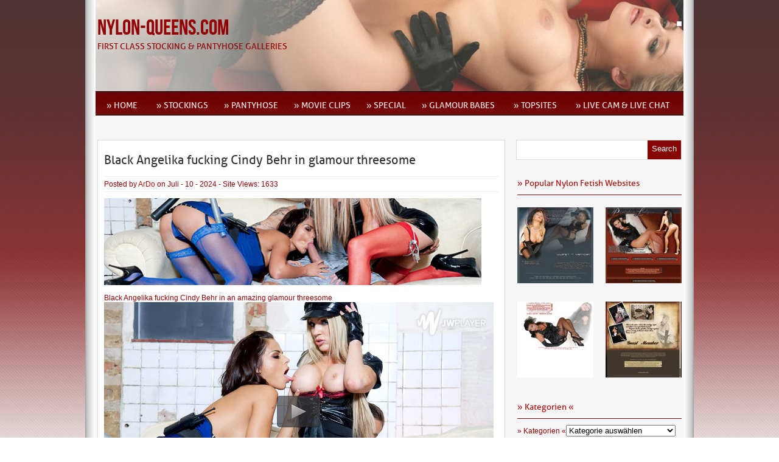

--- FILE ---
content_type: text/html; charset=UTF-8
request_url: http://nylon-queens.com/black-angelika-fucking-cindy-behr-in-glamour-threesome/
body_size: 37880
content:
<!DOCTYPE html PUBLIC "-//W3C//DTD XHTML 1.0 Transitional//EN" "http://www.w3.org/TR/xhtml1/DTD/xhtml1-transitional.dtd">
<html xmlns="http://www.w3.org/1999/xhtml" lang="de">
<head profile="http://gmpg.org/xfn/11">
<meta http-equiv="Content-Type" content="text/html; charset=UTF-8" />
<title>  Black Angelika fucking Cindy Behr in glamour threesome : Nylon-Queens.com</title>

<link rel="stylesheet" href="http://nylon-queens.com/wp-content/themes/queens/style.css" type="text/css" media="screen" />
<link rel="stylesheet" href="http://nylon-queens.com/wp-content/themes/queens/css/red.css" type="text/css" media="screen" />


<link rel="alternate" type="application/rss+xml" title="Nylon-Queens.com RSS Feed" href="http://nylon-queens.com/feed/" />
<link rel="alternate" type="application/atom+xml" title="Nylon-Queens.com Atom Feed" href="http://nylon-queens.com/feed/atom/" />
<link rel="pingback" href="http://nylon-queens.com/xmlrpc.php" />

	

	<link rel='archives' title='Januar 2026' href='http://nylon-queens.com/2026/01/' />
	<link rel='archives' title='Dezember 2025' href='http://nylon-queens.com/2025/12/' />
	<link rel='archives' title='November 2025' href='http://nylon-queens.com/2025/11/' />
	<link rel='archives' title='Oktober 2025' href='http://nylon-queens.com/2025/10/' />
	<link rel='archives' title='September 2025' href='http://nylon-queens.com/2025/09/' />
	<link rel='archives' title='August 2025' href='http://nylon-queens.com/2025/08/' />
	<link rel='archives' title='Juli 2025' href='http://nylon-queens.com/2025/07/' />
	<link rel='archives' title='Juni 2025' href='http://nylon-queens.com/2025/06/' />
	<link rel='archives' title='Mai 2025' href='http://nylon-queens.com/2025/05/' />
	<link rel='archives' title='April 2025' href='http://nylon-queens.com/2025/04/' />
	<link rel='archives' title='März 2025' href='http://nylon-queens.com/2025/03/' />
	<link rel='archives' title='Februar 2025' href='http://nylon-queens.com/2025/02/' />
	<link rel='archives' title='Januar 2025' href='http://nylon-queens.com/2025/01/' />
	<link rel='archives' title='Dezember 2024' href='http://nylon-queens.com/2024/12/' />
	<link rel='archives' title='November 2024' href='http://nylon-queens.com/2024/11/' />
	<link rel='archives' title='Oktober 2024' href='http://nylon-queens.com/2024/10/' />
	<link rel='archives' title='September 2024' href='http://nylon-queens.com/2024/09/' />
	<link rel='archives' title='August 2024' href='http://nylon-queens.com/2024/08/' />
	<link rel='archives' title='Juli 2024' href='http://nylon-queens.com/2024/07/' />
	<link rel='archives' title='Juni 2024' href='http://nylon-queens.com/2024/06/' />
	<link rel='archives' title='Mai 2024' href='http://nylon-queens.com/2024/05/' />
	<link rel='archives' title='April 2024' href='http://nylon-queens.com/2024/04/' />
	<link rel='archives' title='März 2024' href='http://nylon-queens.com/2024/03/' />
	<link rel='archives' title='Februar 2024' href='http://nylon-queens.com/2024/02/' />
	<link rel='archives' title='Januar 2024' href='http://nylon-queens.com/2024/01/' />
	<link rel='archives' title='Dezember 2023' href='http://nylon-queens.com/2023/12/' />
	<link rel='archives' title='November 2023' href='http://nylon-queens.com/2023/11/' />
	<link rel='archives' title='Oktober 2023' href='http://nylon-queens.com/2023/10/' />
	<link rel='archives' title='September 2023' href='http://nylon-queens.com/2023/09/' />
	<link rel='archives' title='August 2023' href='http://nylon-queens.com/2023/08/' />
	<link rel='archives' title='Juli 2023' href='http://nylon-queens.com/2023/07/' />
	<link rel='archives' title='Juni 2023' href='http://nylon-queens.com/2023/06/' />
	<link rel='archives' title='Mai 2023' href='http://nylon-queens.com/2023/05/' />
	<link rel='archives' title='April 2023' href='http://nylon-queens.com/2023/04/' />
	<link rel='archives' title='März 2023' href='http://nylon-queens.com/2023/03/' />
	<link rel='archives' title='Februar 2023' href='http://nylon-queens.com/2023/02/' />
	<link rel='archives' title='Januar 2023' href='http://nylon-queens.com/2023/01/' />
	<link rel='archives' title='Dezember 2022' href='http://nylon-queens.com/2022/12/' />
	<link rel='archives' title='November 2022' href='http://nylon-queens.com/2022/11/' />
	<link rel='archives' title='Oktober 2022' href='http://nylon-queens.com/2022/10/' />
	<link rel='archives' title='September 2022' href='http://nylon-queens.com/2022/09/' />
	<link rel='archives' title='August 2022' href='http://nylon-queens.com/2022/08/' />
	<link rel='archives' title='Juli 2022' href='http://nylon-queens.com/2022/07/' />
	<link rel='archives' title='Juni 2022' href='http://nylon-queens.com/2022/06/' />
	<link rel='archives' title='Mai 2022' href='http://nylon-queens.com/2022/05/' />
	<link rel='archives' title='April 2022' href='http://nylon-queens.com/2022/04/' />
	<link rel='archives' title='März 2022' href='http://nylon-queens.com/2022/03/' />
	<link rel='archives' title='Februar 2022' href='http://nylon-queens.com/2022/02/' />
	<link rel='archives' title='Januar 2022' href='http://nylon-queens.com/2022/01/' />
	<link rel='archives' title='November 202' href='http://nylon-queens.com/202/11/' />


<link rel='dns-prefetch' href='//p.jwpcdn.com' />
<link rel='dns-prefetch' href='//s.w.org' />
		<script type="text/javascript">
			window._wpemojiSettings = {"baseUrl":"https:\/\/s.w.org\/images\/core\/emoji\/13.0.0\/72x72\/","ext":".png","svgUrl":"https:\/\/s.w.org\/images\/core\/emoji\/13.0.0\/svg\/","svgExt":".svg","source":{"concatemoji":"http:\/\/nylon-queens.com\/wp-includes\/js\/wp-emoji-release.min.js?ver=5.5.17"}};
			!function(e,a,t){var n,r,o,i=a.createElement("canvas"),p=i.getContext&&i.getContext("2d");function s(e,t){var a=String.fromCharCode;p.clearRect(0,0,i.width,i.height),p.fillText(a.apply(this,e),0,0);e=i.toDataURL();return p.clearRect(0,0,i.width,i.height),p.fillText(a.apply(this,t),0,0),e===i.toDataURL()}function c(e){var t=a.createElement("script");t.src=e,t.defer=t.type="text/javascript",a.getElementsByTagName("head")[0].appendChild(t)}for(o=Array("flag","emoji"),t.supports={everything:!0,everythingExceptFlag:!0},r=0;r<o.length;r++)t.supports[o[r]]=function(e){if(!p||!p.fillText)return!1;switch(p.textBaseline="top",p.font="600 32px Arial",e){case"flag":return s([127987,65039,8205,9895,65039],[127987,65039,8203,9895,65039])?!1:!s([55356,56826,55356,56819],[55356,56826,8203,55356,56819])&&!s([55356,57332,56128,56423,56128,56418,56128,56421,56128,56430,56128,56423,56128,56447],[55356,57332,8203,56128,56423,8203,56128,56418,8203,56128,56421,8203,56128,56430,8203,56128,56423,8203,56128,56447]);case"emoji":return!s([55357,56424,8205,55356,57212],[55357,56424,8203,55356,57212])}return!1}(o[r]),t.supports.everything=t.supports.everything&&t.supports[o[r]],"flag"!==o[r]&&(t.supports.everythingExceptFlag=t.supports.everythingExceptFlag&&t.supports[o[r]]);t.supports.everythingExceptFlag=t.supports.everythingExceptFlag&&!t.supports.flag,t.DOMReady=!1,t.readyCallback=function(){t.DOMReady=!0},t.supports.everything||(n=function(){t.readyCallback()},a.addEventListener?(a.addEventListener("DOMContentLoaded",n,!1),e.addEventListener("load",n,!1)):(e.attachEvent("onload",n),a.attachEvent("onreadystatechange",function(){"complete"===a.readyState&&t.readyCallback()})),(n=t.source||{}).concatemoji?c(n.concatemoji):n.wpemoji&&n.twemoji&&(c(n.twemoji),c(n.wpemoji)))}(window,document,window._wpemojiSettings);
		</script>
		<style type="text/css">
img.wp-smiley,
img.emoji {
	display: inline !important;
	border: none !important;
	box-shadow: none !important;
	height: 1em !important;
	width: 1em !important;
	margin: 0 .07em !important;
	vertical-align: -0.1em !important;
	background: none !important;
	padding: 0 !important;
}
</style>
	<link rel='stylesheet' id='wp-block-library-css'  href='http://nylon-queens.com/wp-includes/css/dist/block-library/style.min.css?ver=5.5.17' type='text/css' media='all' />
<link rel='stylesheet' id='wp-pagenavi-css'  href='http://nylon-queens.com/wp-content/plugins/wp-pagenavi/pagenavi-css.css?ver=2.70' type='text/css' media='all' />
<script type='text/javascript' src='http://nylon-queens.com/wp-includes/js/jquery/jquery.js?ver=1.12.4-wp' id='jquery-core-js'></script>
<script type='text/javascript' src='http://nylon-queens.com/wp-includes/js/jquery/jquery-migrate.min.js?ver=1.4.1' id='jquery-migrate-js'></script>
<script type='text/javascript' src='http://nylon-queens.com/wp-content/themes/queens/js/effects.js?ver=5.5.17' id='effects-js'></script>
<script type='text/javascript' src='http://nylon-queens.com/wp-content/themes/queens/js/superfish.js?ver=5.5.17' id='superfish-js'></script>
<script type='text/javascript' src='http://nylon-queens.com/wp-content/themes/queens/js/jquery.flexslider-min.js?ver=5.5.17' id='flexslider-js'></script>
<script type='text/javascript' src='http://nylon-queens.com/wp-content/themes/queens/js/jquery.easing.1.3.js?ver=5.5.17' id='easing-js'></script>
<script type='text/javascript' src='http://p.jwpcdn.com/6/12/jwplayer.js?ver=5.5.17' id='jwplayer-js'></script>
<link rel="https://api.w.org/" href="http://nylon-queens.com/wp-json/" /><link rel="alternate" type="application/json" href="http://nylon-queens.com/wp-json/wp/v2/posts/447332" /><link rel="EditURI" type="application/rsd+xml" title="RSD" href="http://nylon-queens.com/xmlrpc.php?rsd" />
<link rel="wlwmanifest" type="application/wlwmanifest+xml" href="http://nylon-queens.com/wp-includes/wlwmanifest.xml" /> 
<link rel='prev' title='Bianca Burke bangs guy she met at stripclub' href='http://nylon-queens.com/bianca-burke-bangs-guy-she-met-at-stripclub/' />
<link rel='next' title='Gorgeous blonde Czech Goddess Blanche Bradburry' href='http://nylon-queens.com/gorgeous-blonde-czech-goddess-blanche-bradburry/' />
<meta name="generator" content="WordPress 5.5.17" />
<link rel="canonical" href="http://nylon-queens.com/black-angelika-fucking-cindy-behr-in-glamour-threesome/" />
<link rel='shortlink' href='http://nylon-queens.com/?p=447332' />
<link rel="alternate" type="application/json+oembed" href="http://nylon-queens.com/wp-json/oembed/1.0/embed?url=http%3A%2F%2Fnylon-queens.com%2Fblack-angelika-fucking-cindy-behr-in-glamour-threesome%2F" />
<link rel="alternate" type="text/xml+oembed" href="http://nylon-queens.com/wp-json/oembed/1.0/embed?url=http%3A%2F%2Fnylon-queens.com%2Fblack-angelika-fucking-cindy-behr-in-glamour-threesome%2F&#038;format=xml" />
<script type="text/javascript">jwplayer.defaults = { "ph": 2 };</script><!-- <meta name="NextGEN" version="2.1.49" /> -->

</head>

<body class="post-template-default single single-post postid-447332 single-format-standard">
<div id="wrapper">  <!-- wrapper begin -->

<div id="masthead"><!-- masthead begin -->
	<div id="top"> 
		<div id="blogname">	
			<h1><a href="http://nylon-queens.com/" title="Nylon-Queens.com">Nylon-Queens.com</a></h1>
			<h2>First Class Stocking &amp; Pantyhose Galleries</h2>
		</div>
		<div class="topad">
					</div>
	</div>
	<div id="botmenu">
		<div id="submenu" class="menu-menu-1-container"><ul id="menu-menu-1" class="sfmenu"><li id="menu-item-4" class="menu-item menu-item-type-custom menu-item-object-custom menu-item-home"><a href="http://nylon-queens.com"><strong>» Home</strong></a></li>
<li id="menu-item-9644" class="menu-item menu-item-type-taxonomy menu-item-object-category menu-item-has-children"><a href="http://nylon-queens.com/category/stockings/"><strong>» Stockings</strong></a>
<ul class="sub-menu">
	<li id="menu-item-2569" class="menu-item menu-item-type-taxonomy menu-item-object-category"><a href="http://nylon-queens.com/category/stockings/ffstockings/">» FFStockings</a></li>
	<li id="menu-item-2572" class="menu-item menu-item-type-taxonomy menu-item-object-category"><a href="http://nylon-queens.com/category/stockings/seamed-stockings/">» Seamed Stockings</a></li>
	<li id="menu-item-2571" class="menu-item menu-item-type-taxonomy menu-item-object-category"><a href="http://nylon-queens.com/category/stockings/hold-up-stockings/">» Hold Up Stockings</a></li>
	<li id="menu-item-262133" class="menu-item menu-item-type-taxonomy menu-item-object-category"><a href="http://nylon-queens.com/category/stockings/opaque-stockings/">» Opaque Stockings</a></li>
	<li id="menu-item-2570" class="menu-item menu-item-type-taxonomy menu-item-object-category"><a href="http://nylon-queens.com/category/stockings/fishnet-stockings/">» Fishnet Stockings</a></li>
</ul>
</li>
<li id="menu-item-2567" class="menu-item menu-item-type-taxonomy menu-item-object-category menu-item-has-children"><a href="http://nylon-queens.com/category/pantyhose/"><strong>» Pantyhose</strong></a>
<ul class="sub-menu">
	<li id="menu-item-2833" class="menu-item menu-item-type-taxonomy menu-item-object-category"><a href="http://nylon-queens.com/category/pantyhose/classic-pantyhose/">» Classic Pantyhose</a></li>
	<li id="menu-item-2835" class="menu-item menu-item-type-taxonomy menu-item-object-category"><a href="http://nylon-queens.com/category/pantyhose/design-pantyhose/">» Design Pantyhose</a></li>
	<li id="menu-item-333594" class="menu-item menu-item-type-taxonomy menu-item-object-category"><a href="http://nylon-queens.com/category/pantyhose/opaque-pantyhose/">» Opaque Pantyhose</a></li>
	<li id="menu-item-2836" class="menu-item menu-item-type-taxonomy menu-item-object-category"><a href="http://nylon-queens.com/category/pantyhose/fishnet-pantyhose/">» Fishnet Pantyhose</a></li>
	<li id="menu-item-333591" class="menu-item menu-item-type-taxonomy menu-item-object-category"><a href="http://nylon-queens.com/category/pantyhose/catsuit-body/">» Catsuit &#038; Body</a></li>
</ul>
</li>
<li id="menu-item-2563" class="menu-item menu-item-type-taxonomy menu-item-object-category current-post-ancestor menu-item-has-children"><a href="http://nylon-queens.com/category/movie-clips/"><strong>» Movie Clips</strong></a>
<ul class="sub-menu">
	<li id="menu-item-2566" class="menu-item menu-item-type-taxonomy menu-item-object-category current-post-ancestor current-menu-parent current-post-parent"><a href="http://nylon-queens.com/category/movie-clips/stocking-clips/">» Stocking Clips</a></li>
	<li id="menu-item-2564" class="menu-item menu-item-type-taxonomy menu-item-object-category current-post-ancestor current-menu-parent current-post-parent"><a href="http://nylon-queens.com/category/movie-clips/hold-up-clips/">» Hold Up Clips</a></li>
	<li id="menu-item-2565" class="menu-item menu-item-type-taxonomy menu-item-object-category"><a href="http://nylon-queens.com/category/movie-clips/pantyhose-clips/">» Pantyhose Clips</a></li>
	<li id="menu-item-287382" class="menu-item menu-item-type-taxonomy menu-item-object-category"><a href="http://nylon-queens.com/category/movie-clips/opaque-clips/">» Opaque Clips</a></li>
	<li id="menu-item-2576" class="menu-item menu-item-type-taxonomy menu-item-object-category"><a href="http://nylon-queens.com/category/movie-clips/st-fishnet-clips/">» ST Fishnet Clips</a></li>
	<li id="menu-item-9728" class="menu-item menu-item-type-taxonomy menu-item-object-category"><a href="http://nylon-queens.com/category/movie-clips/ph-fishnet-clips/">» PH Fishnet Clips</a></li>
	<li id="menu-item-422375" class="menu-item menu-item-type-taxonomy menu-item-object-category"><a href="http://nylon-queens.com/category/movie-clips/body-clips/">» Body Clips</a></li>
</ul>
</li>
<li id="menu-item-446723" class="menu-item menu-item-type-taxonomy menu-item-object-category menu-item-has-children"><a href="http://nylon-queens.com/category/special/"><strong>» Special</strong></a>
<ul class="sub-menu">
	<li id="menu-item-444768" class="menu-item menu-item-type-taxonomy menu-item-object-category"><a href="http://nylon-queens.com/category/special/pornstar-escort/">» Pornstar Escort</a></li>
	<li id="menu-item-446724" class="menu-item menu-item-type-taxonomy menu-item-object-category"><a href="http://nylon-queens.com/category/special/transsexual/">» Transsexual</a></li>
</ul>
</li>
<li id="menu-item-450351" class="menu-item menu-item-type-custom menu-item-object-custom"><a target="_blank" href="http://nylon-queens.com/cgi-bin/toplist/toplist.pl?action=click_out&amp;account=ModelPage"><strong>» Glamour Babes</strong></a></li>
<li id="menu-item-260763" class="menu-item menu-item-type-post_type menu-item-object-page"><a href="http://nylon-queens.com/nylon-queens-topsites/"><strong>» TopSites</strong></a></li>
<li id="menu-item-271824" class="menu-item menu-item-type-custom menu-item-object-custom"><a target="_blank" href="http://model-page.com/live-cam-and-live-chat/"><strong>» Live Cam &#038; Live Chat</strong></a></li>
</ul></div>	</div>
</div><!--end masthead-->

<div id="casing">
<div id="content" >


<div class="post" id="post-447332">

	<div class="title">
		<h2><a href="http://nylon-queens.com/black-angelika-fucking-cindy-behr-in-glamour-threesome/" rel="bookmark" title="Permanent Link to Black Angelika fucking Cindy Behr in glamour threesome">Black Angelika fucking Cindy Behr in glamour threesome</a></h2>
	</div>
	<div class="postmeta">
		<span class="pmet">Posted by <a href="http://nylon-queens.com/author/ardo/" title="Beiträge von ArDo" rel="author">ArDo</a>  on Juli - 10 - 2024 - </span>Site Views: 1633</span>
	</div>	
	<div class="entry">
<a href="http://nylon-queens.com/black-angelika-fucking-cindy-behr-in-glamour-threesome/"><img width="620" height="143" src="http://nylon-queens.com/wp-content/uploads/2021/01/View-Clip-3.jpg" class="recent-thumbs wp-post-image" alt="" loading="lazy" /></a><br><br>
		<span class="medium-pinklinks">Black Angelika fucking Cindy Behr in an amazing glamour threesome</span>

<span id="more-447332"></span>

<div class='jwplayer' id='jwplayer-0'></div><script type='text/javascript'>if(typeof(jQuery)=="function"){(function($){$.fn.fitVids=function(){}})(jQuery)};jwplayer('jwplayer-0').setup({"aspectratio":null,"width":640,"height":360,"primary":"flash","image":"https://www.cindybehr.com/free-videos/player-images/cock-inspectors02.jpg","file":"https://gals.cindybehr.com/mp4s/cock-inspectors02.mp4"});
</script>

<a href="http://nylon-queens.com/cgi-bin/toplist/toplist.pl?action=click_out&amp;account=cindybehr" target="_blank" rel="noopener noreferrer"><img class="alignnone" src="http://banners.catalinacruz.com/32/std-cindybehr016.jpg" alt="" width="468" height="80" /></a>

<hr />

<em>Alias: <a href="http://only-pornstars.com/category/glamour-ladies/black-angelika/">Amelie Loren</a>, <a href="http://only-pornstars.com/category/glamour-ladies/black-angelika/">Angelica Black</a>, <a href="http://only-pornstars.com/category/glamour-ladies/black-angelika/">Angelika Black</a>, <a href="http://only-pornstars.com/category/glamour-ladies/black-angelika/">Angelina Black</a>, <a href="http://only-pornstars.com/category/glamour-ladies/black-angelika/">Black Angelica</a>, <a href="http://only-pornstars.com/category/glamour-ladies/black-angelika/">Elena Alexandra</a>, <a href="http://only-pornstars.com/category/glamour-ladies/black-angelika/">Kelsey Passion</a></em>		<div class="clear"></div>
			</div>


&nbsp;
&nbsp;
&nbsp;
<h1 style="text-align: center;"><a href="http://nylon-queens.com/cgi-bin/toplist/toplist.pl?action=click_out&account=ModelPage" target="_blank" rel="noopener">» Show More Free Galleries and Video Clips  «</a></h1>
&nbsp;
<hr />
	<div class="titlemeta clearfix">
		<span class="categori"> Categories: <a href="http://nylon-queens.com/category/models/black-angelika/" rel="category tag">Black Angelika</a>, <a href="http://nylon-queens.com/category/models/cindy-behr/" rel="category tag">Cindy Behr</a>, <a href="http://nylon-queens.com/category/movie-clips/hold-up-clips/" rel="category tag">Hold Up Clips</a>, <a href="http://nylon-queens.com/category/movie-clips/stocking-clips/" rel="category tag">Stocking Clips</a>   </span>
		
	
	</div>

</div>

<!-- You can start editing here. -->
<div id="commentsbox">

			<!-- If comments are closed. -->
		<p class="nocomments">Comments are closed.</p>

	

</div></div>

<div id="right">

<div id="search">
	<form method="get" id="searchform" action="http://nylon-queens.com" >
	<input id="s"  type="text" name="s" onfocus="if(this.value=='search site'){this.value=''};" onblur="if(this.value==''){this.value='search site'};" value="" />
	<input id="searchsubmit" type="submit" value="Search" />
	</form>
</div>
<div class='clear'></div>	
	

<div class="squarebanner ">
	<h3 class="sidetitl"> » Popular Nylon Fetish Websites </h3>
<ul>


<li>
<a TARGET="_blank" href="http://nylon-queens.com/cgi-bin/toplist/toplist.pl?action=click_out&account=nyerotic " title="Nylon-Erotic First Class FFStocking Galleries"><img src="http://nylon-queens.com/sponsor1.jpg" alt="Nylon-Erotic First Class FFStocking Galleries" style="vertical-align:bottom;" /></a>
</li>			

<li>
<a TARGET="_blank" href="http://nylon-queens.com/cgi-bin/toplist/toplist.pl?action=click_out&account=phlady" title="Pantyhose-Lady First Class Pantyhose Galleries"><img src="http://nylon-queens.com/sponsor2.jpg" alt="Pantyhose-Lady First Class Pantyhose Galleries" style="vertical-align:bottom;" /></a>
</li>

<li>
<a TARGET="_blank" href="http://nylon-queens.com/cgi-bin/toplist/toplist.pl?action=click_out&account=modeleve" title="Nylon Fetish Model Eve"><img src="http://nylon-queens.com/sponsor3.jpg" alt="Nylon Fetish Model Eve" style="vertical-align:bottom;" /></a>
</li>

<li>
<a TARGET="_blank" href="http://nylon-queens.com/cgi-bin/toplist/toplist.pl?action=click_out&account=vintagequeens" title="Vintage Queens"><img src="http://nylon-queens.com/sponsor4.jpg" alt="Vintage Queens" style="vertical-align:bottom;" /></a>
</li>



</ul>
</div>
<!-- Sidebar widgets -->
<div class="sidebar">
<ul>
	<li class="sidebox widget_categories"><h3 class="sidetitl">» Kategorien «</h3><form action="http://nylon-queens.com" method="get"><label class="screen-reader-text" for="cat">» Kategorien «</label><select  name='cat' id='cat' class='postform' >
	<option value='-1'>Kategorie auswählen</option>
	<option class="level-0" value="17261">Aaliyah Hadid&nbsp;&nbsp;(5)</option>
	<option class="level-0" value="18296">Aaliyah Love&nbsp;&nbsp;(11)</option>
	<option class="level-0" value="27248">Abbey Brooks&nbsp;&nbsp;(9)</option>
	<option class="level-0" value="4212">Abbie Cat&nbsp;&nbsp;(7)</option>
	<option class="level-0" value="38193">Abbie Maley&nbsp;&nbsp;(2)</option>
	<option class="level-0" value="35106">Abby Cross&nbsp;&nbsp;(7)</option>
	<option class="level-0" value="36237">Abby Lee&nbsp;&nbsp;(6)</option>
	<option class="level-0" value="27249">Abby Marie&nbsp;&nbsp;(4)</option>
	<option class="level-0" value="42526">Abby Paradise&nbsp;&nbsp;(1)</option>
	<option class="level-0" value="36238">Abella Anderson&nbsp;&nbsp;(3)</option>
	<option class="level-0" value="36055">Abella Danger&nbsp;&nbsp;(16)</option>
	<option class="level-0" value="1977">Abi Toyne&nbsp;&nbsp;(10)</option>
	<option class="level-0" value="17458">Abigail Mac&nbsp;&nbsp;(20)</option>
	<option class="level-0" value="40642">Addyson James&nbsp;&nbsp;(1)</option>
	<option class="level-0" value="38202">Adira Allure&nbsp;&nbsp;(5)</option>
	<option class="level-0" value="36239">Adria Rae&nbsp;&nbsp;(1)</option>
	<option class="level-0" value="36332">Adriana&nbsp;&nbsp;(1)</option>
	<option class="level-0" value="26587">Adriana Chechik&nbsp;&nbsp;(11)</option>
	<option class="level-0" value="36056">Adriana Maleo&nbsp;&nbsp;(1)</option>
	<option class="level-0" value="33859">Adriana Malkova&nbsp;&nbsp;(2)</option>
	<option class="level-0" value="19418">Adrianna Luna&nbsp;&nbsp;(5)</option>
	<option class="level-0" value="28956">Adrianna Lynn&nbsp;&nbsp;(1)</option>
	<option class="level-0" value="36481">Adrianna Rossi&nbsp;&nbsp;(2)</option>
	<option class="level-0" value="32162">Adrienne Manning&nbsp;&nbsp;(1)</option>
	<option class="level-0" value="5146">Afina Kisser&nbsp;&nbsp;(1)</option>
	<option class="level-0" value="36335">Agnes Mirai&nbsp;&nbsp;(1)</option>
	<option class="level-0" value="33872">Agnes Poulin&nbsp;&nbsp;(3)</option>
	<option class="level-0" value="40649">Aida Sweet&nbsp;&nbsp;(1)</option>
	<option class="level-0" value="40653">Aida Swinger&nbsp;&nbsp;(1)</option>
	<option class="level-0" value="33144">Aiden Ashley&nbsp;&nbsp;(3)</option>
	<option class="level-0" value="19108">Aidra Fox&nbsp;&nbsp;(22)</option>
	<option class="level-0" value="36236">Aika&nbsp;&nbsp;(1)</option>
	<option class="level-0" value="39401">Aila Donovan&nbsp;&nbsp;(1)</option>
	<option class="level-0" value="33145">Aimee Addison&nbsp;&nbsp;(3)</option>
	<option class="level-0" value="17459">Aimee Black&nbsp;&nbsp;(6)</option>
	<option class="level-0" value="17437">AJ Applegate&nbsp;&nbsp;(13)</option>
	<option class="level-0" value="19419">Akira Jade&nbsp;&nbsp;(2)</option>
	<option class="level-0" value="33873">Akira Lane&nbsp;&nbsp;(1)</option>
	<option class="level-0" value="40662">Akira May&nbsp;&nbsp;(1)</option>
	<option class="level-0" value="40021">Alaina Fox&nbsp;&nbsp;(1)</option>
	<option class="level-0" value="17460">Alana Cruise&nbsp;&nbsp;(9)</option>
	<option class="level-0" value="31553">Alana Lace&nbsp;&nbsp;(5)</option>
	<option class="level-0" value="40664">Alana Moon&nbsp;&nbsp;(2)</option>
	<option class="level-0" value="38197">Alana Rains&nbsp;&nbsp;(2)</option>
	<option class="level-0" value="17450">Alana Summers&nbsp;&nbsp;(1)</option>
	<option class="level-0" value="33006">Alana Wolfe&nbsp;&nbsp;(1)</option>
	<option class="level-0" value="19172">Alanah Rae&nbsp;&nbsp;(6)</option>
	<option class="level-0" value="30612">Alecia Fox&nbsp;&nbsp;(3)</option>
	<option class="level-0" value="36257">Aleksa Nicole&nbsp;&nbsp;(4)</option>
	<option class="level-0" value="35171">Alektra Blue&nbsp;&nbsp;(1)</option>
	<option class="level-0" value="4508">Alena Chrastinova&nbsp;&nbsp;(2)</option>
	<option class="level-0" value="36119">Alena Croft&nbsp;&nbsp;(3)</option>
	<option class="level-0" value="36955">Alena Fisher&nbsp;&nbsp;(1)</option>
	<option class="level-0" value="42428">Alesia Pleasure&nbsp;&nbsp;(1)</option>
	<option class="level-0" value="32810">Aleska Diamond&nbsp;&nbsp;(3)</option>
	<option class="level-0" value="32257">Alessandra Jane&nbsp;&nbsp;(4)</option>
	<option class="level-0" value="27378">Aletta Ocean&nbsp;&nbsp;(8)</option>
	<option class="level-0" value="35142">Alex Black&nbsp;&nbsp;(1)</option>
	<option class="level-0" value="28995">Alex Chance&nbsp;&nbsp;(4)</option>
	<option class="level-0" value="40669">Alex Coal&nbsp;&nbsp;(1)</option>
	<option class="level-0" value="31328">Alex Grey&nbsp;&nbsp;(12)</option>
	<option class="level-0" value="38545">Alex Harper&nbsp;&nbsp;(3)</option>
	<option class="level-0" value="40676">Alexa Aimes&nbsp;&nbsp;(1)</option>
	<option class="level-0" value="42528">Alexa Black&nbsp;&nbsp;(1)</option>
	<option class="level-0" value="27306">Alexa Campbell&nbsp;&nbsp;(2)</option>
	<option class="level-0" value="36212">Alexa Grace&nbsp;&nbsp;(2)</option>
	<option class="level-0" value="17451">Alexa Nova&nbsp;&nbsp;(2)</option>
	<option class="level-0" value="40679">Alexa Payne&nbsp;&nbsp;(1)</option>
	<option class="level-0" value="42164">Alexa Pierce&nbsp;&nbsp;(2)</option>
	<option class="level-0" value="33874">Alexa Rae&nbsp;&nbsp;(2)</option>
	<option class="level-0" value="4026">Alexa Red&nbsp;&nbsp;(8)</option>
	<option class="level-0" value="32654">Alexa Tomas&nbsp;&nbsp;(4)</option>
	<option class="level-0" value="6115">Alexandra&nbsp;&nbsp;(2)</option>
	<option class="level-0" value="35906">Alexandra Stein&nbsp;&nbsp;(1)</option>
	<option class="level-0" value="2813">Alexia Blue&nbsp;&nbsp;(6)</option>
	<option class="level-0" value="33084">Alexia Mason&nbsp;&nbsp;(1)</option>
	<option class="level-0" value="40683">Alexis Adams&nbsp;&nbsp;(4)</option>
	<option class="level-0" value="32032">Alexis Amore&nbsp;&nbsp;(2)</option>
	<option class="level-0" value="27377">Alexis Crystal&nbsp;&nbsp;(8)</option>
	<option class="level-0" value="36179">Alexis Diamonds&nbsp;&nbsp;(1)</option>
	<option class="level-0" value="19113">Alexis Fawx&nbsp;&nbsp;(15)</option>
	<option class="level-0" value="27398">Alexis Ford&nbsp;&nbsp;(4)</option>
	<option class="level-0" value="40688">Alexis Grace&nbsp;&nbsp;(1)</option>
	<option class="level-0" value="40690">Alexis Malone&nbsp;&nbsp;(6)</option>
	<option class="level-0" value="40629">Alexis Monroe&nbsp;&nbsp;(6)</option>
	<option class="level-0" value="33854">Alexis Silver&nbsp;&nbsp;(3)</option>
	<option class="level-0" value="19100">Alexis Texas&nbsp;&nbsp;(9)</option>
	<option class="level-0" value="38526">Alexis Zara&nbsp;&nbsp;(2)</option>
	<option class="level-0" value="33875">Alia Janine&nbsp;&nbsp;(1)</option>
	<option class="level-0" value="38506">Aliana Love&nbsp;&nbsp;(2)</option>
	<option class="level-0" value="4509">Alice&nbsp;&nbsp;(2)</option>
	<option class="level-0" value="42166">Alice Drake&nbsp;&nbsp;(1)</option>
	<option class="level-0" value="42446">Alice Maze&nbsp;&nbsp;(1)</option>
	<option class="level-0" value="40700">Alice Visby&nbsp;&nbsp;(1)</option>
	<option class="level-0" value="42529">Alice Wayne&nbsp;&nbsp;(1)</option>
	<option class="level-0" value="33314">Alice Wonder&nbsp;&nbsp;(4)</option>
	<option class="level-0" value="38732">Alicia Rosetti&nbsp;&nbsp;(1)</option>
	<option class="level-0" value="42532">Alicia Silver&nbsp;&nbsp;(1)</option>
	<option class="level-0" value="42533">Alika Alba&nbsp;&nbsp;(1)</option>
	<option class="level-0" value="3543">Alina Heels&nbsp;&nbsp;(89)</option>
	<option class="level-0" value="5196">Alina Henessy&nbsp;&nbsp;(6)</option>
	<option class="level-0" value="17452">Alina Li&nbsp;&nbsp;(10)</option>
	<option class="level-0" value="35107">Alina Lopez&nbsp;&nbsp;(11)</option>
	<option class="level-0" value="17453">Alison Rey&nbsp;&nbsp;(2)</option>
	<option class="level-0" value="27250">Alison Star&nbsp;&nbsp;(1)</option>
	<option class="level-0" value="17454">Alison Tyler&nbsp;&nbsp;(11)</option>
	<option class="level-0" value="17455">Alix Lovell&nbsp;&nbsp;(3)</option>
	<option class="level-0" value="17456">Alix Lynx&nbsp;&nbsp;(19)</option>
	<option class="level-0" value="33030">Aliya Wolf&nbsp;&nbsp;(1)</option>
	<option class="level-0" value="42470">Alla Peek&nbsp;&nbsp;(1)</option>
	<option class="level-0" value="40706">Allatra Hot&nbsp;&nbsp;(1)</option>
	<option class="level-0" value="1">Allgemein&nbsp;&nbsp;(1)</option>
	<option class="level-0" value="19111">Allie Eve Knox&nbsp;&nbsp;(2)</option>
	<option class="level-0" value="40708">Allie Haze&nbsp;&nbsp;(5)</option>
	<option class="level-0" value="27376">Allison Moore&nbsp;&nbsp;(6)</option>
	<option class="level-0" value="38188">Ally Arizona&nbsp;&nbsp;(1)</option>
	<option class="level-0" value="40711">Ally Breelsen&nbsp;&nbsp;(1)</option>
	<option class="level-0" value="35144">Ally Style&nbsp;&nbsp;(2)</option>
	<option class="level-0" value="19417">Alura Jenson&nbsp;&nbsp;(42)</option>
	<option class="level-0" value="40714">Alysa Gap&nbsp;&nbsp;(3)</option>
	<option class="level-0" value="33003">Alyssa Bennett&nbsp;&nbsp;(1)</option>
	<option class="level-0" value="19089">Alyssa Branch&nbsp;&nbsp;(1)</option>
	<option class="level-0" value="40719">Alyssa Chase&nbsp;&nbsp;(1)</option>
	<option class="level-0" value="17457">Alyssa Cole&nbsp;&nbsp;(2)</option>
	<option class="level-0" value="28745">Alyssa Lynn&nbsp;&nbsp;(10)</option>
	<option class="level-0" value="35899">Alyssa Reece&nbsp;&nbsp;(1)</option>
	<option class="level-0" value="30502">Alyssia Kent&nbsp;&nbsp;(4)</option>
	<option class="level-0" value="40724">Alyssia Vera&nbsp;&nbsp;(2)</option>
	<option class="level-0" value="40727">Alyx Star&nbsp;&nbsp;(2)</option>
	<option class="level-0" value="42178">Amabella&nbsp;&nbsp;(1)</option>
	<option class="level-0" value="35084">Amanda Black&nbsp;&nbsp;(1)</option>
	<option class="level-0" value="35145">Amanda Blake&nbsp;&nbsp;(2)</option>
	<option class="level-0" value="6126">Amanda Blanshe&nbsp;&nbsp;(2)</option>
	<option class="level-0" value="40730">Amanda Blow&nbsp;&nbsp;(1)</option>
	<option class="level-0" value="33027">Amanda Cerny&nbsp;&nbsp;(1)</option>
	<option class="level-0" value="33069">Amanda Hanshaw&nbsp;&nbsp;(1)</option>
	<option class="level-0" value="42536">Amanda Hills&nbsp;&nbsp;(1)</option>
	<option class="level-0" value="1847">Amanda Moreno&nbsp;&nbsp;(103)</option>
	<option class="level-0" value="40733">Amanda Riley&nbsp;&nbsp;(1)</option>
	<option class="level-0" value="42539">Amanda Ryder&nbsp;&nbsp;(1)</option>
	<option class="level-0" value="31546">Amanda Verhooks&nbsp;&nbsp;(1)</option>
	<option class="level-0" value="42179">Amara Romani&nbsp;&nbsp;(1)</option>
	<option class="level-0" value="27375">Amarna Miller&nbsp;&nbsp;(8)</option>
	<option class="level-0" value="39836">Amaya May&nbsp;&nbsp;(1)</option>
	<option class="level-0" value="1848">Amazing Annabelle&nbsp;&nbsp;(32)</option>
	<option class="level-0" value="5155">Amber Dawn&nbsp;&nbsp;(1)</option>
	<option class="level-0" value="6099">Amber Deen&nbsp;&nbsp;(4)</option>
	<option class="level-0" value="32151">Amber Evans&nbsp;&nbsp;(3)</option>
	<option class="level-0" value="6125">Amber Jayne&nbsp;&nbsp;(28)</option>
	<option class="level-0" value="4510">Amber Leigh&nbsp;&nbsp;(2)</option>
	<option class="level-0" value="28954">Amber Lynn&nbsp;&nbsp;(1)</option>
	<option class="level-0" value="6161">Amber Lynn Bach&nbsp;&nbsp;(10)</option>
	<option class="level-0" value="38476">Amber Moore&nbsp;&nbsp;(4)</option>
	<option class="level-0" value="32646">Amber Nevada&nbsp;&nbsp;(1)</option>
	<option class="level-0" value="39927">Amber Paxton&nbsp;&nbsp;(1)</option>
	<option class="level-0" value="40754">Amber Reiz&nbsp;&nbsp;(1)</option>
	<option class="level-0" value="32999">Amberleigh West&nbsp;&nbsp;(1)</option>
	<option class="level-0" value="42540">Amelia Nice&nbsp;&nbsp;(1)</option>
	<option class="level-0" value="28806">Amerie Thomas&nbsp;&nbsp;(3)</option>
	<option class="level-0" value="18322">Amia Miley&nbsp;&nbsp;(6)</option>
	<option class="level-0" value="32212">Amica Bentley&nbsp;&nbsp;(2)</option>
	<option class="level-0" value="5087">Amirah Adara&nbsp;&nbsp;(12)</option>
	<option class="level-0" value="2233">Amy Anderson&nbsp;&nbsp;(3)</option>
	<option class="level-0" value="17461">Amy Anderssen&nbsp;&nbsp;(9)</option>
	<option class="level-0" value="38246">Amy Berton&nbsp;&nbsp;(2)</option>
	<option class="level-0" value="19253">Amy Brooke&nbsp;&nbsp;(7)</option>
	<option class="level-0" value="40760">Amy Douxx&nbsp;&nbsp;(1)</option>
	<option class="level-0" value="4398">Amy Green&nbsp;&nbsp;(10)</option>
	<option class="level-0" value="39928">Amy Miller&nbsp;&nbsp;(2)</option>
	<option class="level-0" value="28958">Amy Ried&nbsp;&nbsp;(2)</option>
	<option class="level-0" value="18366">Ana Foxxx&nbsp;&nbsp;(8)</option>
	<option class="level-0" value="39929">Anabella Marie&nbsp;&nbsp;(1)</option>
	<option class="level-0" value="30471">Anastasia Brokelyn&nbsp;&nbsp;(6)</option>
	<option class="level-0" value="40767">Anastasia De Vine&nbsp;&nbsp;(1)</option>
	<option class="level-0" value="28712">Anastasia Doll&nbsp;&nbsp;(6)</option>
	<option class="level-0" value="4229">Anastasia Harris&nbsp;&nbsp;(14)</option>
	<option class="level-0" value="42187">Anastasia Hart&nbsp;&nbsp;(1)</option>
	<option class="level-0" value="2944">Anastasia Lux&nbsp;&nbsp;(9)</option>
	<option class="level-0" value="42188">Anata Shakti&nbsp;&nbsp;(1)</option>
	<option class="level-0" value="36191">Andi Anderson&nbsp;&nbsp;(3)</option>
	<option class="level-0" value="40771">Andi Avalon&nbsp;&nbsp;(2)</option>
	<option class="level-0" value="6176">Andi James&nbsp;&nbsp;(3)</option>
	<option class="level-0" value="36979">Andrea Sultisz&nbsp;&nbsp;(2)</option>
	<option class="level-0" value="32192">Andrea Wenclova&nbsp;&nbsp;(1)</option>
	<option class="level-0" value="39914">Andreina Deluxe&nbsp;&nbsp;(1)</option>
	<option class="level-0" value="17442">Andy Adams&nbsp;&nbsp;(3)</option>
	<option class="level-0" value="32164">Anette Dawn&nbsp;&nbsp;(1)</option>
	<option class="level-0" value="35136">Angel Allwood&nbsp;&nbsp;(1)</option>
	<option class="level-0" value="40778">Angel Blade&nbsp;&nbsp;(1)</option>
	<option class="level-0" value="32927">Angel Dark&nbsp;&nbsp;(1)</option>
	<option class="level-0" value="40784">Angel Diamonds&nbsp;&nbsp;(1)</option>
	<option class="level-0" value="32389">Angel Emily&nbsp;&nbsp;(1)</option>
	<option class="level-0" value="28804">Angel Eyes&nbsp;&nbsp;(1)</option>
	<option class="level-0" value="4997">Angel Karyna&nbsp;&nbsp;(3)</option>
	<option class="level-0" value="40768">Angel Princess&nbsp;&nbsp;(1)</option>
	<option class="level-0" value="40788">Angel Rivas&nbsp;&nbsp;(1)</option>
	<option class="level-0" value="32373">Angel Rush&nbsp;&nbsp;(1)</option>
	<option class="level-0" value="40792">Angel Smalls&nbsp;&nbsp;(3)</option>
	<option class="level-0" value="2900">Angel Summers&nbsp;&nbsp;(2)</option>
	<option class="level-0" value="42448">Angel Sweets&nbsp;&nbsp;(1)</option>
	<option class="level-0" value="30454">Angel Wicky&nbsp;&nbsp;(20)</option>
	<option class="level-0" value="40803">Angel Windell&nbsp;&nbsp;(1)</option>
	<option class="level-0" value="42450">Angela Harley&nbsp;&nbsp;(1)</option>
	<option class="level-0" value="38190">Angela Ryan&nbsp;&nbsp;(2)</option>
	<option class="level-0" value="35169">Angela Salvagno&nbsp;&nbsp;(2)</option>
	<option class="level-0" value="27539">Angela Sommers&nbsp;&nbsp;(2)</option>
	<option class="level-0" value="32261">Angela Vidal&nbsp;&nbsp;(1)</option>
	<option class="level-0" value="17343">Angela White&nbsp;&nbsp;(18)</option>
	<option class="level-0" value="32262">Angele Karoll&nbsp;&nbsp;(1)</option>
	<option class="level-0" value="33136">Angelica Cruz&nbsp;&nbsp;(1)</option>
	<option class="level-0" value="32778">Angelica Heart&nbsp;&nbsp;(4)</option>
	<option class="level-0" value="30552">Angelika Grays&nbsp;&nbsp;(5)</option>
	<option class="level-0" value="39846">Angelina&nbsp;&nbsp;(1)</option>
	<option class="level-0" value="38353">Angelina Brill&nbsp;&nbsp;(3)</option>
	<option class="level-0" value="19254">Angelina Valentine&nbsp;&nbsp;(7)</option>
	<option class="level-0" value="28805">Angelique dos Santos&nbsp;&nbsp;(2)</option>
	<option class="level-0" value="39895">Angelique Paoli&nbsp;&nbsp;(2)</option>
	<option class="level-0" value="32779">Angie Moon&nbsp;&nbsp;(1)</option>
	<option class="level-0" value="5159">Ani BlackFox&nbsp;&nbsp;(4)</option>
	<option class="level-0" value="27391">Ania Kinski&nbsp;&nbsp;(15)</option>
	<option class="level-0" value="40831">Anie Darling&nbsp;&nbsp;(1)</option>
	<option class="level-0" value="31529">Anika Anderssen&nbsp;&nbsp;(1)</option>
	<option class="level-0" value="28960">Anikka Albrite&nbsp;&nbsp;(13)</option>
	<option class="level-0" value="40832">Anissa Jolie&nbsp;&nbsp;(2)</option>
	<option class="level-0" value="17463">Anissa Kate&nbsp;&nbsp;(21)</option>
	<option class="level-0" value="32780">Anita&nbsp;&nbsp;(1)</option>
	<option class="level-0" value="40835">Anita Blanche&nbsp;&nbsp;(1)</option>
	<option class="level-0" value="38494">Anita Blue&nbsp;&nbsp;(1)</option>
	<option class="level-0" value="28959">Anita Dark&nbsp;&nbsp;(1)</option>
	<option class="level-0" value="30462">Anita Sparkle&nbsp;&nbsp;(1)</option>
	<option class="level-0" value="39623">Anna&nbsp;&nbsp;(1)</option>
	<option class="level-0" value="33124">Anna Andelise&nbsp;&nbsp;(1)</option>
	<option class="level-0" value="17464">Anna Bell Peaks&nbsp;&nbsp;(14)</option>
	<option class="level-0" value="4568">Anna Belle&nbsp;&nbsp;(18)</option>
	<option class="level-0" value="38198">Anna Claire&nbsp;&nbsp;(1)</option>
	<option class="level-0" value="35053">Anna Delos&nbsp;&nbsp;(1)</option>
	<option class="level-0" value="4959">Anna Joy&nbsp;&nbsp;(16)</option>
	<option class="level-0" value="30601">Anna Kampa&nbsp;&nbsp;(1)</option>
	<option class="level-0" value="28807">Anna Kay&nbsp;&nbsp;(2)</option>
	<option class="level-0" value="38697">Anna Lovato&nbsp;&nbsp;(2)</option>
	<option class="level-0" value="32033">Anna Lynn Cruz&nbsp;&nbsp;(3)</option>
	<option class="level-0" value="35936">Anna Maria&nbsp;&nbsp;(2)</option>
	<option class="level-0" value="30463">Anna Polina&nbsp;&nbsp;(16)</option>
	<option class="level-0" value="35903">Anna Siline&nbsp;&nbsp;(1)</option>
	<option class="level-0" value="33028">Anna Sophia Berglund&nbsp;&nbsp;(1)</option>
	<option class="level-0" value="32156">Anna Wang&nbsp;&nbsp;(1)</option>
	<option class="level-0" value="40836">Anna Yade&nbsp;&nbsp;(1)</option>
	<option class="level-0" value="38533">Annabell Redd&nbsp;&nbsp;(4)</option>
	<option class="level-0" value="4515">Annabella Bottali&nbsp;&nbsp;(2)</option>
	<option class="level-0" value="2903">Annabella Ford&nbsp;&nbsp;(3)</option>
	<option class="level-0" value="39143">Annabelle&nbsp;&nbsp;(2)</option>
	<option class="level-0" value="17465">Annastasia Morna&nbsp;&nbsp;(2)</option>
	<option class="level-0" value="42452">Anneke Nordstrum&nbsp;&nbsp;(1)</option>
	<option class="level-0" value="31530">Annellise Croft&nbsp;&nbsp;(2)</option>
	<option class="level-0" value="19082">Annely Gerritsen&nbsp;&nbsp;(1)</option>
	<option class="level-0" value="36459">Annete Schwartz&nbsp;&nbsp;(2)</option>
	<option class="level-0" value="40842">Annika Eve&nbsp;&nbsp;(1)</option>
	<option class="level-0" value="28779">Annina Ucatis&nbsp;&nbsp;(3)</option>
	<option class="level-0" value="26928">Anny Aurora&nbsp;&nbsp;(5)</option>
	<option class="level-0" value="30585">Antonia Sainz&nbsp;&nbsp;(4)</option>
	<option class="level-0" value="32034">Anya&nbsp;&nbsp;(1)</option>
	<option class="level-0" value="17443">Anya Gold&nbsp;&nbsp;(1)</option>
	<option class="level-0" value="38219">Anya Ivy&nbsp;&nbsp;(3)</option>
	<option class="level-0" value="36492">Anya Olsen&nbsp;&nbsp;(10)</option>
	<option class="level-0" value="32193">Aphrodite Night&nbsp;&nbsp;(1)</option>
	<option class="level-0" value="35889">Apolonia Lapiedra&nbsp;&nbsp;(2)</option>
	<option class="level-0" value="5056">April O Moore&nbsp;&nbsp;(4)</option>
	<option class="level-0" value="40849">April Olsen&nbsp;&nbsp;(2)</option>
	<option class="level-0" value="2632">April Paisley&nbsp;&nbsp;(6)</option>
	<option class="level-0" value="40851">April Storm&nbsp;&nbsp;(1)</option>
	<option class="level-0" value="36196">Aralyn Barra&nbsp;&nbsp;(1)</option>
	<option class="level-0" value="38550">Aria Alexander&nbsp;&nbsp;(2)</option>
	<option class="level-0" value="42212">Aria Banks&nbsp;&nbsp;(1)</option>
	<option class="level-0" value="28955">Aria Giovanni&nbsp;&nbsp;(2)</option>
	<option class="level-0" value="40852">Ariana Aimes&nbsp;&nbsp;(1)</option>
	<option class="level-0" value="33117">Ariana Leigh&nbsp;&nbsp;(1)</option>
	<option class="level-0" value="39930">Ariana Loken&nbsp;&nbsp;(1)</option>
	<option class="level-0" value="35977">Ariana Long&nbsp;&nbsp;(2)</option>
	<option class="level-0" value="17466">Ariana Marie&nbsp;&nbsp;(13)</option>
	<option class="level-0" value="18364">Ariana Spencer&nbsp;&nbsp;(1)</option>
	<option class="level-0" value="28808">Arianna Sinn&nbsp;&nbsp;(6)</option>
	<option class="level-0" value="39931">Arianna Varella&nbsp;&nbsp;(1)</option>
	<option class="level-0" value="4231">Ariel Piperfawn&nbsp;&nbsp;(11)</option>
	<option class="level-0" value="36460">Ariel Rebel&nbsp;&nbsp;(2)</option>
	<option class="level-0" value="19284">Ariella Ferrera&nbsp;&nbsp;(22)</option>
	<option class="level-0" value="40856">Armani Black&nbsp;&nbsp;(2)</option>
	<option class="level-0" value="18360">Aruba Jasmine&nbsp;&nbsp;(2)</option>
	<option class="level-0" value="32271">Aruna Aghora&nbsp;&nbsp;(1)</option>
	<option class="level-0" value="38199">Arya Faye&nbsp;&nbsp;(1)</option>
	<option class="level-0" value="33115">Aryka Lynne&nbsp;&nbsp;(1)</option>
	<option class="level-0" value="19420">Asa Akira&nbsp;&nbsp;(15)</option>
	<option class="level-0" value="17467">Ash Hollywood&nbsp;&nbsp;(10)</option>
	<option class="level-0" value="42216">Asha Heart&nbsp;&nbsp;(1)</option>
	<option class="level-0" value="33354">Ashayia Lucia&nbsp;&nbsp;(1)</option>
	<option class="level-0" value="27251">Ashlee Chambers&nbsp;&nbsp;(2)</option>
	<option class="level-0" value="42219">Ashlee Graham&nbsp;&nbsp;(1)</option>
	<option class="level-0" value="33089">Ashlee Jae&nbsp;&nbsp;(1)</option>
	<option class="level-0" value="2052">Ashleigh Embers&nbsp;&nbsp;(10)</option>
	<option class="level-0" value="33011">Ashleigh Hannah&nbsp;&nbsp;(1)</option>
	<option class="level-0" value="28993">Ashleigh McKenzie&nbsp;&nbsp;(20)</option>
	<option class="level-0" value="36032">Ashley Adams&nbsp;&nbsp;(12)</option>
	<option class="level-0" value="38839">Ashley Anderson&nbsp;&nbsp;(2)</option>
	<option class="level-0" value="28996">Ashley Fires&nbsp;&nbsp;(14)</option>
	<option class="level-0" value="32190">Ashley Graham&nbsp;&nbsp;(2)</option>
	<option class="level-0" value="38200">Ashley Lane&nbsp;&nbsp;(7)</option>
	<option class="level-0" value="33100">Ashley Marks&nbsp;&nbsp;(1)</option>
	<option class="level-0" value="2814">Ashley Rider&nbsp;&nbsp;(5)</option>
	<option class="level-0" value="40864">Ashley Robins&nbsp;&nbsp;(1)</option>
	<option class="level-0" value="28685">Ashley Sage Ellison&nbsp;&nbsp;(2)</option>
	<option class="level-0" value="33046">Ashley Sasha&nbsp;&nbsp;(1)</option>
	<option class="level-0" value="32036">Ashley Scott&nbsp;&nbsp;(1)</option>
	<option class="level-0" value="42225">Ashley Sinclair&nbsp;&nbsp;(1)</option>
	<option class="level-0" value="36214">Ashli Orion&nbsp;&nbsp;(1)</option>
	<option class="level-0" value="42227">Ashly Anderson&nbsp;&nbsp;(2)</option>
	<option class="level-0" value="40870">Ashlyn Peaks&nbsp;&nbsp;(1)</option>
	<option class="level-0" value="39893">Asia Rae&nbsp;&nbsp;(1)</option>
	<option class="level-0" value="2858">Aston Wilde&nbsp;&nbsp;(17)</option>
	<option class="level-0" value="1849">Astrid Adams&nbsp;&nbsp;(47)</option>
	<option class="level-0" value="38201">Astrid Star&nbsp;&nbsp;(1)</option>
	<option class="level-0" value="40873">Athena Anderson&nbsp;&nbsp;(1)</option>
	<option class="level-0" value="39917">Athena Faris&nbsp;&nbsp;(1)</option>
	<option class="level-0" value="40875">Athina Love&nbsp;&nbsp;(2)</option>
	<option class="level-0" value="38461">Aubree Valentine&nbsp;&nbsp;(1)</option>
	<option class="level-0" value="36136">Aubrey Black&nbsp;&nbsp;(6)</option>
	<option class="level-0" value="38551">Aubrey Star&nbsp;&nbsp;(2)</option>
	<option class="level-0" value="28997">Audrey Bitoni&nbsp;&nbsp;(6)</option>
	<option class="level-0" value="40879">Audrey Madison&nbsp;&nbsp;(2)</option>
	<option class="level-0" value="38518">Audrey Miles&nbsp;&nbsp;(2)</option>
	<option class="level-0" value="38525">Audrey Noir&nbsp;&nbsp;(2)</option>
	<option class="level-0" value="18396">August Ames&nbsp;&nbsp;(22)</option>
	<option class="level-0" value="40882">August Skye&nbsp;&nbsp;(3)</option>
	<option class="level-0" value="17468">August Taylor&nbsp;&nbsp;(8)</option>
	<option class="level-0" value="38698">Aurora Snow&nbsp;&nbsp;(1)</option>
	<option class="level-0" value="26929">Autumn Falls&nbsp;&nbsp;(1)</option>
	<option class="level-0" value="18399">Ava Addams&nbsp;&nbsp;(19)</option>
	<option class="level-0" value="2906">Ava Austen&nbsp;&nbsp;(3)</option>
	<option class="level-0" value="32685">Ava Courcelles&nbsp;&nbsp;(1)</option>
	<option class="level-0" value="32656">Ava Dalush&nbsp;&nbsp;(5)</option>
	<option class="level-0" value="40889">Ava Delane&nbsp;&nbsp;(1)</option>
	<option class="level-0" value="19285">Ava Devine&nbsp;&nbsp;(16)</option>
	<option class="level-0" value="32273">Ava Koxxx&nbsp;&nbsp;(3)</option>
	<option class="level-0" value="38458">Ava Sinclaire&nbsp;&nbsp;(4)</option>
	<option class="level-0" value="4232">Ava Watts&nbsp;&nbsp;(6)</option>
	<option class="level-0" value="38528">Avery Black&nbsp;&nbsp;(1)</option>
	<option class="level-0" value="38524">Avery Cristy&nbsp;&nbsp;(1)</option>
	<option class="level-0" value="35843">Avi Love&nbsp;&nbsp;(3)</option>
	<option class="level-0" value="40896">Aviana Violet&nbsp;&nbsp;(2)</option>
	<option class="level-0" value="27252">Avona Dominica&nbsp;&nbsp;(1)</option>
	<option class="level-0" value="34731">Avy Scott&nbsp;&nbsp;(1)</option>
	<option class="level-0" value="2093">Axa Jay&nbsp;&nbsp;(20)</option>
	<option class="level-0" value="40899">Aya Komatsu&nbsp;&nbsp;(2)</option>
	<option class="level-0" value="2909">Ayda&nbsp;&nbsp;(1)</option>
	<option class="level-0" value="30538">Aylin Diamond&nbsp;&nbsp;(1)</option>
	<option class="level-0" value="40903">Ayumi Have&nbsp;&nbsp;(1)</option>
	<option class="level-0" value="30466">Azure Storm&nbsp;&nbsp;(1)</option>
	<option class="level-0" value="40905">Baby Jayne&nbsp;&nbsp;(1)</option>
	<option class="level-0" value="32275">Baby Nicols&nbsp;&nbsp;(1)</option>
	<option class="level-0" value="5015">Bad Dolly&nbsp;&nbsp;(12)</option>
	<option class="level-0" value="17265">Bailey Brooke&nbsp;&nbsp;(4)</option>
	<option class="level-0" value="28707">Bailey Brooks&nbsp;&nbsp;(1)</option>
	<option class="level-0" value="4512">Bailey Godfrey&nbsp;&nbsp;(2)</option>
	<option class="level-0" value="38279">Bambi Black&nbsp;&nbsp;(1)</option>
	<option class="level-0" value="42233">Barbara Angel&nbsp;&nbsp;(1)</option>
	<option class="level-0" value="32640">Barbara Bieber&nbsp;&nbsp;(2)</option>
	<option class="level-0" value="33125">Barbara Keesling&nbsp;&nbsp;(1)</option>
	<option class="level-0" value="33127">Barbara Moore&nbsp;&nbsp;(1)</option>
	<option class="level-0" value="4567">Barbie&nbsp;&nbsp;(1)</option>
	<option class="level-0" value="42095">Barbie Brill&nbsp;&nbsp;(1)</option>
	<option class="level-0" value="36649">Barbie Cummings&nbsp;&nbsp;(2)</option>
	<option class="level-0" value="40906">Barbie Feels&nbsp;&nbsp;(4)</option>
	<option class="level-0" value="42238">Barbie Nicole&nbsp;&nbsp;(1)</option>
	<option class="level-0" value="32233">Barbie Sins&nbsp;&nbsp;(5)</option>
	<option class="level-0" value="1982">Barra Brass&nbsp;&nbsp;(4)</option>
	<option class="level-0" value="27427">Barrett Lydia&nbsp;&nbsp;(2)</option>
	<option class="level-0" value="40908">Beata Undine&nbsp;&nbsp;(1)</option>
	<option class="level-0" value="16923">Beau Diamonds&nbsp;&nbsp;(3)</option>
	<option class="level-0" value="38265">Bebe Cooper&nbsp;&nbsp;(1)</option>
	<option class="level-0" value="36259">Becky Bandini&nbsp;&nbsp;(6)</option>
	<option class="level-0" value="2645">Becky Perry&nbsp;&nbsp;(9)</option>
	<option class="level-0" value="4233">Becky Roberts&nbsp;&nbsp;(9)</option>
	<option class="level-0" value="5204">Belinda Brush&nbsp;&nbsp;(2)</option>
	<option class="level-0" value="42239">Bella Apont&nbsp;&nbsp;(1)</option>
	<option class="level-0" value="19081">Bella Baby&nbsp;&nbsp;(3)</option>
	<option class="level-0" value="36546">Bella Blond&nbsp;&nbsp;(1)</option>
	<option class="level-0" value="28708">Bella Blue&nbsp;&nbsp;(2)</option>
	<option class="level-0" value="40911">Bella Bond&nbsp;&nbsp;(2)</option>
	<option class="level-0" value="32037">Bella Cole&nbsp;&nbsp;(1)</option>
	<option class="level-0" value="42240">Bella Dea&nbsp;&nbsp;(1)</option>
	<option class="level-0" value="30619">Bella Konchalka&nbsp;&nbsp;(1)</option>
	<option class="level-0" value="42241">Bella Luna&nbsp;&nbsp;(1)</option>
	<option class="level-0" value="40912">Bella Reese&nbsp;&nbsp;(1)</option>
	<option class="level-0" value="39343">Bella Rolland&nbsp;&nbsp;(3)</option>
	<option class="level-0" value="42244">Bella Rose&nbsp;&nbsp;(1)</option>
	<option class="level-0" value="32277">Belle Claire&nbsp;&nbsp;(3)</option>
	<option class="level-0" value="36260">Belle Noire&nbsp;&nbsp;(1)</option>
	<option class="level-0" value="17718">Belle O&#8217;Hara&nbsp;&nbsp;(1)</option>
	<option class="level-0" value="33111">Bernadette Adkins&nbsp;&nbsp;(1)</option>
	<option class="level-0" value="4446">Beth Bennett&nbsp;&nbsp;(32)</option>
	<option class="level-0" value="26316">Beth Morgan&nbsp;&nbsp;(6)</option>
	<option class="level-0" value="33085">Bethany Badertscher&nbsp;&nbsp;(1)</option>
	<option class="level-0" value="4982">Betsy Blue&nbsp;&nbsp;(4)</option>
	<option class="level-0" value="42246">Beverly Paige&nbsp;&nbsp;(1)</option>
	<option class="level-0" value="27380">Bianca Alvarez&nbsp;&nbsp;(1)</option>
	<option class="level-0" value="35108">Bianca Breeze&nbsp;&nbsp;(2)</option>
	<option class="level-0" value="38490">Bianca Burke&nbsp;&nbsp;(3)</option>
	<option class="level-0" value="6116">Bianca Ferrero&nbsp;&nbsp;(1)</option>
	<option class="level-0" value="4523">Bianca Henry&nbsp;&nbsp;(4)</option>
	<option class="level-0" value="38510">Bibi Noel&nbsp;&nbsp;(1)</option>
	<option class="level-0" value="42248">Billie Jean Austin&nbsp;&nbsp;(1)</option>
	<option class="level-0" value="26319">Billie Judd&nbsp;&nbsp;(3)</option>
	<option class="level-0" value="30529">Billie Star&nbsp;&nbsp;(3)</option>
	<option class="level-0" value="39863">Black Angelika&nbsp;&nbsp;(1)</option>
	<option class="level-0" value="40917">Black Blondie&nbsp;&nbsp;(1)</option>
	<option class="level-0" value="38552">Blair Williams&nbsp;&nbsp;(4)</option>
	<option class="level-0" value="38481">Blake Blossom&nbsp;&nbsp;(5)</option>
	<option class="level-0" value="38546">Blake Eden&nbsp;&nbsp;(2)</option>
	<option class="level-0" value="31531">Blake James&nbsp;&nbsp;(1)</option>
	<option class="level-0" value="17469">Blake Morgan&nbsp;&nbsp;(2)</option>
	<option class="level-0" value="40921">Blake Wilde&nbsp;&nbsp;(1)</option>
	<option class="level-0" value="30500">Blanche Bradburry&nbsp;&nbsp;(4)</option>
	<option class="level-0" value="17474">Blaten Lee&nbsp;&nbsp;(3)</option>
	<option class="level-0" value="42250">Blondie Fesser&nbsp;&nbsp;(1)</option>
	<option class="level-0" value="30562">Blue Angel&nbsp;&nbsp;(8)</option>
	<option class="level-0" value="17411">Bobbi Dylan&nbsp;&nbsp;(5)</option>
	<option class="level-0" value="42252">Bobbi Shay&nbsp;&nbsp;(1)</option>
	<option class="level-0" value="36195">Bobbi Starr&nbsp;&nbsp;(6)</option>
	<option class="level-0" value="40929">Bobbie Lavender&nbsp;&nbsp;(1)</option>
	<option class="level-0" value="36440">Body Clips&nbsp;&nbsp;(24)</option>
	<option class="level-0" value="2910">Bonnie Bellotti&nbsp;&nbsp;(4)</option>
	<option class="level-0" value="36261">Bonnie Rotten&nbsp;&nbsp;(3)</option>
	<option class="level-0" value="39810">Brandi Anderson&nbsp;&nbsp;(1)</option>
	<option class="level-0" value="35336">Brandi Edwards&nbsp;&nbsp;(1)</option>
	<option class="level-0" value="17486">Brandi Love&nbsp;&nbsp;(29)</option>
	<option class="level-0" value="19421">Brandy Aniston&nbsp;&nbsp;(3)</option>
	<option class="level-0" value="31554">Brandy Dean&nbsp;&nbsp;(1)</option>
	<option class="level-0" value="30503">Brandy Talore&nbsp;&nbsp;(1)</option>
	<option class="level-0" value="40935">Braylin Bailey&nbsp;&nbsp;(1)</option>
	<option class="level-0" value="19080">Brea Bennett&nbsp;&nbsp;(1)</option>
	<option class="level-0" value="36262">Breanne Benson&nbsp;&nbsp;(1)</option>
	<option class="level-0" value="40937">Bree Daniels&nbsp;&nbsp;(3)</option>
	<option class="level-0" value="36263">Bree Olson&nbsp;&nbsp;(1)</option>
	<option class="level-0" value="33876">Brenda James&nbsp;&nbsp;(5)</option>
	<option class="level-0" value="28998">Brenna Sparks&nbsp;&nbsp;(2)</option>
	<option class="level-0" value="19096">Brett Rossi&nbsp;&nbsp;(5)</option>
	<option class="level-0" value="17445">Briana Banks&nbsp;&nbsp;(11)</option>
	<option class="level-0" value="27408">Briana Blair&nbsp;&nbsp;(2)</option>
	<option class="level-0" value="40941">Briana Bounce&nbsp;&nbsp;(1)</option>
	<option class="level-0" value="42256">Brianna Beach&nbsp;&nbsp;(1)</option>
	<option class="level-0" value="2861">Brianna Green&nbsp;&nbsp;(7)</option>
	<option class="level-0" value="6166">Brianna Jordan&nbsp;&nbsp;(4)</option>
	<option class="level-0" value="32784">Brianna Love&nbsp;&nbsp;(1)</option>
	<option class="level-0" value="33877">Brianna Wildman&nbsp;&nbsp;(2)</option>
	<option class="level-0" value="39932">Brianne Bailey&nbsp;&nbsp;(1)</option>
	<option class="level-0" value="6123">Bridge Flash&nbsp;&nbsp;(1)</option>
	<option class="level-0" value="4234">Bridget Brooke&nbsp;&nbsp;(4)</option>
	<option class="level-0" value="19126">Bridgette B&nbsp;&nbsp;(46)</option>
	<option class="level-0" value="33586">Briony James&nbsp;&nbsp;(1)</option>
	<option class="level-0" value="6135">Briony Murray&nbsp;&nbsp;(4)</option>
	<option class="level-0" value="17496">Britney Amber&nbsp;&nbsp;(23)</option>
	<option class="level-0" value="36033">Britney Light&nbsp;&nbsp;(1)</option>
	<option class="level-0" value="40953">Britney Shannon&nbsp;&nbsp;(2)</option>
	<option class="level-0" value="33017">Britt Linn&nbsp;&nbsp;(1)</option>
	<option class="level-0" value="33844">Brittania&nbsp;&nbsp;(1)</option>
	<option class="level-0" value="17501">Brittany Andrews&nbsp;&nbsp;(13)</option>
	<option class="level-0" value="5049">Brittany Bardot&nbsp;&nbsp;(9)</option>
	<option class="level-0" value="32038">Brittany Brod&nbsp;&nbsp;(1)</option>
	<option class="level-0" value="39933">Brittany Evans&nbsp;&nbsp;(1)</option>
	<option class="level-0" value="33063">Brittany Leigh&nbsp;&nbsp;(1)</option>
	<option class="level-0" value="35109">Brittany O Connell&nbsp;&nbsp;(2)</option>
	<option class="level-0" value="42262">Brittany O’Neil&nbsp;&nbsp;(1)</option>
	<option class="level-0" value="33062">Brittany Retkofsky&nbsp;&nbsp;(1)</option>
	<option class="level-0" value="33014">Brittney Shumaker&nbsp;&nbsp;(1)</option>
	<option class="level-0" value="2094">Brook Logan&nbsp;&nbsp;(32)</option>
	<option class="level-0" value="28773">Brook Ultra&nbsp;&nbsp;(3)</option>
	<option class="level-0" value="26361">Brook Wright&nbsp;&nbsp;(4)</option>
	<option class="level-0" value="39658">Brooke Adams&nbsp;&nbsp;(1)</option>
	<option class="level-0" value="35335">Brooke Belle&nbsp;&nbsp;(3)</option>
	<option class="level-0" value="38532">Brooke Beretta&nbsp;&nbsp;(2)</option>
	<option class="level-0" value="4235">Brooke Little&nbsp;&nbsp;(19)</option>
	<option class="level-0" value="18392">Brooke Wylde&nbsp;&nbsp;(2)</option>
	<option class="level-0" value="30639">Brooklyn Blue&nbsp;&nbsp;(2)</option>
	<option class="level-0" value="17344">Brooklyn Chase&nbsp;&nbsp;(17)</option>
	<option class="level-0" value="38516">Brooklyn Gray&nbsp;&nbsp;(3)</option>
	<option class="level-0" value="36265">Brooklyn Lee&nbsp;&nbsp;(2)</option>
	<option class="level-0" value="40958">Bruna Ferrari&nbsp;&nbsp;(1)</option>
	<option class="level-0" value="27253">Brynn Tyler&nbsp;&nbsp;(2)</option>
	<option class="level-0" value="38541">Bunny Colby&nbsp;&nbsp;(5)</option>
	<option class="level-0" value="40965">Bunny Madison&nbsp;&nbsp;(1)</option>
	<option class="level-0" value="1850">Busty Teen Paulina&nbsp;&nbsp;(36)</option>
	<option class="level-0" value="36143">Cadence Lux&nbsp;&nbsp;(8)</option>
	<option class="level-0" value="40969">Caitlin Bell&nbsp;&nbsp;(2)</option>
	<option class="level-0" value="17345">Cali Carter&nbsp;&nbsp;(6)</option>
	<option class="level-0" value="30647">Calisi Ink&nbsp;&nbsp;(1)</option>
	<option class="level-0" value="40972">Callie Calypso&nbsp;&nbsp;(1)</option>
	<option class="level-0" value="36266">Cameron Dee&nbsp;&nbsp;(3)</option>
	<option class="level-0" value="42269">Cami Cline&nbsp;&nbsp;(1)</option>
	<option class="level-0" value="40973">Camila Chix&nbsp;&nbsp;(1)</option>
	<option class="level-0" value="40976">Camila Palmer&nbsp;&nbsp;(1)</option>
	<option class="level-0" value="38866">Camilla Krabbe&nbsp;&nbsp;(1)</option>
	<option class="level-0" value="38351">Candee Licious&nbsp;&nbsp;(3)</option>
	<option class="level-0" value="32675">Candi Coxx&nbsp;&nbsp;(1)</option>
	<option class="level-0" value="32150">Candice Cardinele&nbsp;&nbsp;(3)</option>
	<option class="level-0" value="4236">Candice Collyer&nbsp;&nbsp;(12)</option>
	<option class="level-0" value="38522">Candice Dare&nbsp;&nbsp;(2)</option>
	<option class="level-0" value="19095">Candice Luca&nbsp;&nbsp;(2)</option>
	<option class="level-0" value="35959">Candy&nbsp;&nbsp;(1)</option>
	<option class="level-0" value="30449">Candy Alexa&nbsp;&nbsp;(8)</option>
	<option class="level-0" value="2744">Candy C&nbsp;&nbsp;(1)</option>
	<option class="level-0" value="37142">Candy Cat&nbsp;&nbsp;(1)</option>
	<option class="level-0" value="26251">Candy Charms&nbsp;&nbsp;(13)</option>
	<option class="level-0" value="36267">Candy Manson&nbsp;&nbsp;(2)</option>
	<option class="level-0" value="40979">Candy Sweet&nbsp;&nbsp;(2)</option>
	<option class="level-0" value="35875">Canela Skin&nbsp;&nbsp;(2)</option>
	<option class="level-0" value="30468">Capri Anderson&nbsp;&nbsp;(2)</option>
	<option class="level-0" value="19423">Capri Cavanni&nbsp;&nbsp;(13)</option>
	<option class="level-0" value="32944">Caprice Jane&nbsp;&nbsp;(4)</option>
	<option class="level-0" value="30539">Cara Brett&nbsp;&nbsp;(3)</option>
	<option class="level-0" value="30469">Cara Mell&nbsp;&nbsp;(1)</option>
	<option class="level-0" value="39663">Cara Rose&nbsp;&nbsp;(1)</option>
	<option class="level-0" value="35885">Cara St Germain&nbsp;&nbsp;(7)</option>
	<option class="level-0" value="32114">Caren Valentina&nbsp;&nbsp;(1)</option>
	<option class="level-0" value="33021">Carissa White&nbsp;&nbsp;(1)</option>
	<option class="level-0" value="4238">Carla Brown&nbsp;&nbsp;(4)</option>
	<option class="level-0" value="35909">Carla Cox&nbsp;&nbsp;(1)</option>
	<option class="level-0" value="30571">Carly Rae&nbsp;&nbsp;(1)</option>
	<option class="level-0" value="39934">Carlye Denise&nbsp;&nbsp;(1)</option>
	<option class="level-0" value="38582">Carmen Caliente&nbsp;&nbsp;(2)</option>
	<option class="level-0" value="27393">Carmen Croft&nbsp;&nbsp;(1)</option>
	<option class="level-0" value="5172">Carmen Valentina&nbsp;&nbsp;(6)</option>
	<option class="level-0" value="32158">Carol Ann&nbsp;&nbsp;(1)</option>
	<option class="level-0" value="33862">Carol Crow&nbsp;&nbsp;(1)</option>
	<option class="level-0" value="36531">Carol Ferrer&nbsp;&nbsp;(1)</option>
	<option class="level-0" value="5027">Carol Goldnerova&nbsp;&nbsp;(6)</option>
	<option class="level-0" value="36686">Carol Lilien&nbsp;&nbsp;(2)</option>
	<option class="level-0" value="39935">Carolee Bass&nbsp;&nbsp;(1)</option>
	<option class="level-0" value="38467">Carolina Cortez&nbsp;&nbsp;(2)</option>
	<option class="level-0" value="17449">Carolina Sweets&nbsp;&nbsp;(2)</option>
	<option class="level-0" value="35086">Caroline Aquino&nbsp;&nbsp;(1)</option>
	<option class="level-0" value="4240">Caroline Bil&nbsp;&nbsp;(3)</option>
	<option class="level-0" value="38413">Caroline June&nbsp;&nbsp;(1)</option>
	<option class="level-0" value="31451">Caroline Pierce&nbsp;&nbsp;(2)</option>
	<option class="level-0" value="35094">Carolyn Reese&nbsp;&nbsp;(2)</option>
	<option class="level-0" value="42272">Carrie Romano&nbsp;&nbsp;(1)</option>
	<option class="level-0" value="33038">Carrie Stevens&nbsp;&nbsp;(1)</option>
	<option class="level-0" value="39936">Carrie Taylor&nbsp;&nbsp;(1)</option>
	<option class="level-0" value="42273">Carrie Walters&nbsp;&nbsp;(1)</option>
	<option class="level-0" value="36268">Carter Cruise&nbsp;&nbsp;(3)</option>
	<option class="level-0" value="36269">Casca Akashova&nbsp;&nbsp;(25)</option>
	<option class="level-0" value="17318">Casey Calvert&nbsp;&nbsp;(7)</option>
	<option class="level-0" value="30570">Casey Nice&nbsp;&nbsp;(2)</option>
	<option class="level-0" value="19424">Cassandra Cruz&nbsp;&nbsp;(4)</option>
	<option class="level-0" value="33044">Cassandra Dawn&nbsp;&nbsp;(1)</option>
	<option class="level-0" value="18393">Cassandra Nix&nbsp;&nbsp;(2)</option>
	<option class="level-0" value="33053">Cassia Walton&nbsp;&nbsp;(1)</option>
	<option class="level-0" value="18323">Cassidy Banks&nbsp;&nbsp;(7)</option>
	<option class="level-0" value="41002">Cassidy Klein&nbsp;&nbsp;(2)</option>
	<option class="level-0" value="38678">Cassie B&nbsp;&nbsp;(1)</option>
	<option class="level-0" value="5089">Cassie Clarke&nbsp;&nbsp;(4)</option>
	<option class="level-0" value="39385">Cassie Del Isla&nbsp;&nbsp;(8)</option>
	<option class="level-0" value="39942">Cassie Laine&nbsp;&nbsp;(1)</option>
	<option class="level-0" value="41012">Cat Bangles&nbsp;&nbsp;(2)</option>
	<option class="level-0" value="35960">Cat Girl&nbsp;&nbsp;(2)</option>
	<option class="level-0" value="4242">Cat O&#8217;Connell&nbsp;&nbsp;(5)</option>
	<option class="level-0" value="17394">Catalina Cruz&nbsp;&nbsp;(35)</option>
	<option class="level-0" value="38459">Catalina Ossa&nbsp;&nbsp;(2)</option>
	<option class="level-0" value="2077">Cate Harrington&nbsp;&nbsp;(7)</option>
	<option class="level-0" value="40808">Catherine Knight&nbsp;&nbsp;(1)</option>
	<option class="level-0" value="4527">Cathy Heaven&nbsp;&nbsp;(9)</option>
	<option class="level-0" value="2295">Catsuit &amp; Body&nbsp;&nbsp;(58)</option>
	<option class="level-0" value="30531">Cayenne Klein&nbsp;&nbsp;(4)</option>
	<option class="level-0" value="5189">Cayla Lyons&nbsp;&nbsp;(3)</option>
	<option class="level-0" value="42276">CeCe Capella&nbsp;&nbsp;(1)</option>
	<option class="level-0" value="42189">Cecelia Taylor&nbsp;&nbsp;(1)</option>
	<option class="level-0" value="30565">Cecilia Scott&nbsp;&nbsp;(2)</option>
	<option class="level-0" value="19472">Celeste Star&nbsp;&nbsp;(3)</option>
	<option class="level-0" value="41015">Celestina Blooms&nbsp;&nbsp;(1)</option>
	<option class="level-0" value="4024">Celine Noiret&nbsp;&nbsp;(6)</option>
	<option class="level-0" value="32997">Chandler South&nbsp;&nbsp;(1)</option>
	<option class="level-0" value="33012">Chanel Elle&nbsp;&nbsp;(1)</option>
	<option class="level-0" value="17506">Chanel Preston&nbsp;&nbsp;(21)</option>
	<option class="level-0" value="35078">Chantelle Fox&nbsp;&nbsp;(2)</option>
	<option class="level-0" value="4529">Charesse White&nbsp;&nbsp;(2)</option>
	<option class="level-0" value="33035">Charis Boyle&nbsp;&nbsp;(2)</option>
	<option class="level-0" value="41024">Charisma Cappelli&nbsp;&nbsp;(1)</option>
	<option class="level-0" value="36167">Charlee Chase&nbsp;&nbsp;(2)</option>
	<option class="level-0" value="30533">Charley Atwell&nbsp;&nbsp;(5)</option>
	<option class="level-0" value="36474">Charley Chase&nbsp;&nbsp;(2)</option>
	<option class="level-0" value="42277">Charley Rose&nbsp;&nbsp;(1)</option>
	<option class="level-0" value="4258">Charli DeLu&nbsp;&nbsp;(6)</option>
	<option class="level-0" value="41029">Charli Phoenix&nbsp;&nbsp;(12)</option>
	<option class="level-0" value="31533">Charli Shay&nbsp;&nbsp;(1)</option>
	<option class="level-0" value="29914">Charlie Adams&nbsp;&nbsp;(1)</option>
	<option class="level-0" value="33043">Charlie Christine&nbsp;&nbsp;(1)</option>
	<option class="level-0" value="41035">Charlie James&nbsp;&nbsp;(1)</option>
	<option class="level-0" value="41036">Charlie Valentine&nbsp;&nbsp;(1)</option>
	<option class="level-0" value="2745">Charlie Z&nbsp;&nbsp;(1)</option>
	<option class="level-0" value="36475">Charlize Bella&nbsp;&nbsp;(3)</option>
	<option class="level-0" value="4958">Charlotte&nbsp;&nbsp;(2)</option>
	<option class="level-0" value="42279">Charlotte Blaar&nbsp;&nbsp;(1)</option>
	<option class="level-0" value="39910">Charlotte Cross&nbsp;&nbsp;(1)</option>
	<option class="level-0" value="5100">Charlotte Elizabeth&nbsp;&nbsp;(2)</option>
	<option class="level-0" value="30534">Charlotte Flame&nbsp;&nbsp;(1)</option>
	<option class="level-0" value="4525">Charlotte Louise&nbsp;&nbsp;(3)</option>
	<option class="level-0" value="38485">Charlotte Rayn&nbsp;&nbsp;(1)</option>
	<option class="level-0" value="36093">Charlotte Sins&nbsp;&nbsp;(3)</option>
	<option class="level-0" value="4524">Charlotte Springer&nbsp;&nbsp;(1)</option>
	<option class="level-0" value="41041">Charly Summer&nbsp;&nbsp;(2)</option>
	<option class="level-0" value="41043">Charlyse Bella&nbsp;&nbsp;(1)</option>
	<option class="level-0" value="38731">Chelsea Chamberlain&nbsp;&nbsp;(3)</option>
	<option class="level-0" value="2871">Chelsea French&nbsp;&nbsp;(11)</option>
	<option class="level-0" value="41511">Chelsey Lanette&nbsp;&nbsp;(1)</option>
	<option class="level-0" value="30573">Chelsy Sun&nbsp;&nbsp;(1)</option>
	<option class="level-0" value="17266">Cherie DeVille&nbsp;&nbsp;(41)</option>
	<option class="level-0" value="33099">Chernise Yvette&nbsp;&nbsp;(1)</option>
	<option class="level-0" value="16188">Cherri&nbsp;&nbsp;(1)</option>
	<option class="level-0" value="2810">Cherry Blush&nbsp;&nbsp;(4)</option>
	<option class="level-0" value="18807">Cherry English&nbsp;&nbsp;(4)</option>
	<option class="level-0" value="30648">Cherry Kiss&nbsp;&nbsp;(13)</option>
	<option class="level-0" value="31547">Chery Leigh&nbsp;&nbsp;(2)</option>
	<option class="level-0" value="42284">Cheryl Blossom&nbsp;&nbsp;(1)</option>
	<option class="level-0" value="5098">Chessie Kay&nbsp;&nbsp;(5)</option>
	<option class="level-0" value="41054">Cheyenne Duvallon&nbsp;&nbsp;(1)</option>
	<option class="level-0" value="17669">Chloe Amour&nbsp;&nbsp;(8)</option>
	<option class="level-0" value="32160">Chloe Conrad&nbsp;&nbsp;(3)</option>
	<option class="level-0" value="39145">Chloe Goodman&nbsp;&nbsp;(1)</option>
	<option class="level-0" value="4260">Chloe James&nbsp;&nbsp;(5)</option>
	<option class="level-0" value="4526">Chloe L&nbsp;&nbsp;(3)</option>
	<option class="level-0" value="35907">Chloé Lacourt&nbsp;&nbsp;(4)</option>
	<option class="level-0" value="30634">Chloé Lamour&nbsp;&nbsp;(9)</option>
	<option class="level-0" value="2035">Chloe Lovette&nbsp;&nbsp;(1)</option>
	<option class="level-0" value="38553">Chloe Scott&nbsp;&nbsp;(1)</option>
	<option class="level-0" value="37791">Chloe Temple&nbsp;&nbsp;(1)</option>
	<option class="level-0" value="2857">Chloe Toy&nbsp;&nbsp;(30)</option>
	<option class="level-0" value="38680">Chloe Welsh&nbsp;&nbsp;(3)</option>
	<option class="level-0" value="31556">Chrissy Monroe&nbsp;&nbsp;(1)</option>
	<option class="level-0" value="30611">Christen Courtney&nbsp;&nbsp;(2)</option>
	<option class="level-0" value="17514">Christiana Cinn&nbsp;&nbsp;(12)</option>
	<option class="level-0" value="17519">Christie Stevens&nbsp;&nbsp;(8)</option>
	<option class="level-0" value="28965">Christina Aguchi&nbsp;&nbsp;(1)</option>
	<option class="level-0" value="39074">Christina Flower&nbsp;&nbsp;(1)</option>
	<option class="level-0" value="30594">Christina Shine&nbsp;&nbsp;(3)</option>
	<option class="level-0" value="35085">Christine Love&nbsp;&nbsp;(1)</option>
	<option class="level-0" value="39943">Christine Smith&nbsp;&nbsp;(2)</option>
	<option class="level-0" value="33123">Christy Ann&nbsp;&nbsp;(1)</option>
	<option class="level-0" value="35160">Christy Charming&nbsp;&nbsp;(2)</option>
	<option class="level-0" value="17441">Christy Love&nbsp;&nbsp;(1)</option>
	<option class="level-0" value="18400">Christy Mack&nbsp;&nbsp;(4)</option>
	<option class="level-0" value="41067">Christy Marks&nbsp;&nbsp;(2)</option>
	<option class="level-0" value="33033">Ciara Price&nbsp;&nbsp;(1)</option>
	<option class="level-0" value="42285">Cici Love&nbsp;&nbsp;(1)</option>
	<option class="level-0" value="39944">Cidney Carson&nbsp;&nbsp;(1)</option>
	<option class="level-0" value="4237">Cikita Pechova&nbsp;&nbsp;(10)</option>
	<option class="level-0" value="19021">Cindy Behr&nbsp;&nbsp;(13)</option>
	<option class="level-0" value="33838">Cindy Dollar&nbsp;&nbsp;(4)</option>
	<option class="level-0" value="42286">Cindy Gold&nbsp;&nbsp;(2)</option>
	<option class="level-0" value="35904">Cindy Hope&nbsp;&nbsp;(2)</option>
	<option class="level-0" value="28962">Cindy Starfall&nbsp;&nbsp;(6)</option>
	<option class="level-0" value="42288">Cinthia Doll&nbsp;&nbsp;(1)</option>
	<option class="level-0" value="41068">CJ Jean&nbsp;&nbsp;(1)</option>
	<option class="level-0" value="19473">CJ Miles&nbsp;&nbsp;(2)</option>
	<option class="level-0" value="2162">Clair Lou&nbsp;&nbsp;(5)</option>
	<option class="level-0" value="35874">Claire Castel&nbsp;&nbsp;(3)</option>
	<option class="level-0" value="41069">Claire Robbins&nbsp;&nbsp;(1)</option>
	<option class="level-0" value="42295">Clanddi Jinkcego&nbsp;&nbsp;(1)</option>
	<option class="level-0" value="39839">Clara Mia&nbsp;&nbsp;(1)</option>
	<option class="level-0" value="4259">Clare Richards&nbsp;&nbsp;(6)</option>
	<option class="level-0" value="341">Classic Pantyhose&nbsp;&nbsp;(374)</option>
	<option class="level-0" value="39945">Claudia Costa&nbsp;&nbsp;(1)</option>
	<option class="level-0" value="31557">Claudia KeAloha&nbsp;&nbsp;(6)</option>
	<option class="level-0" value="41070">Claudia Macc&nbsp;&nbsp;(1)</option>
	<option class="level-0" value="32197">Claudia Rossi&nbsp;&nbsp;(1)</option>
	<option class="level-0" value="17525">Claudia Valentine&nbsp;&nbsp;(3)</option>
	<option class="level-0" value="30567">Cléa Gaultier&nbsp;&nbsp;(16)</option>
	<option class="level-0" value="41040">Cleo Clementine&nbsp;&nbsp;(1)</option>
	<option class="level-0" value="14679">Cleo Summers&nbsp;&nbsp;(10)</option>
	<option class="level-0" value="30609">Coco De Mal&nbsp;&nbsp;(4)</option>
	<option class="level-0" value="42298">Coco Rains&nbsp;&nbsp;(2)</option>
	<option class="level-0" value="41072">Codi Vore&nbsp;&nbsp;(3)</option>
	<option class="level-0" value="6144">Cody Coxx&nbsp;&nbsp;(2)</option>
	<option class="level-0" value="32154">Cody Love&nbsp;&nbsp;(1)</option>
	<option class="level-0" value="41074">Connie Perignon&nbsp;&nbsp;(1)</option>
	<option class="level-0" value="19129">Conny Carter&nbsp;&nbsp;(4)</option>
	<option class="level-0" value="42302">Constance Joy&nbsp;&nbsp;(1)</option>
	<option class="level-0" value="42303">Coralyn Jewel&nbsp;&nbsp;(1)</option>
	<option class="level-0" value="32166">Cori Nadine&nbsp;&nbsp;(1)</option>
	<option class="level-0" value="42304">Corinna Blake&nbsp;&nbsp;(1)</option>
	<option class="level-0" value="36080">Cory Chase&nbsp;&nbsp;(9)</option>
	<option class="level-0" value="41082">Courtney Cummings&nbsp;&nbsp;(1)</option>
	<option class="level-0" value="28981">Courtney Foxxx&nbsp;&nbsp;(7)</option>
	<option class="level-0" value="19316">Courtney Taylor&nbsp;&nbsp;(9)</option>
	<option class="level-0" value="37192">Courtny Gold&nbsp;&nbsp;(1)</option>
	<option class="level-0" value="28963">Crissy Moran&nbsp;&nbsp;(1)</option>
	<option class="level-0" value="39946">Cristal Cray&nbsp;&nbsp;(1)</option>
	<option class="level-0" value="38321">Cristina Bella&nbsp;&nbsp;(1)</option>
	<option class="level-0" value="40747">Cristina Miller&nbsp;&nbsp;(1)</option>
	<option class="level-0" value="4530">Crystal&nbsp;&nbsp;(2)</option>
	<option class="level-0" value="42306">Crystal Chase&nbsp;&nbsp;(1)</option>
	<option class="level-0" value="41085">Crystal Clark&nbsp;&nbsp;(1)</option>
	<option class="level-0" value="19474">Crystal Klein&nbsp;&nbsp;(1)</option>
	<option class="level-0" value="6113">Crystal Swift&nbsp;&nbsp;(14)</option>
	<option class="level-0" value="38554">Crystal Taylor&nbsp;&nbsp;(1)</option>
	<option class="level-0" value="2465">Crystall Anne&nbsp;&nbsp;(5)</option>
	<option class="level-0" value="27397">Cynthia Vellons&nbsp;&nbsp;(1)</option>
	<option class="level-0" value="17319">Cytherea&nbsp;&nbsp;(2)</option>
	<option class="level-0" value="36547">Dacada&nbsp;&nbsp;(6)</option>
	<option class="level-0" value="36724">Dafne Klyde&nbsp;&nbsp;(2)</option>
	<option class="level-0" value="17320">Dahlia Sky&nbsp;&nbsp;(8)</option>
	<option class="level-0" value="38733">Daisy A&nbsp;&nbsp;(2)</option>
	<option class="level-0" value="41099">Daisy Deseo&nbsp;&nbsp;(3)</option>
	<option class="level-0" value="5167">Daisy Destin&nbsp;&nbsp;(1)</option>
	<option class="level-0" value="36057">Daisy Gomez&nbsp;&nbsp;(1)</option>
	<option class="level-0" value="33885">Daisy Marie&nbsp;&nbsp;(3)</option>
	<option class="level-0" value="17526">Daisy Monroe&nbsp;&nbsp;(3)</option>
	<option class="level-0" value="39851">Daisy Rock&nbsp;&nbsp;(1)</option>
	<option class="level-0" value="31505">Daisy Rose&nbsp;&nbsp;(1)</option>
	<option class="level-0" value="36134">Daisy Stone&nbsp;&nbsp;(4)</option>
	<option class="level-0" value="4241">Daisy Watts&nbsp;&nbsp;(8)</option>
	<option class="level-0" value="5197">Daisy Woods&nbsp;&nbsp;(4)</option>
	<option class="level-0" value="36478">Dana DeArmond&nbsp;&nbsp;(9)</option>
	<option class="level-0" value="37146">Dana Johnson&nbsp;&nbsp;(1)</option>
	<option class="level-0" value="42309">Dana Rey&nbsp;&nbsp;(2)</option>
	<option class="level-0" value="4531">Dani Daniels&nbsp;&nbsp;(12)</option>
	<option class="level-0" value="27255">Dani Dupree&nbsp;&nbsp;(1)</option>
	<option class="level-0" value="36146">Dani Jensen&nbsp;&nbsp;(5)</option>
	<option class="level-0" value="2875">Danica Collins&nbsp;&nbsp;(66)</option>
	<option class="level-0" value="17321">Danica Dillon&nbsp;&nbsp;(3)</option>
	<option class="level-0" value="32651">Daniela Dadivoso&nbsp;&nbsp;(1)</option>
	<option class="level-0" value="32191">Danielle Derek&nbsp;&nbsp;(1)</option>
	<option class="level-0" value="33465">Danielle Mathers&nbsp;&nbsp;(2)</option>
	<option class="level-0" value="2850">Danielle Maye&nbsp;&nbsp;(36)</option>
	<option class="level-0" value="41109">Danielle Renae&nbsp;&nbsp;(1)</option>
	<option class="level-0" value="31526">Danielle Sellers&nbsp;&nbsp;(2)</option>
	<option class="level-0" value="5096">Danielle Soul&nbsp;&nbsp;(3)</option>
	<option class="level-0" value="33025">Danielle Trixi&nbsp;&nbsp;(2)</option>
	<option class="level-0" value="30543">Danika Flores&nbsp;&nbsp;(2)</option>
	<option class="level-0" value="1852">Danni Becker&nbsp;&nbsp;(5)</option>
	<option class="level-0" value="16922">Danni Marie&nbsp;&nbsp;(4)</option>
	<option class="level-0" value="41110">Danni Rivers&nbsp;&nbsp;(1)</option>
	<option class="level-0" value="39659">Danni Waldron&nbsp;&nbsp;(1)</option>
	<option class="level-0" value="28752">Danniella Levy&nbsp;&nbsp;(2)</option>
	<option class="level-0" value="30672">Dannii Harwood&nbsp;&nbsp;(10)</option>
	<option class="level-0" value="32297">Daphne Klyde&nbsp;&nbsp;(2)</option>
	<option class="level-0" value="41113">Darcia Lee&nbsp;&nbsp;(1)</option>
	<option class="level-0" value="39947">Darcie Dolce&nbsp;&nbsp;(1)</option>
	<option class="level-0" value="4261">Darcy Palmer&nbsp;&nbsp;(4)</option>
	<option class="level-0" value="2815">Daria Glower&nbsp;&nbsp;(4)</option>
	<option class="level-0" value="36175">Darla Crane&nbsp;&nbsp;(3)</option>
	<option class="level-0" value="35342">Darryl Hanah&nbsp;&nbsp;(3)</option>
	<option class="level-0" value="17527">Dava Foxx&nbsp;&nbsp;(27)</option>
	<option class="level-0" value="42312">Dawn Layla&nbsp;&nbsp;(1)</option>
	<option class="level-0" value="36287">Daya Knights&nbsp;&nbsp;(2)</option>
	<option class="level-0" value="41119">Dayana Ice&nbsp;&nbsp;(1)</option>
	<option class="level-0" value="31552">Daylene Rio&nbsp;&nbsp;(4)</option>
	<option class="level-0" value="17438">Dayton Rains&nbsp;&nbsp;(1)</option>
	<option class="level-0" value="39948">Deanna Brooks&nbsp;&nbsp;(1)</option>
	<option class="level-0" value="33081">Debbie Beal&nbsp;&nbsp;(1)</option>
	<option class="level-0" value="38881">Deborah Diamond&nbsp;&nbsp;(1)</option>
	<option class="level-0" value="4392">Debra K&nbsp;&nbsp;(5)</option>
	<option class="level-0" value="42322">Dee Dee Deluxx&nbsp;&nbsp;(1)</option>
	<option class="level-0" value="28713">Dee Williams&nbsp;&nbsp;(16)</option>
	<option class="level-0" value="32298">Defrancesca Gallardo&nbsp;&nbsp;(2)</option>
	<option class="level-0" value="41127">Delilah Day&nbsp;&nbsp;(2)</option>
	<option class="level-0" value="30458">Demetris&nbsp;&nbsp;(2)</option>
	<option class="level-0" value="32924">Demi Blue&nbsp;&nbsp;(1)</option>
	<option class="level-0" value="29000">Demi Deauxma&nbsp;&nbsp;(2)</option>
	<option class="level-0" value="33840">Demi Scott&nbsp;&nbsp;(2)</option>
	<option class="level-0" value="36132">Demi Sutra&nbsp;&nbsp;(3)</option>
	<option class="level-0" value="36758">Deni Dillon&nbsp;&nbsp;(1)</option>
	<option class="level-0" value="38700">Denisa&nbsp;&nbsp;(1)</option>
	<option class="level-0" value="30546">Denisa Heaven&nbsp;&nbsp;(2)</option>
	<option class="level-0" value="40811">Denise Gold&nbsp;&nbsp;(1)</option>
	<option class="level-0" value="344">Design Pantyhose&nbsp;&nbsp;(237)</option>
	<option class="level-0" value="42314">Desire Collins&nbsp;&nbsp;(1)</option>
	<option class="level-0" value="17528">Desiree Night&nbsp;&nbsp;(1)</option>
	<option class="level-0" value="33889">Desiree Vega&nbsp;&nbsp;(2)</option>
	<option class="level-0" value="39398">Destiny Cruz&nbsp;&nbsp;(1)</option>
	<option class="level-0" value="18398">Destiny Dixon&nbsp;&nbsp;(3)</option>
	<option class="level-0" value="41133">Destiny Lovee&nbsp;&nbsp;(1)</option>
	<option class="level-0" value="2884">Desyra Noir&nbsp;&nbsp;(19)</option>
	<option class="level-0" value="33048">Devin Justine&nbsp;&nbsp;(1)</option>
	<option class="level-0" value="42315">Devon Green&nbsp;&nbsp;(1)</option>
	<option class="level-0" value="42317">Devyn Cole&nbsp;&nbsp;(1)</option>
	<option class="level-0" value="42318">Dharma Jones&nbsp;&nbsp;(1)</option>
	<option class="level-0" value="19173">Diamond Foxxx&nbsp;&nbsp;(13)</option>
	<option class="level-0" value="29001">Diamond Jackson&nbsp;&nbsp;(12)</option>
	<option class="level-0" value="29002">Diamond Kitty&nbsp;&nbsp;(4)</option>
	<option class="level-0" value="38253">Diana Frost&nbsp;&nbsp;(2)</option>
	<option class="level-0" value="36479">Diana Gold&nbsp;&nbsp;(1)</option>
	<option class="level-0" value="39908">Diana Grace&nbsp;&nbsp;(2)</option>
	<option class="level-0" value="38512">Diana Prince&nbsp;&nbsp;(2)</option>
	<option class="level-0" value="41138">Diane Crystal&nbsp;&nbsp;(1)</option>
	<option class="level-0" value="33101">Diane DeLuna&nbsp;&nbsp;(1)</option>
	<option class="level-0" value="38555">Dillion Harper&nbsp;&nbsp;(3)</option>
	<option class="level-0" value="39949">Ditra Marie&nbsp;&nbsp;(1)</option>
	<option class="level-0" value="31491">Diva Nadja&nbsp;&nbsp;(2)</option>
	<option class="level-0" value="37298">Dixie Lynn&nbsp;&nbsp;(2)</option>
	<option class="level-0" value="41141">Dolce Vita&nbsp;&nbsp;(1)</option>
	<option class="level-0" value="41143">Dolly Diore&nbsp;&nbsp;(3)</option>
	<option class="level-0" value="28750">Dolly Fox&nbsp;&nbsp;(10)</option>
	<option class="level-0" value="4528">Dominica Phoenix&nbsp;&nbsp;(6)</option>
	<option class="level-0" value="37484">Dominika Chybova&nbsp;&nbsp;(1)</option>
	<option class="level-0" value="36717">Dominika Jandlova&nbsp;&nbsp;(1)</option>
	<option class="level-0" value="39950">Dominique Jane&nbsp;&nbsp;(1)</option>
	<option class="level-0" value="33471">Dominno Beltran&nbsp;&nbsp;(7)</option>
	<option class="level-0" value="35962">Donna&nbsp;&nbsp;(1)</option>
	<option class="level-0" value="30451">Donna Bell&nbsp;&nbsp;(8)</option>
	<option class="level-0" value="32806">Dora Venter&nbsp;&nbsp;(1)</option>
	<option class="level-0" value="32789">Dorothy Black&nbsp;&nbsp;(6)</option>
	<option class="level-0" value="32643">Dyana Hot&nbsp;&nbsp;(1)</option>
	<option class="level-0" value="41146">Dyanna Lauren&nbsp;&nbsp;(1)</option>
	<option class="level-0" value="27409">Dylan Dole&nbsp;&nbsp;(1)</option>
	<option class="level-0" value="19475">Dylan Ryder&nbsp;&nbsp;(2)</option>
	<option class="level-0" value="41148">Echo Valley&nbsp;&nbsp;(1)</option>
	<option class="level-0" value="17529">Eden Sin&nbsp;&nbsp;(3)</option>
	<option class="level-0" value="26365">Electra Morgan&nbsp;&nbsp;(2)</option>
	<option class="level-0" value="5195">Elegant Eve&nbsp;&nbsp;(4)</option>
	<option class="level-0" value="38281">Elektra Lamour&nbsp;&nbsp;(1)</option>
	<option class="level-0" value="6127">Elen Million&nbsp;&nbsp;(1)</option>
	<option class="level-0" value="28966">Elena Heiress&nbsp;&nbsp;(1)</option>
	<option class="level-0" value="35853">Elena Koshka&nbsp;&nbsp;(6)</option>
	<option class="level-0" value="33049">Elena Romanova&nbsp;&nbsp;(2)</option>
	<option class="level-0" value="37260">Elena Vasilyeva&nbsp;&nbsp;(1)</option>
	<option class="level-0" value="32356">Elena Vega&nbsp;&nbsp;(1)</option>
	<option class="level-0" value="38888">Elis Black&nbsp;&nbsp;(1)</option>
	<option class="level-0" value="17271">Eliza Ibarra&nbsp;&nbsp;(5)</option>
	<option class="level-0" value="40848">Eliza Jane&nbsp;&nbsp;(1)</option>
	<option class="level-0" value="4532">Eliza Keagan&nbsp;&nbsp;(3)</option>
	<option class="level-0" value="17905">Elizabeth Gandy&nbsp;&nbsp;(1)</option>
	<option class="level-0" value="33070">Elizabeth Mendez&nbsp;&nbsp;(1)</option>
	<option class="level-0" value="32387">Elizabeth Romanova&nbsp;&nbsp;(2)</option>
	<option class="level-0" value="41154">Elizabeth Skylar&nbsp;&nbsp;(5)</option>
	<option class="level-0" value="41155">Elizabeth Starr&nbsp;&nbsp;(2)</option>
	<option class="level-0" value="2911">Ella Clark&nbsp;&nbsp;(4)</option>
	<option class="level-0" value="2865">Ella Hughes&nbsp;&nbsp;(13)</option>
	<option class="level-0" value="29003">Ella Knox&nbsp;&nbsp;(6)</option>
	<option class="level-0" value="4533">Ella Mae&nbsp;&nbsp;(2)</option>
	<option class="level-0" value="35111">Ella Nova&nbsp;&nbsp;(4)</option>
	<option class="level-0" value="41161">Ella Reese&nbsp;&nbsp;(1)</option>
	<option class="level-0" value="35159">Ella Rosa&nbsp;&nbsp;(2)</option>
	<option class="level-0" value="19107">Ella Silver&nbsp;&nbsp;(3)</option>
	<option class="level-0" value="4394">Elle Alexandra&nbsp;&nbsp;(2)</option>
	<option class="level-0" value="1976">Elle Brook&nbsp;&nbsp;(6)</option>
	<option class="level-0" value="17719">Elle Hunter&nbsp;&nbsp;(10)</option>
	<option class="level-0" value="38519">Elle McRae&nbsp;&nbsp;(1)</option>
	<option class="level-0" value="4395">Elle Richie&nbsp;&nbsp;(6)</option>
	<option class="level-0" value="32790">Elle Rose&nbsp;&nbsp;(1)</option>
	<option class="level-0" value="27425">Ellen Anastacia&nbsp;&nbsp;(2)</option>
	<option class="level-0" value="5198">Ellen Betsy&nbsp;&nbsp;(1)</option>
	<option class="level-0" value="32942">Ellen Peterson&nbsp;&nbsp;(1)</option>
	<option class="level-0" value="42249">Ellena Woods&nbsp;&nbsp;(1)</option>
	<option class="level-0" value="36233">Ellie Leen&nbsp;&nbsp;(1)</option>
	<option class="level-0" value="2868">Ellie Roe&nbsp;&nbsp;(4)</option>
	<option class="level-0" value="42324">Ellis Rose&nbsp;&nbsp;(1)</option>
	<option class="level-0" value="6131">Elsa Jean&nbsp;&nbsp;(4)</option>
	<option class="level-0" value="42326">Emanuella Rossa&nbsp;&nbsp;(1)</option>
	<option class="level-0" value="36082">Ember Snow&nbsp;&nbsp;(4)</option>
	<option class="level-0" value="36768">Emili Anna&nbsp;&nbsp;(2)</option>
	<option class="level-0" value="17264">Emily Addison&nbsp;&nbsp;(4)</option>
	<option class="level-0" value="32363">Emily Bender&nbsp;&nbsp;(1)</option>
	<option class="level-0" value="33000">Emily Bloom&nbsp;&nbsp;(1)</option>
	<option class="level-0" value="5190">Emily Crush&nbsp;&nbsp;(1)</option>
	<option class="level-0" value="4025">Emily Day&nbsp;&nbsp;(2)</option>
	<option class="level-0" value="41167">Emily First&nbsp;&nbsp;(2)</option>
	<option class="level-0" value="4396">Emily Jane&nbsp;&nbsp;(5)</option>
	<option class="level-0" value="19317">Emily Parker&nbsp;&nbsp;(3)</option>
	<option class="level-0" value="41170">Emily Pink&nbsp;&nbsp;(1)</option>
	<option class="level-0" value="30616">Emily Ross&nbsp;&nbsp;(1)</option>
	<option class="level-0" value="35847">Emily Willis&nbsp;&nbsp;(6)</option>
	<option class="level-0" value="5084">Emma Bates&nbsp;&nbsp;(51)</option>
	<option class="level-0" value="2854">Emma Black&nbsp;&nbsp;(2)</option>
	<option class="level-0" value="41172">Emma Brown&nbsp;&nbsp;(1)</option>
	<option class="level-0" value="30452">Emma Butt&nbsp;&nbsp;(17)</option>
	<option class="level-0" value="4534">Emma Claire&nbsp;&nbsp;(2)</option>
	<option class="level-0" value="4397">Emma Dawson&nbsp;&nbsp;(7)</option>
	<option class="level-0" value="38367">Emma Green&nbsp;&nbsp;(3)</option>
	<option class="level-0" value="6132">Emma Hix&nbsp;&nbsp;(13)</option>
	<option class="level-0" value="4522">Emma Jacobs&nbsp;&nbsp;(3)</option>
	<option class="level-0" value="4400">Emma Kuziara&nbsp;&nbsp;(7)</option>
	<option class="level-0" value="30559">Emma Leigh&nbsp;&nbsp;(10)</option>
	<option class="level-0" value="4402">Emma Lou&nbsp;&nbsp;(8)</option>
	<option class="level-0" value="4960">Emma Louise&nbsp;&nbsp;(1)</option>
	<option class="level-0" value="32040">Emma Mae&nbsp;&nbsp;(1)</option>
	<option class="level-0" value="33696">Emma Rachael&nbsp;&nbsp;(1)</option>
	<option class="level-0" value="38251">Emma Shay&nbsp;&nbsp;(1)</option>
	<option class="level-0" value="41180">Emma Sirus&nbsp;&nbsp;(1)</option>
	<option class="level-0" value="38530">Emma Starletto&nbsp;&nbsp;(1)</option>
	<option class="level-0" value="41182">Emma Starr&nbsp;&nbsp;(5)</option>
	<option class="level-0" value="36774">Emylia Argan&nbsp;&nbsp;(1)</option>
	<option class="level-0" value="31502">Epiphany Dee&nbsp;&nbsp;(1)</option>
	<option class="level-0" value="36781">Érica Fontes&nbsp;&nbsp;(2)</option>
	<option class="level-0" value="19319">Erica Lauren&nbsp;&nbsp;(4)</option>
	<option class="level-0" value="33024">Erika Knight&nbsp;&nbsp;(3)</option>
	<option class="level-0" value="28709">Erin Marxxx&nbsp;&nbsp;(2)</option>
	<option class="level-0" value="4207">Estelle&nbsp;&nbsp;(6)</option>
	<option class="level-0" value="28940">Estelle Taylor&nbsp;&nbsp;(4)</option>
	<option class="level-0" value="41184">Eufrat Mai&nbsp;&nbsp;(2)</option>
	<option class="level-0" value="4403">Eufrat Tenka&nbsp;&nbsp;(12)</option>
	<option class="level-0" value="36289">Eva Angelina&nbsp;&nbsp;(4)</option>
	<option class="level-0" value="38369">Eva Berger&nbsp;&nbsp;(1)</option>
	<option class="level-0" value="41186">Eva Brown&nbsp;&nbsp;(3)</option>
	<option class="level-0" value="2885">Eva Johnson&nbsp;&nbsp;(5)</option>
	<option class="level-0" value="29008">Eva Karera&nbsp;&nbsp;(6)</option>
	<option class="level-0" value="29011">Eva Long&nbsp;&nbsp;(8)</option>
	<option class="level-0" value="29014">Eva Lovia&nbsp;&nbsp;(5)</option>
	<option class="level-0" value="36536">Eva Lunes&nbsp;&nbsp;(1)</option>
	<option class="level-0" value="19022">Eva May&nbsp;&nbsp;(5)</option>
	<option class="level-0" value="4937">Eva Mrkvicova&nbsp;&nbsp;(2)</option>
	<option class="level-0" value="19318">Eva Notty&nbsp;&nbsp;(16)</option>
	<option class="level-0" value="30561">Eva Parcker&nbsp;&nbsp;(4)</option>
	<option class="level-0" value="36640">Eva Popperz&nbsp;&nbsp;(1)</option>
	<option class="level-0" value="30557">Eve Angel&nbsp;&nbsp;(12)</option>
	<option class="level-0" value="27374">Eve Blue&nbsp;&nbsp;(1)</option>
	<option class="level-0" value="31133">Eve Laurence&nbsp;&nbsp;(1)</option>
	<option class="level-0" value="1853">Eve Miller&nbsp;&nbsp;(337)</option>
	<option class="level-0" value="38592">Evelin Rain&nbsp;&nbsp;(1)</option>
	<option class="level-0" value="32216">Evelina Darling&nbsp;&nbsp;(2)</option>
	<option class="level-0" value="32637">Eveline Dellai&nbsp;&nbsp;(1)</option>
	<option class="level-0" value="32304">Eveline Neill&nbsp;&nbsp;(1)</option>
	<option class="level-0" value="41195">Evelyn Claire&nbsp;&nbsp;(1)</option>
	<option class="level-0" value="2096">Evey Krystal&nbsp;&nbsp;(19)</option>
	<option class="level-0" value="19476">Evie Delatosso&nbsp;&nbsp;(1)</option>
	<option class="level-0" value="41196">Evie Ling&nbsp;&nbsp;(1)</option>
	<option class="level-0" value="42337">Evie Olson&nbsp;&nbsp;(1)</option>
	<option class="level-0" value="38556">Fabiane Thompson&nbsp;&nbsp;(1)</option>
	<option class="level-0" value="41198">Fallon West&nbsp;&nbsp;(1)</option>
	<option class="level-0" value="41201">Farrah Dahl&nbsp;&nbsp;(2)</option>
	<option class="level-0" value="27256">Farrah Foxxx&nbsp;&nbsp;(1)</option>
	<option class="level-0" value="31535">Farrah Rose&nbsp;&nbsp;(1)</option>
	<option class="level-0" value="2935">Faye Rampton&nbsp;&nbsp;(2)</option>
	<option class="level-0" value="19102">Faye Reagan&nbsp;&nbsp;(2)</option>
	<option class="level-0" value="2880">Faye Taylor&nbsp;&nbsp;(6)</option>
	<option class="level-0" value="42341">Felicia Clover&nbsp;&nbsp;(1)</option>
	<option class="level-0" value="17530">Felicity Feline&nbsp;&nbsp;(2)</option>
	<option class="level-0" value="32695">Ferrera Gomez&nbsp;&nbsp;(2)</option>
	<option class="level-0" value="268">FFStockings&nbsp;&nbsp;(1.599)</option>
	<option class="level-0" value="42342">Filiya Fox&nbsp;&nbsp;(1)</option>
	<option class="level-0" value="4535">Fiona Jane&nbsp;&nbsp;(3)</option>
	<option class="level-0" value="343">Fishnet Pantyhose&nbsp;&nbsp;(78)</option>
	<option class="level-0" value="270">Fishnet Stockings&nbsp;&nbsp;(558)</option>
	<option class="level-0" value="6118">Florane Russell&nbsp;&nbsp;(5)</option>
	<option class="level-0" value="30566">Foxy Di&nbsp;&nbsp;(1)</option>
	<option class="level-0" value="4955">Foxy Love&nbsp;&nbsp;(2)</option>
	<option class="level-0" value="35146">Francesca DiCaprio&nbsp;&nbsp;(3)</option>
	<option class="level-0" value="42344">Francesca Le&nbsp;&nbsp;(2)</option>
	<option class="level-0" value="32161">Francine Dee&nbsp;&nbsp;(1)</option>
	<option class="level-0" value="38371">Francys Belle&nbsp;&nbsp;(1)</option>
	<option class="level-0" value="36793">Franki Rider&nbsp;&nbsp;(1)</option>
	<option class="level-0" value="2098">Frankie Babe&nbsp;&nbsp;(21)</option>
	<option class="level-0" value="39603">Frankie Lain&nbsp;&nbsp;(1)</option>
	<option class="level-0" value="2644">French Chloe&nbsp;&nbsp;(21)</option>
	<option class="level-0" value="37789">Freya Parker&nbsp;&nbsp;(5)</option>
	<option class="level-0" value="30450">Frida Santé&nbsp;&nbsp;(6)</option>
	<option class="level-0" value="36034">Gabbie Carter&nbsp;&nbsp;(1)</option>
	<option class="level-0" value="17531">Gabby Quinteros&nbsp;&nbsp;(17)</option>
	<option class="level-0" value="39951">Gabi&nbsp;&nbsp;(1)</option>
	<option class="level-0" value="38902">Gabi de Castello&nbsp;&nbsp;(1)</option>
	<option class="level-0" value="38507">Gabriela Lopez&nbsp;&nbsp;(1)</option>
	<option class="level-0" value="41205">Gabriella Gold&nbsp;&nbsp;(1)</option>
	<option class="level-0" value="13114">Gabriella Knight&nbsp;&nbsp;(4)</option>
	<option class="level-0" value="35114">Gabriella Paltrova&nbsp;&nbsp;(3)</option>
	<option class="level-0" value="37054">Gabriella Toth&nbsp;&nbsp;(1)</option>
	<option class="level-0" value="32696">Gabrielle Gucci&nbsp;&nbsp;(2)</option>
	<option class="level-0" value="35141">Gabrielle Hell&nbsp;&nbsp;(1)</option>
	<option class="level-0" value="33349">Gala Ann&nbsp;&nbsp;(1)</option>
	<option class="level-0" value="41206">Gala Brown&nbsp;&nbsp;(1)</option>
	<option class="level-0" value="38904">Geena Mullins&nbsp;&nbsp;(2)</option>
	<option class="level-0" value="4536">Gemma Massey&nbsp;&nbsp;(8)</option>
	<option class="level-0" value="36181">Gemma More&nbsp;&nbsp;(1)</option>
	<option class="level-0" value="32782">Genevieve Venom&nbsp;&nbsp;(1)</option>
	<option class="level-0" value="42347">Genie Onyx&nbsp;&nbsp;(1)</option>
	<option class="level-0" value="32157">Georgia Jones&nbsp;&nbsp;(1)</option>
	<option class="level-0" value="4537">Georgie Lyall&nbsp;&nbsp;(4)</option>
	<option class="level-0" value="4404">Georgina Darby&nbsp;&nbsp;(7)</option>
	<option class="level-0" value="36804">Geraldine Galina&nbsp;&nbsp;(1)</option>
	<option class="level-0" value="32159">Gia Cerrutti&nbsp;&nbsp;(1)</option>
	<option class="level-0" value="41208">Gia Derza&nbsp;&nbsp;(1)</option>
	<option class="level-0" value="41210">Gia Giacomo&nbsp;&nbsp;(2)</option>
	<option class="level-0" value="41211">Gia Milana&nbsp;&nbsp;(3)</option>
	<option class="level-0" value="41003">Gia Paige&nbsp;&nbsp;(1)</option>
	<option class="level-0" value="32991">Gia Ramey&nbsp;&nbsp;(2)</option>
	<option class="level-0" value="38701">Giana&nbsp;&nbsp;(1)</option>
	<option class="level-0" value="26930">Gianna Dior&nbsp;&nbsp;(9)</option>
	<option class="level-0" value="41213">Gianna Michaels&nbsp;&nbsp;(2)</option>
	<option class="level-0" value="18363">Gianna Nicole&nbsp;&nbsp;(7)</option>
	<option class="level-0" value="28687">Gianna Rossi&nbsp;&nbsp;(4)</option>
	<option class="level-0" value="29017">Gigi Allens&nbsp;&nbsp;(5)</option>
	<option class="level-0" value="42352">Gigi Sweets&nbsp;&nbsp;(1)</option>
	<option class="level-0" value="42353">Gillian Sloan&nbsp;&nbsp;(1)</option>
	<option class="level-0" value="31504">Gina Barrett&nbsp;&nbsp;(1)</option>
	<option class="level-0" value="36548">Gina Blonde&nbsp;&nbsp;(2)</option>
	<option class="level-0" value="32167">Gina Brovich&nbsp;&nbsp;(2)</option>
	<option class="level-0" value="36549">Gina Devine&nbsp;&nbsp;(4)</option>
	<option class="level-0" value="34096">Gina Fine&nbsp;&nbsp;(1)</option>
	<option class="level-0" value="28809">Gina George&nbsp;&nbsp;(4)</option>
	<option class="level-0" value="41219">Gina Gerson&nbsp;&nbsp;(1)</option>
	<option class="level-0" value="35966">Gina Lee&nbsp;&nbsp;(2)</option>
	<option class="level-0" value="19174">Gina Lynn&nbsp;&nbsp;(12)</option>
	<option class="level-0" value="27410">Gina Monelli&nbsp;&nbsp;(1)</option>
	<option class="level-0" value="1855">Gina Queen of Heels&nbsp;&nbsp;(19)</option>
	<option class="level-0" value="35115">Gina Valentina&nbsp;&nbsp;(3)</option>
	<option class="level-0" value="32354">Ginebra Bellucci&nbsp;&nbsp;(1)</option>
	<option class="level-0" value="18655">Ginette&nbsp;&nbsp;(8)</option>
	<option class="level-0" value="32306">Ginger Devil&nbsp;&nbsp;(1)</option>
	<option class="level-0" value="36537">Ginger Hell&nbsp;&nbsp;(1)</option>
	<option class="level-0" value="36035">Giselle Palmer&nbsp;&nbsp;(2)</option>
	<option class="level-0" value="38299">Gizelle Blanco&nbsp;&nbsp;(5)</option>
	<option class="level-0" value="35328">GlamyAnya&nbsp;&nbsp;(5)</option>
	<option class="level-0" value="28772">Goldie Blair&nbsp;&nbsp;(3)</option>
	<option class="level-0" value="36822">Goldie Gate&nbsp;&nbsp;(1)</option>
	<option class="level-0" value="6148">Goldie Glass&nbsp;&nbsp;(1)</option>
	<option class="level-0" value="42354">Goldie Rush&nbsp;&nbsp;(1)</option>
	<option class="level-0" value="38909">Grace Fae&nbsp;&nbsp;(2)</option>
	<option class="level-0" value="31503">Gracie Finlan&nbsp;&nbsp;(2)</option>
	<option class="level-0" value="42357">Gracie Glam&nbsp;&nbsp;(1)</option>
	<option class="level-0" value="6133">Gracie Green&nbsp;&nbsp;(1)</option>
	<option class="level-0" value="31558">Gya Roberts&nbsp;&nbsp;(1)</option>
	<option class="level-0" value="38214">Hadley Haze&nbsp;&nbsp;(1)</option>
	<option class="level-0" value="36197">Hailey Young&nbsp;&nbsp;(1)</option>
	<option class="level-0" value="41185">Hana Black&nbsp;&nbsp;(1)</option>
	<option class="level-0" value="4539">Hanna Soul&nbsp;&nbsp;(3)</option>
	<option class="level-0" value="4405">Hannah Dale&nbsp;&nbsp;(6)</option>
	<option class="level-0" value="39952">Hannah Elizabeth&nbsp;&nbsp;(1)</option>
	<option class="level-0" value="38914">Hannah Harper&nbsp;&nbsp;(2)</option>
	<option class="level-0" value="30579">Hannah Hunter&nbsp;&nbsp;(1)</option>
	<option class="level-0" value="32680">Hannah Shaw&nbsp;&nbsp;(1)</option>
	<option class="level-0" value="30581">Hannah Sweet&nbsp;&nbsp;(1)</option>
	<option class="level-0" value="40786">Harley Haze&nbsp;&nbsp;(2)</option>
	<option class="level-0" value="33002">Harley Rae&nbsp;&nbsp;(1)</option>
	<option class="level-0" value="41228">Harlow Harrison&nbsp;&nbsp;(2)</option>
	<option class="level-0" value="19477">Harmony Paxson&nbsp;&nbsp;(2)</option>
	<option class="level-0" value="28771">Harmony Reigns&nbsp;&nbsp;(15)</option>
	<option class="level-0" value="38499">Harmony Rivers&nbsp;&nbsp;(2)</option>
	<option class="level-0" value="36832">Harmony Starr&nbsp;&nbsp;(1)</option>
	<option class="level-0" value="35836">Harriette Taylor&nbsp;&nbsp;(1)</option>
	<option class="level-0" value="35130">Havanna Ginger&nbsp;&nbsp;(2)</option>
	<option class="level-0" value="36036">Haven Rae&nbsp;&nbsp;(2)</option>
	<option class="level-0" value="4417">Hayley Marie&nbsp;&nbsp;(10)</option>
	<option class="level-0" value="4540">Hayley Sams&nbsp;&nbsp;(3)</option>
	<option class="level-0" value="6177">Heather&nbsp;&nbsp;(1)</option>
	<option class="level-0" value="42361">Heather Barron&nbsp;&nbsp;(1)</option>
	<option class="level-0" value="39953">Heather Hoke&nbsp;&nbsp;(1)</option>
	<option class="level-0" value="33890">Heather Hooters&nbsp;&nbsp;(1)</option>
	<option class="level-0" value="33104">Heather Jo Hughes&nbsp;&nbsp;(1)</option>
	<option class="level-0" value="41236">Heather Starlet&nbsp;&nbsp;(1)</option>
	<option class="level-0" value="36298">Heather Vahn&nbsp;&nbsp;(3)</option>
	<option class="level-0" value="19478">Heather Vandeven&nbsp;&nbsp;(2)</option>
	<option class="level-0" value="4569">Heidi Bush&nbsp;&nbsp;(1)</option>
	<option class="level-0" value="33083">Heidi Hanson&nbsp;&nbsp;(2)</option>
	<option class="level-0" value="28747">Helen Star&nbsp;&nbsp;(2)</option>
	<option class="level-0" value="35326">Helena Fox&nbsp;&nbsp;(1)</option>
	<option class="level-0" value="32807">Helena Karel&nbsp;&nbsp;(1)</option>
	<option class="level-0" value="32808">Helena Moeller&nbsp;&nbsp;(1)</option>
	<option class="level-0" value="17670">Helly Mae Hellfire&nbsp;&nbsp;(2)</option>
	<option class="level-0" value="41237">Hete Tina&nbsp;&nbsp;(2)</option>
	<option class="level-0" value="36299">Hillary Scott&nbsp;&nbsp;(2)</option>
	<option class="level-0" value="6134">Hime Marie&nbsp;&nbsp;(2)</option>
	<option class="level-0" value="28686">Hitomi Tanaka&nbsp;&nbsp;(17)</option>
	<option class="level-0" value="265">Hold Up Clips&nbsp;&nbsp;(2.187)</option>
	<option class="level-0" value="269">Hold Up Stockings&nbsp;&nbsp;(1.782)</option>
	<option class="level-0" value="4541">Hollie Sparrow&nbsp;&nbsp;(3)</option>
	<option class="level-0" value="33067">Hollie Winnard&nbsp;&nbsp;(1)</option>
	<option class="level-0" value="4517">Holly Anderson&nbsp;&nbsp;(2)</option>
	<option class="level-0" value="31559">Holly Brooks&nbsp;&nbsp;(4)</option>
	<option class="level-0" value="33899">Holly Claus&nbsp;&nbsp;(5)</option>
	<option class="level-0" value="41242">Holly Day&nbsp;&nbsp;(2)</option>
	<option class="level-0" value="4954">Holly Eriksson&nbsp;&nbsp;(2)</option>
	<option class="level-0" value="4418">Holly Gibbons&nbsp;&nbsp;(9)</option>
	<option class="level-0" value="35116">Holly Halston&nbsp;&nbsp;(2)</option>
	<option class="level-0" value="29021">Holly Heart&nbsp;&nbsp;(8)</option>
	<option class="level-0" value="36058">Holly Hendrix&nbsp;&nbsp;(1)</option>
	<option class="level-0" value="31527">Holly Jade&nbsp;&nbsp;(1)</option>
	<option class="level-0" value="33120">Holly Jean&nbsp;&nbsp;(1)</option>
	<option class="level-0" value="1838">Holly Kiss&nbsp;&nbsp;(38)</option>
	<option class="level-0" value="17532">Holly Michaels&nbsp;&nbsp;(2)</option>
	<option class="level-0" value="4489">Holly Newberry&nbsp;&nbsp;(3)</option>
	<option class="level-0" value="6163">Holly Price&nbsp;&nbsp;(2)</option>
	<option class="level-0" value="41249">Holly Sampson&nbsp;&nbsp;(1)</option>
	<option class="level-0" value="4542">Holly W&nbsp;&nbsp;(3)</option>
	<option class="level-0" value="32925">Holly Wellin&nbsp;&nbsp;(1)</option>
	<option class="level-0" value="42365">Holly West&nbsp;&nbsp;(1)</option>
	<option class="level-0" value="31136">Holly Wood&nbsp;&nbsp;(5)</option>
	<option class="level-0" value="30637">Honey Demon&nbsp;&nbsp;(1)</option>
	<option class="level-0" value="17410">Honey Gold&nbsp;&nbsp;(8)</option>
	<option class="level-0" value="41256">Honey Hayes&nbsp;&nbsp;(1)</option>
	<option class="level-0" value="41258">Honey Heston&nbsp;&nbsp;(1)</option>
	<option class="level-0" value="4200">Honour May&nbsp;&nbsp;(25)</option>
	<option class="level-0" value="39954">Hope Alina&nbsp;&nbsp;(2)</option>
	<option class="level-0" value="41262">Hope Howell&nbsp;&nbsp;(1)</option>
	<option class="level-0" value="41264">Hyley Winters&nbsp;&nbsp;(1)</option>
	<option class="level-0" value="33007">Iana Little&nbsp;&nbsp;(1)</option>
	<option class="level-0" value="41266">Ilya Bathory&nbsp;&nbsp;(1)</option>
	<option class="level-0" value="38916">Iman Mohamed&nbsp;&nbsp;(1)</option>
	<option class="level-0" value="4543">India Reynolds&nbsp;&nbsp;(2)</option>
	<option class="level-0" value="17263">India Summer&nbsp;&nbsp;(27)</option>
	<option class="level-0" value="28710">Ines Cudna&nbsp;&nbsp;(2)</option>
	<option class="level-0" value="35902">Inès Lenvin&nbsp;&nbsp;(1)</option>
	<option class="level-0" value="41272">Inga Victoria&nbsp;&nbsp;(1)</option>
	<option class="level-0" value="40757">Inna Innaki&nbsp;&nbsp;(4)</option>
	<option class="level-0" value="39955">Irina Voronina&nbsp;&nbsp;(1)</option>
	<option class="level-0" value="32101">Iris&nbsp;&nbsp;(1)</option>
	<option class="level-0" value="17533">Iris Rose&nbsp;&nbsp;(1)</option>
	<option class="level-0" value="36538">Isabel&nbsp;&nbsp;(1)</option>
	<option class="level-0" value="33853">Isabela&nbsp;&nbsp;(1)</option>
	<option class="level-0" value="41278">Isabella Chrystin&nbsp;&nbsp;(1)</option>
	<option class="level-0" value="17534">Isabella de Santos&nbsp;&nbsp;(3)</option>
	<option class="level-0" value="32189">Isabella Fierra&nbsp;&nbsp;(1)</option>
	<option class="level-0" value="42366">Isabella Flames&nbsp;&nbsp;(1)</option>
	<option class="level-0" value="32355">Isabella Lui&nbsp;&nbsp;(2)</option>
	<option class="level-0" value="41285">Isabella Nice&nbsp;&nbsp;(1)</option>
	<option class="level-0" value="38374">Isabelle Deltore&nbsp;&nbsp;(2)</option>
	<option class="level-0" value="37157">Ishtar Rose&nbsp;&nbsp;(1)</option>
	<option class="level-0" value="19479">Isis Love&nbsp;&nbsp;(4)</option>
	<option class="level-0" value="31560">Ivana Gita&nbsp;&nbsp;(1)</option>
	<option class="level-0" value="30602">Ivana Sugar&nbsp;&nbsp;(6)</option>
	<option class="level-0" value="36550">Ivey&nbsp;&nbsp;(1)</option>
	<option class="level-0" value="41289">Ivi Rein&nbsp;&nbsp;(1)</option>
	<option class="level-0" value="41292">Ivy Ireland&nbsp;&nbsp;(1)</option>
	<option class="level-0" value="26931">Ivy LeBelle&nbsp;&nbsp;(3)</option>
	<option class="level-0" value="42368">Izi Ashley&nbsp;&nbsp;(1)</option>
	<option class="level-0" value="41293">Izzy Delphine&nbsp;&nbsp;(1)</option>
	<option class="level-0" value="41296">Jackie Hoff&nbsp;&nbsp;(1)</option>
	<option class="level-0" value="41302">Jackie Wood&nbsp;&nbsp;(1)</option>
	<option class="level-0" value="29024">Jacky Joy&nbsp;&nbsp;(3)</option>
	<option class="level-0" value="41298">Jacky Roar&nbsp;&nbsp;(3)</option>
	<option class="level-0" value="33029">Jaclyn Swedberg&nbsp;&nbsp;(3)</option>
	<option class="level-0" value="18328">Jaclyn Taylor&nbsp;&nbsp;(5)</option>
	<option class="level-0" value="19480">Jada Fire&nbsp;&nbsp;(1)</option>
	<option class="level-0" value="39905">Jada Kai&nbsp;&nbsp;(1)</option>
	<option class="level-0" value="32187">Jada Liu&nbsp;&nbsp;(1)</option>
	<option class="level-0" value="32674">Jada Stevens&nbsp;&nbsp;(11)</option>
	<option class="level-0" value="41305">Jade Aspen&nbsp;&nbsp;(1)</option>
	<option class="level-0" value="33126">Jade Bryce&nbsp;&nbsp;(1)</option>
	<option class="level-0" value="36854">Jade Cortez&nbsp;&nbsp;(1)</option>
	<option class="level-0" value="28748">Jade Feng&nbsp;&nbsp;(2)</option>
	<option class="level-0" value="41307">Jade Jantzen&nbsp;&nbsp;(1)</option>
	<option class="level-0" value="19090">Jade Kush&nbsp;&nbsp;(3)</option>
	<option class="level-0" value="35117">Jade Nile&nbsp;&nbsp;(3)</option>
	<option class="level-0" value="5057">Jade Wilson&nbsp;&nbsp;(4)</option>
	<option class="level-0" value="27257">Jaime Hammer&nbsp;&nbsp;(1)</option>
	<option class="level-0" value="33037">Jami Ferrell&nbsp;&nbsp;(1)</option>
	<option class="level-0" value="2765">Jamie Brooks&nbsp;&nbsp;(3)</option>
	<option class="level-0" value="42369">Jamie Foster&nbsp;&nbsp;(1)</option>
	<option class="level-0" value="39823">Jamie Foy&nbsp;&nbsp;(2)</option>
	<option class="level-0" value="4550">Jamie Jenkins&nbsp;&nbsp;(7)</option>
	<option class="level-0" value="38217">Jamie Jett&nbsp;&nbsp;(1)</option>
	<option class="level-0" value="19481">Jamie Lynn&nbsp;&nbsp;(4)</option>
	<option class="level-0" value="38483">Jamie Michelle&nbsp;&nbsp;(5)</option>
	<option class="level-0" value="6122">Jamie Ray&nbsp;&nbsp;(2)</option>
	<option class="level-0" value="42371">Jamy Nova&nbsp;&nbsp;(1)</option>
	<option class="level-0" value="2883">Jan Burton&nbsp;&nbsp;(41)</option>
	<option class="level-0" value="4419">Jana Cova&nbsp;&nbsp;(6)</option>
	<option class="level-0" value="33547">Jana Horova&nbsp;&nbsp;(1)</option>
	<option class="level-0" value="33533">Jana Mala&nbsp;&nbsp;(1)</option>
	<option class="level-0" value="38463">Jane Rogers&nbsp;&nbsp;(1)</option>
	<option class="level-0" value="35850">Jane Wilde&nbsp;&nbsp;(3)</option>
	<option class="level-0" value="35118">Janessa Jordan&nbsp;&nbsp;(1)</option>
	<option class="level-0" value="33900">Janessa Loren&nbsp;&nbsp;(1)</option>
	<option class="level-0" value="31561">Janet Jade&nbsp;&nbsp;(1)</option>
	<option class="level-0" value="19367">Janet Mason&nbsp;&nbsp;(5)</option>
	<option class="level-0" value="37268">Janet Millar&nbsp;&nbsp;(1)</option>
	<option class="level-0" value="17446">Janey Doe&nbsp;&nbsp;(1)</option>
	<option class="level-0" value="26932">Janice Griffith&nbsp;&nbsp;(2)</option>
	<option class="level-0" value="41313">Janna Hicks&nbsp;&nbsp;(3)</option>
	<option class="level-0" value="33001">Jasmine&nbsp;&nbsp;(1)</option>
	<option class="level-0" value="35083">Jasmine Black&nbsp;&nbsp;(6)</option>
	<option class="level-0" value="41314">Jasmine Caro&nbsp;&nbsp;(1)</option>
	<option class="level-0" value="2869">Jasmine Jae&nbsp;&nbsp;(45)</option>
	<option class="level-0" value="31494">Jasmine Jones&nbsp;&nbsp;(4)</option>
	<option class="level-0" value="31562">Jasmine Maybach&nbsp;&nbsp;(2)</option>
	<option class="level-0" value="41324">Jasmine Rouge&nbsp;&nbsp;(1)</option>
	<option class="level-0" value="30626">Jasmine Webb&nbsp;&nbsp;(2)</option>
	<option class="level-0" value="42372">Jasmine Wilde&nbsp;&nbsp;(2)</option>
	<option class="level-0" value="41325">Jay Dee&nbsp;&nbsp;(1)</option>
	<option class="level-0" value="2099">Jay Rose&nbsp;&nbsp;(5)</option>
	<option class="level-0" value="17535">Jay Taylor&nbsp;&nbsp;(3)</option>
	<option class="level-0" value="18971">Jaycee Starr&nbsp;&nbsp;(3)</option>
	<option class="level-0" value="32148">Jayd Lovely&nbsp;&nbsp;(2)</option>
	<option class="level-0" value="35058">Jayden Cole&nbsp;&nbsp;(7)</option>
	<option class="level-0" value="6164">Jayden Jaymes&nbsp;&nbsp;(5)</option>
	<option class="level-0" value="36483">Jayden Lee&nbsp;&nbsp;(4)</option>
	<option class="level-0" value="33901">Jayden Pierson&nbsp;&nbsp;(1)</option>
	<option class="level-0" value="35119">Jaye Summers&nbsp;&nbsp;(2)</option>
	<option class="level-0" value="41329">Jaylene Rio&nbsp;&nbsp;(1)</option>
	<option class="level-0" value="39437">Jayme Langford&nbsp;&nbsp;(1)</option>
	<option class="level-0" value="38517">Jazmin Luv&nbsp;&nbsp;(4)</option>
	<option class="level-0" value="41334">Jazy Berlin&nbsp;&nbsp;(1)</option>
	<option class="level-0" value="32989">Jeana Turner&nbsp;&nbsp;(2)</option>
	<option class="level-0" value="38220">Jeanie Marie&nbsp;&nbsp;(1)</option>
	<option class="level-0" value="6173">Jelena Jensen&nbsp;&nbsp;(4)</option>
	<option class="level-0" value="33839">Jem Stone&nbsp;&nbsp;(2)</option>
	<option class="level-0" value="32672">Jemma Valentine&nbsp;&nbsp;(2)</option>
	<option class="level-0" value="38736">Jen Loveheart&nbsp;&nbsp;(1)</option>
	<option class="level-0" value="41335">Jenifer Jane&nbsp;&nbsp;(1)</option>
	<option class="level-0" value="42375">Jenn Lara&nbsp;&nbsp;(1)</option>
	<option class="level-0" value="37299">Jenna Fireworks&nbsp;&nbsp;(1)</option>
	<option class="level-0" value="17536">Jenna Foxx&nbsp;&nbsp;(5)</option>
	<option class="level-0" value="36300">Jenna Haze&nbsp;&nbsp;(6)</option>
	<option class="level-0" value="4421">Jenna Hoskins&nbsp;&nbsp;(3)</option>
	<option class="level-0" value="38557">Jenna Ivory&nbsp;&nbsp;(4)</option>
	<option class="level-0" value="41341">Jenna J Ross&nbsp;&nbsp;(1)</option>
	<option class="level-0" value="1856">Jenna Jane&nbsp;&nbsp;(28)</option>
	<option class="level-0" value="31563">Jenna Jayden&nbsp;&nbsp;(1)</option>
	<option class="level-0" value="4521">Jenna Jones&nbsp;&nbsp;(7)</option>
	<option class="level-0" value="36301">Jenna Presley&nbsp;&nbsp;(2)</option>
	<option class="level-0" value="41338">Jenna Reid&nbsp;&nbsp;(1)</option>
	<option class="level-0" value="41344">Jenna Starr&nbsp;&nbsp;(1)</option>
	<option class="level-0" value="4422">Jenni Gregg&nbsp;&nbsp;(7)</option>
	<option class="level-0" value="32951">Jenni Lee&nbsp;&nbsp;(1)</option>
	<option class="level-0" value="33022">Jenni Lynn&nbsp;&nbsp;(1)</option>
	<option class="level-0" value="42376">Jenni Noble&nbsp;&nbsp;(1)</option>
	<option class="level-0" value="29028">Jennifer Dark&nbsp;&nbsp;(6)</option>
	<option class="level-0" value="17537">Jennifer Jacobs&nbsp;&nbsp;(2)</option>
	<option class="level-0" value="2913">Jennifer Jade&nbsp;&nbsp;(12)</option>
	<option class="level-0" value="33094">Jennifer Kohut&nbsp;&nbsp;(1)</option>
	<option class="level-0" value="33093">Jennifer Lewis&nbsp;&nbsp;(1)</option>
	<option class="level-0" value="41348">Jennifer Love&nbsp;&nbsp;(1)</option>
	<option class="level-0" value="33042">Jennifer Vaughn&nbsp;&nbsp;(3)</option>
	<option class="level-0" value="38492">Jennifer White&nbsp;&nbsp;(7)</option>
	<option class="level-0" value="2100">Jenny Badeau&nbsp;&nbsp;(4)</option>
	<option class="level-0" value="41349">Jenny Doll&nbsp;&nbsp;(2)</option>
	<option class="level-0" value="36484">Jenny Hendrix&nbsp;&nbsp;(1)</option>
	<option class="level-0" value="32086">Jenny James&nbsp;&nbsp;(1)</option>
	<option class="level-0" value="34730">Jenny McClain&nbsp;&nbsp;(1)</option>
	<option class="level-0" value="4134">Jenny Smart&nbsp;&nbsp;(1)</option>
	<option class="level-0" value="6145">Jenny Smith&nbsp;&nbsp;(4)</option>
	<option class="level-0" value="5053">Jersey&nbsp;&nbsp;(1)</option>
	<option class="level-0" value="33542">Jesi Tairona&nbsp;&nbsp;(1)</option>
	<option class="level-0" value="2943">Jess&nbsp;&nbsp;(2)</option>
	<option class="level-0" value="4436">Jess Impiazzi&nbsp;&nbsp;(6)</option>
	<option class="level-0" value="2639">Jess West&nbsp;&nbsp;(18)</option>
	<option class="level-0" value="17538">Jessa Rhodes&nbsp;&nbsp;(6)</option>
	<option class="level-0" value="36302">Jesse Has&nbsp;&nbsp;(5)</option>
	<option class="level-0" value="41352">Jesse Pony&nbsp;&nbsp;(1)</option>
	<option class="level-0" value="32768">Jessi Green&nbsp;&nbsp;(1)</option>
	<option class="level-0" value="39957">Jessi Marie&nbsp;&nbsp;(1)</option>
	<option class="level-0" value="28711">Jessi Rhodes&nbsp;&nbsp;(2)</option>
	<option class="level-0" value="41354">Jessica Bangkok&nbsp;&nbsp;(1)</option>
	<option class="level-0" value="41358">Jessica Black&nbsp;&nbsp;(1)</option>
	<option class="level-0" value="38283">Jessica Bunnington&nbsp;&nbsp;(1)</option>
	<option class="level-0" value="32152">Jessica Canizales&nbsp;&nbsp;(1)</option>
	<option class="level-0" value="39958">Jessica Hall&nbsp;&nbsp;(1)</option>
	<option class="level-0" value="6168">Jessica Jaymes&nbsp;&nbsp;(54)</option>
	<option class="level-0" value="33090">Jessica King&nbsp;&nbsp;(1)</option>
	<option class="level-0" value="4551">Jessica Kingham&nbsp;&nbsp;(2)</option>
	<option class="level-0" value="32812">Jessica Lincoln&nbsp;&nbsp;(2)</option>
	<option class="level-0" value="33105">Jessica Lorin&nbsp;&nbsp;(1)</option>
	<option class="level-0" value="28964">Jessica Lynn&nbsp;&nbsp;(1)</option>
	<option class="level-0" value="32985">Jessica Nelson&nbsp;&nbsp;(1)</option>
	<option class="level-0" value="36303">Jessica Nyx&nbsp;&nbsp;(1)</option>
	<option class="level-0" value="2076">Jessica Pressley&nbsp;&nbsp;(3)</option>
	<option class="level-0" value="42380">Jessica Rex&nbsp;&nbsp;(1)</option>
	<option class="level-0" value="28776">Jessica Roberts&nbsp;&nbsp;(3)</option>
	<option class="level-0" value="4552">Jessica Roe&nbsp;&nbsp;(2)</option>
	<option class="level-0" value="5062">Jessica Rose&nbsp;&nbsp;(4)</option>
	<option class="level-0" value="17548">Jessica Ryan&nbsp;&nbsp;(10)</option>
	<option class="level-0" value="4437">Jessica Spencer&nbsp;&nbsp;(9)</option>
	<option class="level-0" value="42381">Jessica Starling&nbsp;&nbsp;(3)</option>
	<option class="level-0" value="31538">Jessica Torres&nbsp;&nbsp;(1)</option>
	<option class="level-0" value="38324">Jessica Young&nbsp;&nbsp;(1)</option>
	<option class="level-0" value="26933">Jessie Andrews&nbsp;&nbsp;(2)</option>
	<option class="level-0" value="33119">Jessie Cabanné&nbsp;&nbsp;(1)</option>
	<option class="level-0" value="17444">Jessie Lee&nbsp;&nbsp;(6)</option>
	<option class="level-0" value="35886">Jessie Volt&nbsp;&nbsp;(9)</option>
	<option class="level-0" value="36304">Jewels Jade&nbsp;&nbsp;(1)</option>
	<option class="level-0" value="29913">Jewlz Blu&nbsp;&nbsp;(3)</option>
	<option class="level-0" value="35846">Jia Lissa&nbsp;&nbsp;(1)</option>
	<option class="level-0" value="35844">Jill Kassidy&nbsp;&nbsp;(5)</option>
	<option class="level-0" value="32814">Jill Kelly&nbsp;&nbsp;(2)</option>
	<option class="level-0" value="17555">Jillian Janson&nbsp;&nbsp;(10)</option>
	<option class="level-0" value="32990">Jillisa Lynn&nbsp;&nbsp;(1)</option>
	<option class="level-0" value="4560">Jitka Branichova&nbsp;&nbsp;(3)</option>
	<option class="level-0" value="26334">JJ Onesey&nbsp;&nbsp;(1)</option>
	<option class="level-0" value="4561">Jo Paul&nbsp;&nbsp;(2)</option>
	<option class="level-0" value="36539">Joana Belmonte&nbsp;&nbsp;(1)</option>
	<option class="level-0" value="31564">Joana Bliss&nbsp;&nbsp;(9)</option>
	<option class="level-0" value="4420">Joana Redgrave&nbsp;&nbsp;(8)</option>
	<option class="level-0" value="4439">Jocelyn Kay&nbsp;&nbsp;(3)</option>
	<option class="level-0" value="4440">Jodie Gasson&nbsp;&nbsp;(11)</option>
	<option class="level-0" value="39959">Jodie Oram&nbsp;&nbsp;(1)</option>
	<option class="level-0" value="33353">Jodie Piper&nbsp;&nbsp;(2)</option>
	<option class="level-0" value="41363">Jodie Stacks&nbsp;&nbsp;(1)</option>
	<option class="level-0" value="19098">Jodie Starr&nbsp;&nbsp;(1)</option>
	<option class="level-0" value="18394">Jody Taylor&nbsp;&nbsp;(2)</option>
	<option class="level-0" value="39960">Joey Mansfield&nbsp;&nbsp;(1)</option>
	<option class="level-0" value="38558">JoJo Kiss&nbsp;&nbsp;(2)</option>
	<option class="level-0" value="39807">Jolee Love&nbsp;&nbsp;(1)</option>
	<option class="level-0" value="19482">Jordan Kingsley&nbsp;&nbsp;(2)</option>
	<option class="level-0" value="40016">Jordan Maxx&nbsp;&nbsp;(2)</option>
	<option class="level-0" value="30536">Jordan Pryce&nbsp;&nbsp;(10)</option>
	<option class="level-0" value="41375">Joseline Kelly&nbsp;&nbsp;(1)</option>
	<option class="level-0" value="41379">Josephine James&nbsp;&nbsp;(1)</option>
	<option class="level-0" value="17436">Josie Lynn&nbsp;&nbsp;(1)</option>
	<option class="level-0" value="19320">Joslyn James&nbsp;&nbsp;(2)</option>
	<option class="level-0" value="37020">Joyce Angel&nbsp;&nbsp;(2)</option>
	<option class="level-0" value="32111">Juana&nbsp;&nbsp;(1)</option>
	<option class="level-0" value="32923">Judith Fox&nbsp;&nbsp;(1)</option>
	<option class="level-0" value="32983">Judy Danielle&nbsp;&nbsp;(1)</option>
	<option class="level-0" value="32068">Judy Jolie&nbsp;&nbsp;(7)</option>
	<option class="level-0" value="38320">Judy Nero&nbsp;&nbsp;(1)</option>
	<option class="level-0" value="18327">Juelz Ventura&nbsp;&nbsp;(7)</option>
	<option class="level-0" value="36305">Juicy Pearl&nbsp;&nbsp;(1)</option>
	<option class="level-0" value="6153">Julia Ann&nbsp;&nbsp;(22)</option>
	<option class="level-0" value="32831">Julia Crow&nbsp;&nbsp;(1)</option>
	<option class="level-0" value="30545">Julia De Lucia&nbsp;&nbsp;(3)</option>
	<option class="level-0" value="33064">Julia Marie&nbsp;&nbsp;(1)</option>
	<option class="level-0" value="41387">Julia North&nbsp;&nbsp;(3)</option>
	<option class="level-0" value="32397">Julia Red&nbsp;&nbsp;(1)</option>
	<option class="level-0" value="30593">Julia Skyhigh&nbsp;&nbsp;(5)</option>
	<option class="level-0" value="41392">Julie Kay&nbsp;&nbsp;(1)</option>
	<option class="level-0" value="38662">Julie Silver&nbsp;&nbsp;(1)</option>
	<option class="level-0" value="38078">Julie Valmont&nbsp;&nbsp;(1)</option>
	<option class="level-0" value="41394">Juliette Vandory&nbsp;&nbsp;(1)</option>
	<option class="level-0" value="41399">Jupiter Jetson&nbsp;&nbsp;(1)</option>
	<option class="level-0" value="33068">Jurgita Valts&nbsp;&nbsp;(1)</option>
	<option class="level-0" value="42386">Justine Jakobs&nbsp;&nbsp;(1)</option>
	<option class="level-0" value="36428">Justyna Dąbkowska&nbsp;&nbsp;(1)</option>
	<option class="level-0" value="41403">Jutta Brasil&nbsp;&nbsp;(1)</option>
	<option class="level-0" value="36306">Jynx Maze&nbsp;&nbsp;(4)</option>
	<option class="level-0" value="35170">Kacey Jordan&nbsp;&nbsp;(2)</option>
	<option class="level-0" value="17448">Kacie Castle&nbsp;&nbsp;(1)</option>
	<option class="level-0" value="2936">Kacie James&nbsp;&nbsp;(2)</option>
	<option class="level-0" value="19103">Kagney Linn Karter&nbsp;&nbsp;(16)</option>
	<option class="level-0" value="39857">Kaia Kane&nbsp;&nbsp;(2)</option>
	<option class="level-0" value="41408">Kailani Kai&nbsp;&nbsp;(1)</option>
	<option class="level-0" value="32371">Kaisa Nord&nbsp;&nbsp;(7)</option>
	<option class="level-0" value="30544">Kaitlyn Laken&nbsp;&nbsp;(1)</option>
	<option class="level-0" value="42387">Kaleah Korrine&nbsp;&nbsp;(1)</option>
	<option class="level-0" value="27258">Kali Kavalli&nbsp;&nbsp;(2)</option>
	<option class="level-0" value="41412">Kali Roses&nbsp;&nbsp;(1)</option>
	<option class="level-0" value="42388">Kali Ryder&nbsp;&nbsp;(1)</option>
	<option class="level-0" value="35120">Kalina Ryu&nbsp;&nbsp;(4)</option>
	<option class="level-0" value="19087">Kami Arias&nbsp;&nbsp;(1)</option>
	<option class="level-0" value="4562">Kamila&nbsp;&nbsp;(2)</option>
	<option class="level-0" value="28810">Kamille Amora&nbsp;&nbsp;(1)</option>
	<option class="level-0" value="2919">Kandi Kay&nbsp;&nbsp;(20)</option>
	<option class="level-0" value="41414">Kandy Kors&nbsp;&nbsp;(1)</option>
	<option class="level-0" value="41416">Kaori Miyanaga&nbsp;&nbsp;(1)</option>
	<option class="level-0" value="4563">Kara Carter&nbsp;&nbsp;(1)</option>
	<option class="level-0" value="17545">Karen Fisher&nbsp;&nbsp;(13)</option>
	<option class="level-0" value="33036">Karin Taylor&nbsp;&nbsp;(1)</option>
	<option class="level-0" value="5199">Karina Currie&nbsp;&nbsp;(12)</option>
	<option class="level-0" value="38318">Karina D&nbsp;&nbsp;(1)</option>
	<option class="level-0" value="30535">Karina Heart&nbsp;&nbsp;(6)</option>
	<option class="level-0" value="41417">Karina Kay&nbsp;&nbsp;(1)</option>
	<option class="level-0" value="41420">Karina King&nbsp;&nbsp;(1)</option>
	<option class="level-0" value="41424">Karissa Kane&nbsp;&nbsp;(2)</option>
	<option class="level-0" value="29032">Karla Kush&nbsp;&nbsp;(8)</option>
	<option class="level-0" value="17571">Karlee Grey&nbsp;&nbsp;(10)</option>
	<option class="level-0" value="41429">Karlie Montana&nbsp;&nbsp;(1)</option>
	<option class="level-0" value="33004">Karlie Redd&nbsp;&nbsp;(1)</option>
	<option class="level-0" value="32636">Karlie Simon&nbsp;&nbsp;(1)</option>
	<option class="level-0" value="17579">Karma RX&nbsp;&nbsp;(10)</option>
	<option class="level-0" value="26934">Karmen Karma&nbsp;&nbsp;(6)</option>
	<option class="level-0" value="30617">Karol Lilien&nbsp;&nbsp;(2)</option>
	<option class="level-0" value="42534">Karolina Rus&nbsp;&nbsp;(1)</option>
	<option class="level-0" value="18325">Kasey Wagner&nbsp;&nbsp;(2)</option>
	<option class="level-0" value="30587">Kassey Krystal&nbsp;&nbsp;(1)</option>
	<option class="level-0" value="4441">Kat Dee&nbsp;&nbsp;(1)</option>
	<option class="level-0" value="39919">Kat Dior&nbsp;&nbsp;(1)</option>
	<option class="level-0" value="35079">Kat Lee&nbsp;&nbsp;(1)</option>
	<option class="level-0" value="36338">Katalina Kyle&nbsp;&nbsp;(1)</option>
	<option class="level-0" value="32238">Katana Ryu&nbsp;&nbsp;(2)</option>
	<option class="level-0" value="35165">Katarina&nbsp;&nbsp;(1)</option>
	<option class="level-0" value="41440">Katarina Muti&nbsp;&nbsp;(2)</option>
	<option class="level-0" value="39923">Kate Alton&nbsp;&nbsp;(1)</option>
	<option class="level-0" value="2862">Kate Anne&nbsp;&nbsp;(18)</option>
	<option class="level-0" value="4442">Kate Banks&nbsp;&nbsp;(6)</option>
	<option class="level-0" value="41431">Kate Bloom&nbsp;&nbsp;(1)</option>
	<option class="level-0" value="41433">Kate Dalia&nbsp;&nbsp;(2)</option>
	<option class="level-0" value="35132">Kate Frost&nbsp;&nbsp;(1)</option>
	<option class="level-0" value="39961">Kate Marie&nbsp;&nbsp;(1)</option>
	<option class="level-0" value="38719">Kate Quinn&nbsp;&nbsp;(1)</option>
	<option class="level-0" value="32934">Kate Rich&nbsp;&nbsp;(1)</option>
	<option class="level-0" value="5095">Kate Rose&nbsp;&nbsp;(3)</option>
	<option class="level-0" value="42393">Katerina Colt&nbsp;&nbsp;(1)</option>
	<option class="level-0" value="5097">Katerina Hartlova&nbsp;&nbsp;(12)</option>
	<option class="level-0" value="32195">Katerina Hovorkova&nbsp;&nbsp;(1)</option>
	<option class="level-0" value="28704">Katerina Kat&nbsp;&nbsp;(2)</option>
	<option class="level-0" value="38947">Katerina Nova&nbsp;&nbsp;(1)</option>
	<option class="level-0" value="36913">Katerine Moss&nbsp;&nbsp;(1)</option>
	<option class="level-0" value="41057">Kathia Nobili&nbsp;&nbsp;(2)</option>
	<option class="level-0" value="6152">Kathryn&nbsp;&nbsp;(1)</option>
	<option class="level-0" value="6088">Kathy Anderson&nbsp;&nbsp;(5)</option>
	<option class="level-0" value="41444">Kathy Fuckdoll&nbsp;&nbsp;(1)</option>
	<option class="level-0" value="42391">Kathy Lee&nbsp;&nbsp;(1)</option>
	<option class="level-0" value="38325">Kathy Sweet&nbsp;&nbsp;(1)</option>
	<option class="level-0" value="2072">Katie Davies&nbsp;&nbsp;(91)</option>
	<option class="level-0" value="39962">Katie Hadorn&nbsp;&nbsp;(1)</option>
	<option class="level-0" value="17393">Katie Kaliana&nbsp;&nbsp;(2)</option>
	<option class="level-0" value="2055">Katie Kay&nbsp;&nbsp;(2)</option>
	<option class="level-0" value="36116">Katie Kush&nbsp;&nbsp;(2)</option>
	<option class="level-0" value="36095">Katie Morgan&nbsp;&nbsp;(2)</option>
	<option class="level-0" value="42392">Katie Rose&nbsp;&nbsp;(1)</option>
	<option class="level-0" value="31506">Katie Salmon&nbsp;&nbsp;(2)</option>
	<option class="level-0" value="2914">Katie Smith&nbsp;&nbsp;(5)</option>
	<option class="level-0" value="28751">Katie Thornton&nbsp;&nbsp;(20)</option>
	<option class="level-0" value="2915">Katie White&nbsp;&nbsp;(3)</option>
	<option class="level-0" value="41447">Katja Kassin&nbsp;&nbsp;(1)</option>
	<option class="level-0" value="32833">Katja Kean&nbsp;&nbsp;(1)</option>
	<option class="level-0" value="33459">Katka Henesova&nbsp;&nbsp;(1)</option>
	<option class="level-0" value="36904">Katka Novotna&nbsp;&nbsp;(1)</option>
	<option class="level-0" value="32378">Katrin Tequila&nbsp;&nbsp;(4)</option>
	<option class="level-0" value="32644">Katrin Wolf&nbsp;&nbsp;(2)</option>
	<option class="level-0" value="35121">Katrina Jade&nbsp;&nbsp;(18)</option>
	<option class="level-0" value="30507">Katrina Moreno&nbsp;&nbsp;(5)</option>
	<option class="level-0" value="29036">Katsuni&nbsp;&nbsp;(2)</option>
	<option class="level-0" value="36142">Katy Jayne&nbsp;&nbsp;(5)</option>
	<option class="level-0" value="35972">Katy Kay&nbsp;&nbsp;(1)</option>
	<option class="level-0" value="38177">Katy Rose&nbsp;&nbsp;(7)</option>
	<option class="level-0" value="33142">Katy Sweet&nbsp;&nbsp;(1)</option>
	<option class="level-0" value="36091">Kay Carter&nbsp;&nbsp;(2)</option>
	<option class="level-0" value="42394">Kay Kummingz&nbsp;&nbsp;(1)</option>
	<option class="level-0" value="39973">Kay Lovely&nbsp;&nbsp;(2)</option>
	<option class="level-0" value="5085">Kay O&#8217;Hara&nbsp;&nbsp;(61)</option>
	<option class="level-0" value="36339">Kayden Kross&nbsp;&nbsp;(2)</option>
	<option class="level-0" value="36486">Kayla Carrera&nbsp;&nbsp;(2)</option>
	<option class="level-0" value="30457">Kayla Green&nbsp;&nbsp;(15)</option>
	<option class="level-0" value="41459">Kayla Jane&nbsp;&nbsp;(2)</option>
	<option class="level-0" value="36079">Kayla Kayden&nbsp;&nbsp;(7)</option>
	<option class="level-0" value="41149">Kayla Kleevage&nbsp;&nbsp;(1)</option>
	<option class="level-0" value="42395">Kayla Kupcakes&nbsp;&nbsp;(1)</option>
	<option class="level-0" value="5193">Kayla Louise&nbsp;&nbsp;(4)</option>
	<option class="level-0" value="38479">Kayla Paige&nbsp;&nbsp;(5)</option>
	<option class="level-0" value="29041">Kayla West&nbsp;&nbsp;(1)</option>
	<option class="level-0" value="36340">Kaylani Lei&nbsp;&nbsp;(3)</option>
	<option class="level-0" value="4564">Kaylee Sayers&nbsp;&nbsp;(1)</option>
	<option class="level-0" value="36084">Kayley Gunner&nbsp;&nbsp;(5)</option>
	<option class="level-0" value="1858">Kaz B.&nbsp;&nbsp;(9)</option>
	<option class="level-0" value="36341">Keira Croft&nbsp;&nbsp;(2)</option>
	<option class="level-0" value="42397">Keira Klein&nbsp;&nbsp;(1)</option>
	<option class="level-0" value="17322">Keira Nicole&nbsp;&nbsp;(3)</option>
	<option class="level-0" value="19093">Keisha Grey&nbsp;&nbsp;(8)</option>
	<option class="level-0" value="4565">Kelli Smith&nbsp;&nbsp;(3)</option>
	<option class="level-0" value="33087">Kellie Smith&nbsp;&nbsp;(1)</option>
	<option class="level-0" value="32146">Kelly Bell&nbsp;&nbsp;(1)</option>
	<option class="level-0" value="28744">Kelly Christiansen&nbsp;&nbsp;(3)</option>
	<option class="level-0" value="41465">Kelly Divine&nbsp;&nbsp;(2)</option>
	<option class="level-0" value="2036">Kelly Fox&nbsp;&nbsp;(8)</option>
	<option class="level-0" value="2874">Kelly Madison&nbsp;&nbsp;(2)</option>
	<option class="level-0" value="4445">Kelly McGregor&nbsp;&nbsp;(12)</option>
	<option class="level-0" value="39963">Kelly Ryan&nbsp;&nbsp;(1)</option>
	<option class="level-0" value="41467">Kelsi Monroe&nbsp;&nbsp;(3)</option>
	<option class="level-0" value="29042">Kendall Karson&nbsp;&nbsp;(9)</option>
	<option class="level-0" value="41473">Kendall Kayden&nbsp;&nbsp;(2)</option>
	<option class="level-0" value="19321">Kendra Lust&nbsp;&nbsp;(19)</option>
	<option class="level-0" value="41366">Kendra Lynn&nbsp;&nbsp;(1)</option>
	<option class="level-0" value="36342">Kendra Spades&nbsp;&nbsp;(4)</option>
	<option class="level-0" value="32688">Kendra Star&nbsp;&nbsp;(1)</option>
	<option class="level-0" value="32834">Kenia&nbsp;&nbsp;(1)</option>
	<option class="level-0" value="33008">Kenna James&nbsp;&nbsp;(5)</option>
	<option class="level-0" value="26935">Kennedy Leigh&nbsp;&nbsp;(5)</option>
	<option class="level-0" value="39964">Kennedy Summers&nbsp;&nbsp;(1)</option>
	<option class="level-0" value="35935">Kenzi Foxx&nbsp;&nbsp;(2)</option>
	<option class="level-0" value="41477">Kenzie Anne&nbsp;&nbsp;(4)</option>
	<option class="level-0" value="41478">Kenzie Love&nbsp;&nbsp;(1)</option>
	<option class="level-0" value="35837">Kenzie Reeves&nbsp;&nbsp;(1)</option>
	<option class="level-0" value="17584">Kenzie Taylor&nbsp;&nbsp;(13)</option>
	<option class="level-0" value="36343">Keri Sable&nbsp;&nbsp;(1)</option>
	<option class="level-0" value="39965">Kerri&nbsp;&nbsp;(1)</option>
	<option class="level-0" value="38192">Kerry Lynn&nbsp;&nbsp;(1)</option>
	<option class="level-0" value="36487">Kerry Raven&nbsp;&nbsp;(1)</option>
	<option class="level-0" value="30547">Kesha Ortega&nbsp;&nbsp;(2)</option>
	<option class="level-0" value="38504">Khloe Kapri&nbsp;&nbsp;(5)</option>
	<option class="level-0" value="2859">Kiana Kraze&nbsp;&nbsp;(3)</option>
	<option class="level-0" value="38218">Kiara Cole&nbsp;&nbsp;(3)</option>
	<option class="level-0" value="38207">Kiara Edwards&nbsp;&nbsp;(1)</option>
	<option class="level-0" value="38560">Kiara Gold&nbsp;&nbsp;(1)</option>
	<option class="level-0" value="40922">Kiara Lord&nbsp;&nbsp;(2)</option>
	<option class="level-0" value="35077">Kiara Mia&nbsp;&nbsp;(6)</option>
	<option class="level-0" value="38559">Kiara Noir&nbsp;&nbsp;(1)</option>
	<option class="level-0" value="17590">Kiki Daire&nbsp;&nbsp;(8)</option>
	<option class="level-0" value="42405">Kiki Marie&nbsp;&nbsp;(1)</option>
	<option class="level-0" value="41495">Kiki Vidis&nbsp;&nbsp;(1)</option>
	<option class="level-0" value="4448">Kim Acourt&nbsp;&nbsp;(7)</option>
	<option class="level-0" value="37113">Kim Océane&nbsp;&nbsp;(1)</option>
	<option class="level-0" value="35900">Kimber Délice&nbsp;&nbsp;(2)</option>
	<option class="level-0" value="28999">Kimber Lee&nbsp;&nbsp;(4)</option>
	<option class="level-0" value="41499">Kimber Veils&nbsp;&nbsp;(1)</option>
	<option class="level-0" value="17281">Kimber Woods&nbsp;&nbsp;(4)</option>
	<option class="level-0" value="35133">Kimberly Chi&nbsp;&nbsp;(1)</option>
	<option class="level-0" value="33071">Kimberly Williams&nbsp;&nbsp;(1)</option>
	<option class="level-0" value="41502">Kimi Moon&nbsp;&nbsp;(1)</option>
	<option class="level-0" value="35122">Kimmy Granger&nbsp;&nbsp;(10)</option>
	<option class="level-0" value="2887">Kimmy Haze&nbsp;&nbsp;(2)</option>
	<option class="level-0" value="41505">Kimmy Kimm&nbsp;&nbsp;(1)</option>
	<option class="level-0" value="41506">Kimora Quin&nbsp;&nbsp;(2)</option>
	<option class="level-0" value="19101">Kina Kai&nbsp;&nbsp;(1)</option>
	<option class="level-0" value="32104">Kinia&nbsp;&nbsp;(1)</option>
	<option class="level-0" value="42406">Kinky Katarina&nbsp;&nbsp;(1)</option>
	<option class="level-0" value="38377">Kinuski Kakku&nbsp;&nbsp;(2)</option>
	<option class="level-0" value="42408">Kira Clark&nbsp;&nbsp;(1)</option>
	<option class="level-0" value="36949">Kira K&nbsp;&nbsp;(1)</option>
	<option class="level-0" value="41130">Kira Noir&nbsp;&nbsp;(1)</option>
	<option class="level-0" value="6120">Kira Queen&nbsp;&nbsp;(14)</option>
	<option class="level-0" value="32234">Kira Thorn&nbsp;&nbsp;(3)</option>
	<option class="level-0" value="4999">Kirschley Swoon&nbsp;&nbsp;(1)</option>
	<option class="level-0" value="5188">Kirsten Klark&nbsp;&nbsp;(2)</option>
	<option class="level-0" value="41517">Kirsten Plant&nbsp;&nbsp;(1)</option>
	<option class="level-0" value="17413">Kirsten Price&nbsp;&nbsp;(7)</option>
	<option class="level-0" value="36344">Kissa Sins&nbsp;&nbsp;(3)</option>
	<option class="level-0" value="35080">Kit Lee&nbsp;&nbsp;(1)</option>
	<option class="level-0" value="38520">Kit Mercer&nbsp;&nbsp;(1)</option>
	<option class="level-0" value="30448">Kitana Lure&nbsp;&nbsp;(6)</option>
	<option class="level-0" value="41518">Kittina Coxxx&nbsp;&nbsp;(1)</option>
	<option class="level-0" value="42410">Kitty Amore&nbsp;&nbsp;(1)</option>
	<option class="level-0" value="2863">Kitty Creamer&nbsp;&nbsp;(5)</option>
	<option class="level-0" value="41520">Kitty Deville&nbsp;&nbsp;(1)</option>
	<option class="level-0" value="28688">Kitty Langdon&nbsp;&nbsp;(2)</option>
	<option class="level-0" value="38331">Kitty Saliery&nbsp;&nbsp;(1)</option>
	<option class="level-0" value="42411">Klara Devine&nbsp;&nbsp;(1)</option>
	<option class="level-0" value="38664">Klara P&nbsp;&nbsp;(1)</option>
	<option class="level-0" value="41521">Klaudia Kelly&nbsp;&nbsp;(1)</option>
	<option class="level-0" value="38542">Kleio Valentien&nbsp;&nbsp;(3)</option>
	<option class="level-0" value="26322">Kloe Kane&nbsp;&nbsp;(1)</option>
	<option class="level-0" value="28717">Korina Kova&nbsp;&nbsp;(3)</option>
	<option class="level-0" value="19094">Kortney Kane&nbsp;&nbsp;(7)</option>
	<option class="level-0" value="17591">Krissy Lynn&nbsp;&nbsp;(15)</option>
	<option class="level-0" value="35340">Kristal Summers&nbsp;&nbsp;(1)</option>
	<option class="level-0" value="35166">Kristall Rush&nbsp;&nbsp;(5)</option>
	<option class="level-0" value="39661">Kristen Noelle&nbsp;&nbsp;(1)</option>
	<option class="level-0" value="36059">Kristen Scott&nbsp;&nbsp;(3)</option>
	<option class="level-0" value="39983">Kristi Cline&nbsp;&nbsp;(1)</option>
	<option class="level-0" value="39984">Kristie Taylor&nbsp;&nbsp;(1)</option>
	<option class="level-0" value="33112">Kristin Cardenas&nbsp;&nbsp;(1)</option>
	<option class="level-0" value="39985">Kristin Dishner&nbsp;&nbsp;(1)</option>
	<option class="level-0" value="36345">Kristina Rose&nbsp;&nbsp;(1)</option>
	<option class="level-0" value="41532">Kristy Black&nbsp;&nbsp;(1)</option>
	<option class="level-0" value="38379">Krisztina Ventura&nbsp;&nbsp;(1)</option>
	<option class="level-0" value="2939">Krystal Niles&nbsp;&nbsp;(1)</option>
	<option class="level-0" value="30456">Krystal Webb&nbsp;&nbsp;(10)</option>
	<option class="level-0" value="39986">Krystin Hagen&nbsp;&nbsp;(1)</option>
	<option class="level-0" value="5090">Kryztal Red&nbsp;&nbsp;(29)</option>
	<option class="level-0" value="33118">Ksaundra Brijette&nbsp;&nbsp;(1)</option>
	<option class="level-0" value="39987">Kyara Tyler&nbsp;&nbsp;(1)</option>
	<option class="level-0" value="5082">Kyle Kay&nbsp;&nbsp;(2)</option>
	<option class="level-0" value="41332">Kyler Quinn&nbsp;&nbsp;(1)</option>
	<option class="level-0" value="41534">Kylie Kingston&nbsp;&nbsp;(1)</option>
	<option class="level-0" value="29047">Kylie Page&nbsp;&nbsp;(9)</option>
	<option class="level-0" value="41539">Kylie Rocket&nbsp;&nbsp;(2)</option>
	<option class="level-0" value="31495">Kym Graham&nbsp;&nbsp;(3)</option>
	<option class="level-0" value="32878">Kyra Banks&nbsp;&nbsp;(1)</option>
	<option class="level-0" value="17398">Kyra Black&nbsp;&nbsp;(1)</option>
	<option class="level-0" value="30485">Kyra Hot&nbsp;&nbsp;(6)</option>
	<option class="level-0" value="2941">Kyra Mendez&nbsp;&nbsp;(3)</option>
	<option class="level-0" value="31528">Lacey Banghard&nbsp;&nbsp;(1)</option>
	<option class="level-0" value="38543">Lacey Channing&nbsp;&nbsp;(2)</option>
	<option class="level-0" value="31488">Lacey Foxx&nbsp;&nbsp;(1)</option>
	<option class="level-0" value="4566">Lacey Jay&nbsp;&nbsp;(3)</option>
	<option class="level-0" value="41544">Lacy Cummings&nbsp;&nbsp;(1)</option>
	<option class="level-0" value="38302">Lacy Lennon&nbsp;&nbsp;(5)</option>
	<option class="level-0" value="30586">Lady Dee&nbsp;&nbsp;(3)</option>
	<option class="level-0" value="1859">Lady Diana&nbsp;&nbsp;(8)</option>
	<option class="level-0" value="41546">Lady Gang&nbsp;&nbsp;(1)</option>
	<option class="level-0" value="41548">Lady Lyne&nbsp;&nbsp;(2)</option>
	<option class="level-0" value="35087">Lady Sonia&nbsp;&nbsp;(3)</option>
	<option class="level-0" value="35343">Lake Russell&nbsp;&nbsp;(1)</option>
	<option class="level-0" value="41551">Laly Vallade&nbsp;&nbsp;(1)</option>
	<option class="level-0" value="2534">Lana Cox&nbsp;&nbsp;(23)</option>
	<option class="level-0" value="33913">Lana Ivans&nbsp;&nbsp;(1)</option>
	<option class="level-0" value="30615">Lana Ray&nbsp;&nbsp;(4)</option>
	<option class="level-0" value="26936">Lana Rhoades&nbsp;&nbsp;(9)</option>
	<option class="level-0" value="32357">Lana Roy&nbsp;&nbsp;(2)</option>
	<option class="level-0" value="41554">Lana Seymour&nbsp;&nbsp;(2)</option>
	<option class="level-0" value="38561">Lana Violet&nbsp;&nbsp;(1)</option>
	<option class="level-0" value="42414">Lani Maru&nbsp;&nbsp;(1)</option>
	<option class="level-0" value="19187">Lanny Barbie&nbsp;&nbsp;(1)</option>
	<option class="level-0" value="6110">Lara de Santis&nbsp;&nbsp;(3)</option>
	<option class="level-0" value="27372">Lara Duro&nbsp;&nbsp;(4)</option>
	<option class="level-0" value="2886">Lara Jade Deene&nbsp;&nbsp;(3)</option>
	<option class="level-0" value="40942">Lara Onyx&nbsp;&nbsp;(1)</option>
	<option class="level-0" value="41561">Lara Tinelli&nbsp;&nbsp;(1)</option>
	<option class="level-0" value="39660">Lara Wolf&nbsp;&nbsp;(1)</option>
	<option class="level-0" value="33914">Larissa Linn&nbsp;&nbsp;(3)</option>
	<option class="level-0" value="39988">Laura Almond&nbsp;&nbsp;(1)</option>
	<option class="level-0" value="41565">Laura Bentley&nbsp;&nbsp;(1)</option>
	<option class="level-0" value="4571">Laura Hollyman&nbsp;&nbsp;(2)</option>
	<option class="level-0" value="4450">Laura Jones&nbsp;&nbsp;(7)</option>
	<option class="level-0" value="33842">Laura Lion&nbsp;&nbsp;(1)</option>
	<option class="level-0" value="38334">Laura Orsolya&nbsp;&nbsp;(4)</option>
	<option class="level-0" value="42415">Laura Tithapia&nbsp;&nbsp;(1)</option>
	<option class="level-0" value="39989">Lauren Anderson&nbsp;&nbsp;(1)</option>
	<option class="level-0" value="41567">Lauren Brock&nbsp;&nbsp;(1)</option>
	<option class="level-0" value="4572">Lauren Houldsworth&nbsp;&nbsp;(2)</option>
	<option class="level-0" value="33358">Lauren Langley&nbsp;&nbsp;(2)</option>
	<option class="level-0" value="26328">Lauren Louise&nbsp;&nbsp;(8)</option>
	<option class="level-0" value="30540">Lauren Phillips&nbsp;&nbsp;(19)</option>
	<option class="level-0" value="41574">Laurie Vargas&nbsp;&nbsp;(2)</option>
	<option class="level-0" value="1860">Lavienne Lavié&nbsp;&nbsp;(16)</option>
	<option class="level-0" value="38980">Layla B&nbsp;&nbsp;(1)</option>
	<option class="level-0" value="41577">Layla London&nbsp;&nbsp;(1)</option>
	<option class="level-0" value="42419">Layla Monroe&nbsp;&nbsp;(1)</option>
	<option class="level-0" value="38381">Layla Price&nbsp;&nbsp;(1)</option>
	<option class="level-0" value="5174">Layla Summers&nbsp;&nbsp;(6)</option>
	<option class="level-0" value="32649">Lea Guerlin&nbsp;&nbsp;(2)</option>
	<option class="level-0" value="19483">Lea Lexis&nbsp;&nbsp;(3)</option>
	<option class="level-0" value="35157">Lea Tyron&nbsp;&nbsp;(1)</option>
	<option class="level-0" value="4452">Leah Francis&nbsp;&nbsp;(10)</option>
	<option class="level-0" value="41578">Leah Gotti&nbsp;&nbsp;(2)</option>
	<option class="level-0" value="38573">Leah Lee&nbsp;&nbsp;(1)</option>
	<option class="level-0" value="2916">Leah Tall&nbsp;&nbsp;(6)</option>
	<option class="level-0" value="41581">Leana Lovings&nbsp;&nbsp;(2)</option>
	<option class="level-0" value="19091">Leanna Decker&nbsp;&nbsp;(2)</option>
	<option class="level-0" value="41582">Leanna Sweet&nbsp;&nbsp;(1)</option>
	<option class="level-0" value="18463">Leanne Crow&nbsp;&nbsp;(5)</option>
	<option class="level-0" value="28953">Leanne Lace&nbsp;&nbsp;(3)</option>
	<option class="level-0" value="41587">Leda Elizabeth&nbsp;&nbsp;(1)</option>
	<option class="level-0" value="41588">Leena Sky&nbsp;&nbsp;(1)</option>
	<option class="level-0" value="41549">Leidy De Leon&nbsp;&nbsp;(1)</option>
	<option class="level-0" value="38306">Leigh Darby&nbsp;&nbsp;(2)</option>
	<option class="level-0" value="36346">Lela Star&nbsp;&nbsp;(2)</option>
	<option class="level-0" value="40902">Lena Anderson&nbsp;&nbsp;(1)</option>
	<option class="level-0" value="39845">Lena Cova&nbsp;&nbsp;(1)</option>
	<option class="level-0" value="4198">Lena Love&nbsp;&nbsp;(7)</option>
	<option class="level-0" value="6157">Lena Nicole&nbsp;&nbsp;(2)</option>
	<option class="level-0" value="35905">Lena Nitro&nbsp;&nbsp;(2)</option>
	<option class="level-0" value="38562">Lena Paul&nbsp;&nbsp;(6)</option>
	<option class="level-0" value="38383">Lena Reif&nbsp;&nbsp;(1)</option>
	<option class="level-0" value="33692">Lenka Gáborová&nbsp;&nbsp;(1)</option>
	<option class="level-0" value="37270">Leona Levi&nbsp;&nbsp;(1)</option>
	<option class="level-0" value="41593">Leona Queen&nbsp;&nbsp;(1)</option>
	<option class="level-0" value="32935">Leony Dark&nbsp;&nbsp;(1)</option>
	<option class="level-0" value="19188">Lexi Belle&nbsp;&nbsp;(6)</option>
	<option class="level-0" value="38513">Lexi Bloom&nbsp;&nbsp;(1)</option>
	<option class="level-0" value="32677">Lexi Dona&nbsp;&nbsp;(1)</option>
	<option class="level-0" value="41595">Lexi Foxy&nbsp;&nbsp;(3)</option>
	<option class="level-0" value="33078">Lexi Lombardelli&nbsp;&nbsp;(1)</option>
	<option class="level-0" value="2917">Lexi Lou&nbsp;&nbsp;(2)</option>
	<option class="level-0" value="42423">Lexi Love&nbsp;&nbsp;(1)</option>
	<option class="level-0" value="4453">Lexi Lowe&nbsp;&nbsp;(16)</option>
	<option class="level-0" value="38465">Lexi Luna&nbsp;&nbsp;(10)</option>
	<option class="level-0" value="42425">Lexi McCain&nbsp;&nbsp;(1)</option>
	<option class="level-0" value="41603">Lexi Smith&nbsp;&nbsp;(1)</option>
	<option class="level-0" value="33157">Lexi Swallow&nbsp;&nbsp;(1)</option>
	<option class="level-0" value="19538">Lexie Karlsen&nbsp;&nbsp;(1)</option>
	<option class="level-0" value="41606">Lexxxi Nicole&nbsp;&nbsp;(1)</option>
	<option class="level-0" value="36968">Lexy Blue&nbsp;&nbsp;(1)</option>
	<option class="level-0" value="36140">Leya Falcon&nbsp;&nbsp;(1)</option>
	<option class="level-0" value="30548">Leyla Bentho&nbsp;&nbsp;(1)</option>
	<option class="level-0" value="29051">Lezley Zen&nbsp;&nbsp;(6)</option>
	<option class="level-0" value="6128">Lia&nbsp;&nbsp;(1)</option>
	<option class="level-0" value="41607">Lia Lin&nbsp;&nbsp;(1)</option>
	<option class="level-0" value="30596">Lia Taylor&nbsp;&nbsp;(2)</option>
	<option class="level-0" value="36972">Lichelle Marie&nbsp;&nbsp;(1)</option>
	<option class="level-0" value="30532">Licky Lex&nbsp;&nbsp;(2)</option>
	<option class="level-0" value="32846">Lika Star&nbsp;&nbsp;(1)</option>
	<option class="level-0" value="5025">Lili Peterson&nbsp;&nbsp;(4)</option>
	<option class="level-0" value="38509">Lilian Stone&nbsp;&nbsp;(2)</option>
	<option class="level-0" value="42426">Lilli Lou&nbsp;&nbsp;(1)</option>
	<option class="level-0" value="38330">Lilly&nbsp;&nbsp;(1)</option>
	<option class="level-0" value="41608">Lilly Bell&nbsp;&nbsp;(1)</option>
	<option class="level-0" value="38474">Lilly James&nbsp;&nbsp;(3)</option>
	<option class="level-0" value="35873">Lilu Moon&nbsp;&nbsp;(1)</option>
	<option class="level-0" value="41613">Lily Adams&nbsp;&nbsp;(3)</option>
	<option class="level-0" value="38716">Lily Ann&nbsp;&nbsp;(1)</option>
	<option class="level-0" value="36358">Lily Carter&nbsp;&nbsp;(1)</option>
	<option class="level-0" value="42427">Lily Kink&nbsp;&nbsp;(1)</option>
	<option class="level-0" value="36189">Lily LaBeau&nbsp;&nbsp;(1)</option>
	<option class="level-0" value="17595">Lily Lane&nbsp;&nbsp;(6)</option>
	<option class="level-0" value="37297">Lily Larimar&nbsp;&nbsp;(1)</option>
	<option class="level-0" value="41617">Lily Lou&nbsp;&nbsp;(1)</option>
	<option class="level-0" value="41619">Lily Love&nbsp;&nbsp;(2)</option>
	<option class="level-0" value="28775">Lily Madison&nbsp;&nbsp;(7)</option>
	<option class="level-0" value="2786">Lily Wow&nbsp;&nbsp;(8)</option>
	<option class="level-0" value="32848">Lina Luxa&nbsp;&nbsp;(3)</option>
	<option class="level-0" value="32849">Lina Mercury&nbsp;&nbsp;(2)</option>
	<option class="level-0" value="41452">Linda Black&nbsp;&nbsp;(1)</option>
	<option class="level-0" value="41620">Linda Caprice&nbsp;&nbsp;(1)</option>
	<option class="level-0" value="33720">Linda Chase&nbsp;&nbsp;(2)</option>
	<option class="level-0" value="38386">Linda Leclaire&nbsp;&nbsp;(1)</option>
	<option class="level-0" value="32769">Lindsay Cruz&nbsp;&nbsp;(2)</option>
	<option class="level-0" value="19539">Lindsay Marie&nbsp;&nbsp;(2)</option>
	<option class="level-0" value="33032">Lindsay Wagner&nbsp;&nbsp;(1)</option>
	<option class="level-0" value="33076">Lindsey Knight&nbsp;&nbsp;(1)</option>
	<option class="level-0" value="41623">Lindsey Olsen&nbsp;&nbsp;(1)</option>
	<option class="level-0" value="33054">Lindsey Roeper&nbsp;&nbsp;(1)</option>
	<option class="level-0" value="4591">Lindsey Strutt&nbsp;&nbsp;(2)</option>
	<option class="level-0" value="36489">Linet Slag&nbsp;&nbsp;(1)</option>
	<option class="level-0" value="32043">Linn Thomas&nbsp;&nbsp;(1)</option>
	<option class="level-0" value="36077">Linsey Dawn&nbsp;&nbsp;(1)</option>
	<option class="level-0" value="38487">Linzee Ryder&nbsp;&nbsp;(6)</option>
	<option class="level-0" value="36978">Liona Levi&nbsp;&nbsp;(2)</option>
	<option class="level-0" value="33077">Lisa&nbsp;&nbsp;(1)</option>
	<option class="level-0" value="29055">Lisa Ann&nbsp;&nbsp;(19)</option>
	<option class="level-0" value="32211">Lisa Rose&nbsp;&nbsp;(1)</option>
	<option class="level-0" value="4995">Lisa Young&nbsp;&nbsp;(3)</option>
	<option class="level-0" value="36124">Lisey Sweet&nbsp;&nbsp;(1)</option>
	<option class="level-0" value="36490">Lissa Love&nbsp;&nbsp;(2)</option>
	<option class="level-0" value="4592">Little Caprice&nbsp;&nbsp;(3)</option>
	<option class="level-0" value="18362">Liv Aguilera&nbsp;&nbsp;(2)</option>
	<option class="level-0" value="41634">Liv Revamped&nbsp;&nbsp;(1)</option>
	<option class="level-0" value="36359">Liv Wild&nbsp;&nbsp;(1)</option>
	<option class="level-0" value="30636">Liya Silver&nbsp;&nbsp;(4)</option>
	<option class="level-0" value="33020">Liz Ashley&nbsp;&nbsp;(1)</option>
	<option class="level-0" value="6174">Liz Rainbow&nbsp;&nbsp;(10)</option>
	<option class="level-0" value="31134">Liza Biggs&nbsp;&nbsp;(2)</option>
	<option class="level-0" value="38388">Liza Billberry&nbsp;&nbsp;(2)</option>
	<option class="level-0" value="35872">Liza Del Sierra&nbsp;&nbsp;(3)</option>
	<option class="level-0" value="39991">Liza Hartling&nbsp;&nbsp;(1)</option>
	<option class="level-0" value="38514">Lizzy London&nbsp;&nbsp;(1)</option>
	<option class="level-0" value="38998">Logan Bella&nbsp;&nbsp;(1)</option>
	<option class="level-0" value="41638">Lola Dido&nbsp;&nbsp;(2)</option>
	<option class="level-0" value="35099">Lola Marie&nbsp;&nbsp;(1)</option>
	<option class="level-0" value="19086">Lola Myluv&nbsp;&nbsp;(7)</option>
	<option class="level-0" value="36360">Lola Reve&nbsp;&nbsp;(1)</option>
	<option class="level-0" value="38328">Lola Taylor&nbsp;&nbsp;(1)</option>
	<option class="level-0" value="32850">Lolly Badcock&nbsp;&nbsp;(1)</option>
	<option class="level-0" value="38457">Lolly Dames&nbsp;&nbsp;(2)</option>
	<option class="level-0" value="38391">Lolly Gartner&nbsp;&nbsp;(1)</option>
	<option class="level-0" value="17603">Lolly Ink&nbsp;&nbsp;(16)</option>
	<option class="level-0" value="35059">London Keyes&nbsp;&nbsp;(7)</option>
	<option class="level-0" value="41643">London Laurent&nbsp;&nbsp;(1)</option>
	<option class="level-0" value="6175">London River&nbsp;&nbsp;(29)</option>
	<option class="level-0" value="41658">London Rose&nbsp;&nbsp;(1)</option>
	<option class="level-0" value="33052">Loni Rae&nbsp;&nbsp;(1)</option>
	<option class="level-0" value="19175">Loona Luxx&nbsp;&nbsp;(1)</option>
	<option class="level-0" value="35158">Lora&nbsp;&nbsp;(1)</option>
	<option class="level-0" value="41886">Lora Craft&nbsp;&nbsp;(1)</option>
	<option class="level-0" value="36992">Loreen Roxx&nbsp;&nbsp;(2)</option>
	<option class="level-0" value="5177">Lorena Garcia&nbsp;&nbsp;(4)</option>
	<option class="level-0" value="5083">Lottii Rose&nbsp;&nbsp;(4)</option>
	<option class="level-0" value="4593">Lou Law&nbsp;&nbsp;(2)</option>
	<option class="level-0" value="5088">Lou Lou&nbsp;&nbsp;(1)</option>
	<option class="level-0" value="19540">Louisa Lanewood&nbsp;&nbsp;(1)</option>
	<option class="level-0" value="16187">Louisa Lu&nbsp;&nbsp;(4)</option>
	<option class="level-0" value="4594">Louisa Marie&nbsp;&nbsp;(2)</option>
	<option class="level-0" value="39168">Louise&nbsp;&nbsp;(1)</option>
	<option class="level-0" value="2319">Louise Jenson&nbsp;&nbsp;(7)</option>
	<option class="level-0" value="6178">Louise Lee&nbsp;&nbsp;(8)</option>
	<option class="level-0" value="34341">Love Gisele&nbsp;&nbsp;(1)</option>
	<option class="level-0" value="35877">Lovenia Lux&nbsp;&nbsp;(1)</option>
	<option class="level-0" value="38393">Lovita Fate&nbsp;&nbsp;(2)</option>
	<option class="level-0" value="5059">Lu Elissa&nbsp;&nbsp;(21)</option>
	<option class="level-0" value="33072">Luana Lani&nbsp;&nbsp;(1)</option>
	<option class="level-0" value="5153">Luci Angel&nbsp;&nbsp;(1)</option>
	<option class="level-0" value="36361">Luci Thai&nbsp;&nbsp;(3)</option>
	<option class="level-0" value="30595">Lucia Denville&nbsp;&nbsp;(1)</option>
	<option class="level-0" value="2872">Lucia Love&nbsp;&nbsp;(14)</option>
	<option class="level-0" value="42440">Lucianna Lucci&nbsp;&nbsp;(1)</option>
	<option class="level-0" value="41660">Lucie Cline&nbsp;&nbsp;(1)</option>
	<option class="level-0" value="42443">Lucie Love&nbsp;&nbsp;(1)</option>
	<option class="level-0" value="32198">Lucie Theodorova&nbsp;&nbsp;(1)</option>
	<option class="level-0" value="30473">Lucie Wilde&nbsp;&nbsp;(3)</option>
	<option class="level-0" value="26642">Lucy Alexandra&nbsp;&nbsp;(6)</option>
	<option class="level-0" value="4447">Lucy Anne&nbsp;&nbsp;(11)</option>
	<option class="level-0" value="32930">Lucy Bell&nbsp;&nbsp;(1)</option>
	<option class="level-0" value="32852">Lucy Belle&nbsp;&nbsp;(1)</option>
	<option class="level-0" value="4454">Lucy Briggs&nbsp;&nbsp;(2)</option>
	<option class="level-0" value="18812">Lucy Gresty&nbsp;&nbsp;(2)</option>
	<option class="level-0" value="38395">Lucy Heart&nbsp;&nbsp;(3)</option>
	<option class="level-0" value="41662">Lucy Holland&nbsp;&nbsp;(1)</option>
	<option class="level-0" value="5157">Lucy Lauren&nbsp;&nbsp;(22)</option>
	<option class="level-0" value="32853">Lucy Lee&nbsp;&nbsp;(1)</option>
	<option class="level-0" value="38316">Lucy Li&nbsp;&nbsp;(2)</option>
	<option class="level-0" value="2504">Lucy Love&nbsp;&nbsp;(3)</option>
	<option class="level-0" value="38123">Lucy Lovelle&nbsp;&nbsp;(1)</option>
	<option class="level-0" value="4463">Lucy Lume&nbsp;&nbsp;(8)</option>
	<option class="level-0" value="4135">Lucy Mae&nbsp;&nbsp;(2)</option>
	<option class="level-0" value="38309">Lucy Rose&nbsp;&nbsp;(1)</option>
	<option class="level-0" value="1981">Lucy Zara&nbsp;&nbsp;(89)</option>
	<option class="level-0" value="36560">Lula Boops&nbsp;&nbsp;(1)</option>
	<option class="level-0" value="41664">Lully Gun&nbsp;&nbsp;(1)</option>
	<option class="level-0" value="41666">Lulu Chu&nbsp;&nbsp;(2)</option>
	<option class="level-0" value="33613">Lulu Icewhite&nbsp;&nbsp;(1)</option>
	<option class="level-0" value="37013">Lulu Martinez&nbsp;&nbsp;(1)</option>
	<option class="level-0" value="38584">Luna&nbsp;&nbsp;(2)</option>
	<option class="level-0" value="28939">Luna Amor&nbsp;&nbsp;(6)</option>
	<option class="level-0" value="38159">Luna Lovely&nbsp;&nbsp;(1)</option>
	<option class="level-0" value="37790">Luna Mills&nbsp;&nbsp;(2)</option>
	<option class="level-0" value="32260">Luna Rival&nbsp;&nbsp;(1)</option>
	<option class="level-0" value="17287">Luna Star&nbsp;&nbsp;(22)</option>
	<option class="level-0" value="33571">Luoi Mai&nbsp;&nbsp;(2)</option>
	<option class="level-0" value="6169">Lupe Fuentes&nbsp;&nbsp;(3)</option>
	<option class="level-0" value="32153">Lux Kassidy&nbsp;&nbsp;(1)</option>
	<option class="level-0" value="39662">Lycia Lawrence&nbsp;&nbsp;(2)</option>
	<option class="level-0" value="26363">Lycia Sharyl&nbsp;&nbsp;(5)</option>
	<option class="level-0" value="38333">Lyla Ashby&nbsp;&nbsp;(1)</option>
	<option class="level-0" value="18365">Lyla Storm&nbsp;&nbsp;(4)</option>
	<option class="level-0" value="37808">Lynda Leigh&nbsp;&nbsp;(20)</option>
	<option class="level-0" value="17604">Lynna Nilsson&nbsp;&nbsp;(4)</option>
	<option class="level-0" value="39992">Lynne Kush&nbsp;&nbsp;(1)</option>
	<option class="level-0" value="39901">Lyra Lockhart&nbsp;&nbsp;(1)</option>
	<option class="level-0" value="41671">Maci Maguire&nbsp;&nbsp;(1)</option>
	<option class="level-0" value="36362">Mackenzie Moss&nbsp;&nbsp;(1)</option>
	<option class="level-0" value="4595">Mackenzie White&nbsp;&nbsp;(2)</option>
	<option class="level-0" value="32149">Macy Sky&nbsp;&nbsp;(1)</option>
	<option class="level-0" value="38297">Maddy May&nbsp;&nbsp;(2)</option>
	<option class="level-0" value="17605">Maddy O&#8217;Reilly&nbsp;&nbsp;(4)</option>
	<option class="level-0" value="35090">Madelyn Marie&nbsp;&nbsp;(2)</option>
	<option class="level-0" value="38460">Madison Morgan&nbsp;&nbsp;(1)</option>
	<option class="level-0" value="38396">Madison Parker&nbsp;&nbsp;(2)</option>
	<option class="level-0" value="5187">Madison Rose&nbsp;&nbsp;(2)</option>
	<option class="level-0" value="18326">Madison Scott&nbsp;&nbsp;(1)</option>
	<option class="level-0" value="40967">Madison Summers&nbsp;&nbsp;(1)</option>
	<option class="level-0" value="41674">Madison Wilde&nbsp;&nbsp;(1)</option>
	<option class="level-0" value="32163">Magdalena Mendez&nbsp;&nbsp;(1)</option>
	<option class="level-0" value="28716">Maggie Green&nbsp;&nbsp;(6)</option>
	<option class="level-0" value="5094">Mahina&nbsp;&nbsp;(1)</option>
	<option class="level-0" value="41676">Mai Araki&nbsp;&nbsp;(1)</option>
	<option class="level-0" value="39849">Mai Bailey&nbsp;&nbsp;(1)</option>
	<option class="level-0" value="35839">Mai Lyne&nbsp;&nbsp;(2)</option>
	<option class="level-0" value="38208">Maia Davis&nbsp;&nbsp;(1)</option>
	<option class="level-0" value="42453">Maisie Lewis&nbsp;&nbsp;(1)</option>
	<option class="level-0" value="32856">Malena Conde&nbsp;&nbsp;(1)</option>
	<option class="level-0" value="33837">Malena Morgan&nbsp;&nbsp;(1)</option>
	<option class="level-0" value="4936">Malisa Moir&nbsp;&nbsp;(5)</option>
	<option class="level-0" value="33116">Mallory Adams&nbsp;&nbsp;(1)</option>
	<option class="level-0" value="19541">Malloy Martini&nbsp;&nbsp;(1)</option>
	<option class="level-0" value="42454">Malusha&nbsp;&nbsp;(1)</option>
	<option class="level-0" value="30537">Mandy Dee&nbsp;&nbsp;(2)</option>
	<option class="level-0" value="33073">Mandy Lynn&nbsp;&nbsp;(1)</option>
	<option class="level-0" value="36060">Mandy Muse&nbsp;&nbsp;(3)</option>
	<option class="level-0" value="38267">Mandy Pearl&nbsp;&nbsp;(1)</option>
	<option class="level-0" value="41679">Mandy Sweet&nbsp;&nbsp;(1)</option>
	<option class="level-0" value="41680">Marceline Moore&nbsp;&nbsp;(1)</option>
	<option class="level-0" value="5175">Marel Dew&nbsp;&nbsp;(2)</option>
	<option class="level-0" value="32791">Maria Bellucci&nbsp;&nbsp;(1)</option>
	<option class="level-0" value="41681">Maria Body&nbsp;&nbsp;(2)</option>
	<option class="level-0" value="30608">Maria Clarence&nbsp;&nbsp;(1)</option>
	<option class="level-0" value="4455">Maria Eriksson&nbsp;&nbsp;(8)</option>
	<option class="level-0" value="41682">Maria Kazi&nbsp;&nbsp;(1)</option>
	<option class="level-0" value="27259">Mariah Milano&nbsp;&nbsp;(2)</option>
	<option class="level-0" value="30499">Marica Chanelle&nbsp;&nbsp;(1)</option>
	<option class="level-0" value="41683">Marica Hase&nbsp;&nbsp;(1)</option>
	<option class="level-0" value="40807">Marie Berger&nbsp;&nbsp;(1)</option>
	<option class="level-0" value="30588">Marie Clarence&nbsp;&nbsp;(4)</option>
	<option class="level-0" value="31566">Marie Leone&nbsp;&nbsp;(1)</option>
	<option class="level-0" value="41684">Marie McCray&nbsp;&nbsp;(3)</option>
	<option class="level-0" value="30607">Marika Vitale&nbsp;&nbsp;(1)</option>
	<option class="level-0" value="32847">Marilyn Crystal&nbsp;&nbsp;(3)</option>
	<option class="level-0" value="32642">Marina Beaulieu&nbsp;&nbsp;(2)</option>
	<option class="level-0" value="35848">Mariska&nbsp;&nbsp;(15)</option>
	<option class="level-0" value="31567">Marissa Kert&nbsp;&nbsp;(1)</option>
	<option class="level-0" value="33074">Marlene Espensen&nbsp;&nbsp;(1)</option>
	<option class="level-0" value="35124">Marley Brinx&nbsp;&nbsp;(6)</option>
	<option class="level-0" value="2614">Marlyn Lindsay&nbsp;&nbsp;(5)</option>
	<option class="level-0" value="19092">Marry Queen&nbsp;&nbsp;(2)</option>
	<option class="level-0" value="38564">Marsha May&nbsp;&nbsp;(3)</option>
	<option class="level-0" value="31568">Marta La Croft&nbsp;&nbsp;(1)</option>
	<option class="level-0" value="6162">Mary Carey&nbsp;&nbsp;(2)</option>
	<option class="level-0" value="38303">Mary Jean&nbsp;&nbsp;(2)</option>
	<option class="level-0" value="32217">Mary Kalisy&nbsp;&nbsp;(3)</option>
	<option class="level-0" value="35849">Mary Rock&nbsp;&nbsp;(1)</option>
	<option class="level-0" value="30638">Mary Wet&nbsp;&nbsp;(2)</option>
	<option class="level-0" value="32857">Marylin&nbsp;&nbsp;(1)</option>
	<option class="level-0" value="14680">Masie Dee&nbsp;&nbsp;(5)</option>
	<option class="level-0" value="19542">Mason Moore&nbsp;&nbsp;(4)</option>
	<option class="level-0" value="19084">Masuimi Max&nbsp;&nbsp;(4)</option>
	<option class="level-0" value="38213">Maxim Law&nbsp;&nbsp;(1)</option>
	<option class="level-0" value="39025">Maxine X&nbsp;&nbsp;(1)</option>
	<option class="level-0" value="38209">Maya Bijou&nbsp;&nbsp;(2)</option>
	<option class="level-0" value="41689">Maya Farrell&nbsp;&nbsp;(2)</option>
	<option class="level-0" value="19104">Maya Grand&nbsp;&nbsp;(1)</option>
	<option class="level-0" value="36365">Maya Hills&nbsp;&nbsp;(1)</option>
	<option class="level-0" value="35125">Maya Kendrick&nbsp;&nbsp;(2)</option>
	<option class="level-0" value="4994">Maya Konovalenko&nbsp;&nbsp;(3)</option>
	<option class="level-0" value="41692">Mazy Myers&nbsp;&nbsp;(1)</option>
	<option class="level-0" value="38539">Mazzy Grace&nbsp;&nbsp;(1)</option>
	<option class="level-0" value="41693">McKenzee Miles&nbsp;&nbsp;(1)</option>
	<option class="level-0" value="30530">McKenzie Lee&nbsp;&nbsp;(2)</option>
	<option class="level-0" value="30614">Mea Melone&nbsp;&nbsp;(4)</option>
	<option class="level-0" value="35979">Meg Laren&nbsp;&nbsp;(1)</option>
	<option class="level-0" value="32809">Megan Coxxx&nbsp;&nbsp;(3)</option>
	<option class="level-0" value="32045">Megan Jones&nbsp;&nbsp;(1)</option>
	<option class="level-0" value="33066">Megan Medellin&nbsp;&nbsp;(1)</option>
	<option class="level-0" value="41695">Megan Mistakes&nbsp;&nbsp;(1)</option>
	<option class="level-0" value="35881">Megan Rain&nbsp;&nbsp;(7)</option>
	<option class="level-0" value="39861">Megane Doll&nbsp;&nbsp;(1)</option>
	<option class="level-0" value="2924">Mel Harper&nbsp;&nbsp;(4)</option>
	<option class="level-0" value="30629">Melanie Gold&nbsp;&nbsp;(1)</option>
	<option class="level-0" value="36215">Melanie Jayne&nbsp;&nbsp;(1)</option>
	<option class="level-0" value="38571">Melanie Monroe&nbsp;&nbsp;(5)</option>
	<option class="level-0" value="4596">Melanie Walsh&nbsp;&nbsp;(6)</option>
	<option class="level-0" value="4449">Melisa Mendiny&nbsp;&nbsp;(6)</option>
	<option class="level-0" value="32859">Melissa Benz&nbsp;&nbsp;(2)</option>
	<option class="level-0" value="4211">Melissa Debling&nbsp;&nbsp;(8)</option>
	<option class="level-0" value="37048">Mélissa Lauren&nbsp;&nbsp;(3)</option>
	<option class="level-0" value="32993">Melissa Lori&nbsp;&nbsp;(2)</option>
	<option class="level-0" value="38536">Melissa Lynn&nbsp;&nbsp;(1)</option>
	<option class="level-0" value="36145">Melissa Moore&nbsp;&nbsp;(6)</option>
	<option class="level-0" value="36541">Melissa Odara&nbsp;&nbsp;(1)</option>
	<option class="level-0" value="39840">Melissa Ria&nbsp;&nbsp;(2)</option>
	<option class="level-0" value="41540">Melissa Stratton&nbsp;&nbsp;(4)</option>
	<option class="level-0" value="2877">Melodii&nbsp;&nbsp;(3)</option>
	<option class="level-0" value="33915">Melody Jordan&nbsp;&nbsp;(1)</option>
	<option class="level-0" value="41700">Melody Marks&nbsp;&nbsp;(1)</option>
	<option class="level-0" value="41703">Meow Mia&nbsp;&nbsp;(1)</option>
	<option class="level-0" value="5099">Mercedes&nbsp;&nbsp;(4)</option>
	<option class="level-0" value="17412">Mercedes Carrera&nbsp;&nbsp;(19)</option>
	<option class="level-0" value="38118">Merilyn Sekova&nbsp;&nbsp;(1)</option>
	<option class="level-0" value="37063">Mia Angel&nbsp;&nbsp;(1)</option>
	<option class="level-0" value="35154">Mia El Camino&nbsp;&nbsp;(2)</option>
	<option class="level-0" value="41707">Mia Evans&nbsp;&nbsp;(2)</option>
	<option class="level-0" value="38399">Mia Ferrari&nbsp;&nbsp;(1)</option>
	<option class="level-0" value="41709">Mia Kay&nbsp;&nbsp;(1)</option>
	<option class="level-0" value="35061">Mia Lelani&nbsp;&nbsp;(12)</option>
	<option class="level-0" value="32368">Mia Linz&nbsp;&nbsp;(1)</option>
	<option class="level-0" value="19088">Mia Malkova&nbsp;&nbsp;(10)</option>
	<option class="level-0" value="41716">Mia Martinez&nbsp;&nbsp;(1)</option>
	<option class="level-0" value="35052">Mia Moore&nbsp;&nbsp;(1)</option>
	<option class="level-0" value="42457">Mia Morgan&nbsp;&nbsp;(1)</option>
	<option class="level-0" value="36366">Mia Rose&nbsp;&nbsp;(1)</option>
	<option class="level-0" value="4480">Michaela Fichternova&nbsp;&nbsp;(10)</option>
	<option class="level-0" value="28753">Michaela O&#8217;Brilliant&nbsp;&nbsp;(4)</option>
	<option class="level-0" value="41717">Michele James&nbsp;&nbsp;(1)</option>
	<option class="level-0" value="41718">Michele Nolimi&nbsp;&nbsp;(2)</option>
	<option class="level-0" value="2056">Michelle B&nbsp;&nbsp;(2)</option>
	<option class="level-0" value="2878">Michelle Bond&nbsp;&nbsp;(3)</option>
	<option class="level-0" value="32936">Michelle Carr&nbsp;&nbsp;(1)</option>
	<option class="level-0" value="4481">Michelle Chase&nbsp;&nbsp;(4)</option>
	<option class="level-0" value="2920">Michelle Khan&nbsp;&nbsp;(4)</option>
	<option class="level-0" value="2669">Michelle Manzer&nbsp;&nbsp;(4)</option>
	<option class="level-0" value="2037">Michelle Moist&nbsp;&nbsp;(31)</option>
	<option class="level-0" value="2078">Michelle Thorne&nbsp;&nbsp;(28)</option>
	<option class="level-0" value="31569">Micky Bells&nbsp;&nbsp;(4)</option>
	<option class="level-0" value="41720">Micky Muffin&nbsp;&nbsp;(1)</option>
	<option class="level-0" value="32872">Miko Lee&nbsp;&nbsp;(1)</option>
	<option class="level-0" value="38659">Mila Ray&nbsp;&nbsp;(2)</option>
	<option class="level-0" value="38204">Milana Ricci&nbsp;&nbsp;(1)</option>
	<option class="level-0" value="31548">Milena&nbsp;&nbsp;(2)</option>
	<option class="level-0" value="32406">Milena Devi&nbsp;&nbsp;(1)</option>
	<option class="level-0" value="42459">Milena Marylin&nbsp;&nbsp;(1)</option>
	<option class="level-0" value="2918">MILF Lucy Heart&nbsp;&nbsp;(4)</option>
	<option class="level-0" value="41722">Millie Morgan&nbsp;&nbsp;(1)</option>
	<option class="level-0" value="41724">Mimi Cica&nbsp;&nbsp;(1)</option>
	<option class="level-0" value="39814">Mimi Moore&nbsp;&nbsp;(1)</option>
	<option class="level-0" value="41729">Mina Luxx&nbsp;&nbsp;(2)</option>
	<option class="level-0" value="37076">Mina Sauvage&nbsp;&nbsp;(1)</option>
	<option class="level-0" value="35135">Mindi Mink&nbsp;&nbsp;(3)</option>
	<option class="level-0" value="31570">Minka&nbsp;&nbsp;(3)</option>
	<option class="level-0" value="30600">Mira Sunset&nbsp;&nbsp;(1)</option>
	<option class="level-0" value="41732">Miran&nbsp;&nbsp;(1)</option>
	<option class="level-0" value="42461">Miriam Harding&nbsp;&nbsp;(1)</option>
	<option class="level-0" value="42464">Miriam Sinn&nbsp;&nbsp;(1)</option>
	<option class="level-0" value="41737">Misa&nbsp;&nbsp;(1)</option>
	<option class="level-0" value="36378">Mischa Brooks&nbsp;&nbsp;(1)</option>
	<option class="level-0" value="31571">Mischel Lee&nbsp;&nbsp;(3)</option>
	<option class="level-0" value="4209">Mischelle Klein&nbsp;&nbsp;(3)</option>
	<option class="level-0" value="32407">Misha Cross&nbsp;&nbsp;(5)</option>
	<option class="level-0" value="30620">Misha Maver&nbsp;&nbsp;(2)</option>
	<option class="level-0" value="42465">Miss Deb&nbsp;&nbsp;(1)</option>
	<option class="level-0" value="4204">Miss Hybrid&nbsp;&nbsp;(8)</option>
	<option class="level-0" value="29912">Miss Mosh&nbsp;&nbsp;(4)</option>
	<option class="level-0" value="41741">Miss Raquel&nbsp;&nbsp;(3)</option>
	<option class="level-0" value="41745">Missy Luv&nbsp;&nbsp;(1)</option>
	<option class="level-0" value="41746">Missy Martinez&nbsp;&nbsp;(1)</option>
	<option class="level-0" value="6143">Mistique&nbsp;&nbsp;(4)</option>
	<option class="level-0" value="41748">Mistress Aline&nbsp;&nbsp;(2)</option>
	<option class="level-0" value="35074">Misty Stone&nbsp;&nbsp;(3)</option>
	<option class="level-0" value="41750">Miyuki Fukatsu&nbsp;&nbsp;(1)</option>
	<option class="level-0" value="35075">Mocha Menage&nbsp;&nbsp;(2)</option>
	<option class="level-0" value="41677">Moeka Kurihara&nbsp;&nbsp;(1)</option>
	<option class="level-0" value="41751">Moka Mora&nbsp;&nbsp;(2)</option>
	<option class="level-0" value="36379">Molly Bennett&nbsp;&nbsp;(2)</option>
	<option class="level-0" value="41752">Molly Mae&nbsp;&nbsp;(1)</option>
	<option class="level-0" value="32870">Molly O&#8217;Quinn&nbsp;&nbsp;(1)</option>
	<option class="level-0" value="38300">Mona Azar&nbsp;&nbsp;(1)</option>
	<option class="level-0" value="41754">Mona Lee&nbsp;&nbsp;(1)</option>
	<option class="level-0" value="42466">Mona Marley&nbsp;&nbsp;(1)</option>
	<option class="level-0" value="36061">Mona Wales&nbsp;&nbsp;(3)</option>
	<option class="level-0" value="39993">Monica Lee Khashabi&nbsp;&nbsp;(1)</option>
	<option class="level-0" value="42467">Monica Love&nbsp;&nbsp;(1)</option>
	<option class="level-0" value="32771">Monica Sage&nbsp;&nbsp;(1)</option>
	<option class="level-0" value="33010">Monica Sims&nbsp;&nbsp;(1)</option>
	<option class="level-0" value="4482">Monika Lara Smith&nbsp;&nbsp;(7)</option>
	<option class="level-0" value="1862">Monique&nbsp;&nbsp;(7)</option>
	<option class="level-0" value="19213">Monique Alexander&nbsp;&nbsp;(10)</option>
	<option class="level-0" value="38402">Monique Woods&nbsp;&nbsp;(1)</option>
	<option class="level-0" value="5194">Monna Dark&nbsp;&nbsp;(1)</option>
	<option class="level-0" value="5061">Montse Swinger&nbsp;&nbsp;(4)</option>
	<option class="level-0" value="41758">Moon Flower&nbsp;&nbsp;(1)</option>
	<option class="level-0" value="36380">Morgan Lee&nbsp;&nbsp;(1)</option>
	<option class="level-0" value="28746">Morgan Leigh&nbsp;&nbsp;(2)</option>
	<option class="level-0" value="32948">Morgan Moon&nbsp;&nbsp;(1)</option>
	<option class="level-0" value="37272">Morgan Reigns&nbsp;&nbsp;(1)</option>
	<option class="level-0" value="39039">Morrigan Hell&nbsp;&nbsp;(1)</option>
	<option class="level-0" value="42468">Mrs. Robinson&nbsp;&nbsp;(1)</option>
	<option class="level-0" value="32196">Mya Diamond&nbsp;&nbsp;(2)</option>
	<option class="level-0" value="35901">Mya Lorenn&nbsp;&nbsp;(1)</option>
	<option class="level-0" value="36381">Mya Luanna&nbsp;&nbsp;(2)</option>
	<option class="level-0" value="36382">Mya Nichole&nbsp;&nbsp;(1)</option>
	<option class="level-0" value="4598">Nadia Alkhashab&nbsp;&nbsp;(2)</option>
	<option class="level-0" value="41760">Nadia Hilton&nbsp;&nbsp;(2)</option>
	<option class="level-0" value="38205">Nadia White&nbsp;&nbsp;(1)</option>
	<option class="level-0" value="41763">Nagi Tsukino&nbsp;&nbsp;(1)</option>
	<option class="level-0" value="38503">Nala Brooks&nbsp;&nbsp;(1)</option>
	<option class="level-0" value="41764">Nanako Nanahara&nbsp;&nbsp;(1)</option>
	<option class="level-0" value="39044">Nancy Akara&nbsp;&nbsp;(1)</option>
	<option class="level-0" value="32155">Nancy Erminia&nbsp;&nbsp;(2)</option>
	<option class="level-0" value="1840">Nancy Reegan&nbsp;&nbsp;(7)</option>
	<option class="level-0" value="30584">Naoimi Bennet&nbsp;&nbsp;(2)</option>
	<option class="level-0" value="4483">Naomi Kathleen&nbsp;&nbsp;(6)</option>
	<option class="level-0" value="38497">Naomi Knoxxx&nbsp;&nbsp;(1)</option>
	<option class="level-0" value="36383">Naomi Swann&nbsp;&nbsp;(3)</option>
	<option class="level-0" value="39827">Nastaya Simmons&nbsp;&nbsp;(1)</option>
	<option class="level-0" value="41766">Nata Ocean&nbsp;&nbsp;(1)</option>
	<option class="level-0" value="32873">Natali Di Angelo&nbsp;&nbsp;(1)</option>
	<option class="level-0" value="2039">Natalia Forrest&nbsp;&nbsp;(46)</option>
	<option class="level-0" value="4599">Natalia Kalashnikov&nbsp;&nbsp;(2)</option>
	<option class="level-0" value="4484">Natalia Phillips&nbsp;&nbsp;(9)</option>
	<option class="level-0" value="32390">Natalia Starr&nbsp;&nbsp;(5)</option>
	<option class="level-0" value="36563">Natalie Bisous&nbsp;&nbsp;(1)</option>
	<option class="level-0" value="4931">Natalie Blair&nbsp;&nbsp;(2)</option>
	<option class="level-0" value="41768">Natalie Brooke&nbsp;&nbsp;(1)</option>
	<option class="level-0" value="38210">Natalie Brooks&nbsp;&nbsp;(2)</option>
	<option class="level-0" value="4485">Natalie Grant&nbsp;&nbsp;(4)</option>
	<option class="level-0" value="36501">Natalie Heck&nbsp;&nbsp;(1)</option>
	<option class="level-0" value="38540">Natalie Knight&nbsp;&nbsp;(1)</option>
	<option class="level-0" value="42471">Natalie Mars&nbsp;&nbsp;(1)</option>
	<option class="level-0" value="36384">Natalie Porkman&nbsp;&nbsp;(1)</option>
	<option class="level-0" value="33061">Natalie Taylor&nbsp;&nbsp;(1)</option>
	<option class="level-0" value="4487">Natalie Thomas&nbsp;&nbsp;(4)</option>
	<option class="level-0" value="32107">Nataly&nbsp;&nbsp;(1)</option>
	<option class="level-0" value="26312">Natasha&nbsp;&nbsp;(4)</option>
	<option class="level-0" value="4488">Natasha Anastasia&nbsp;&nbsp;(10)</option>
	<option class="level-0" value="38272">Natasha Dulce&nbsp;&nbsp;(1)</option>
	<option class="level-0" value="39891">Natasha Ink&nbsp;&nbsp;(1)</option>
	<option class="level-0" value="4932">Natasha Marley&nbsp;&nbsp;(8)</option>
	<option class="level-0" value="19543">Natasha Nice&nbsp;&nbsp;(18)</option>
	<option class="level-0" value="38508">Natasha Starr&nbsp;&nbsp;(2)</option>
	<option class="level-0" value="38248">Natasha Sweet&nbsp;&nbsp;(3)</option>
	<option class="level-0" value="41771">Natassia Dreams&nbsp;&nbsp;(1)</option>
	<option class="level-0" value="32774">Nathaly Cherie&nbsp;&nbsp;(5)</option>
	<option class="level-0" value="30568">Nekane Sweet&nbsp;&nbsp;(3)</option>
	<option class="level-0" value="17262">Nelly Kent&nbsp;&nbsp;(7)</option>
	<option class="level-0" value="41777">Nessa Devil&nbsp;&nbsp;(1)</option>
	<option class="level-0" value="1863">Netti&nbsp;&nbsp;(8)</option>
	<option class="level-0" value="42025">Nia Black&nbsp;&nbsp;(1)</option>
	<option class="level-0" value="41779">Nia Nacci&nbsp;&nbsp;(2)</option>
	<option class="level-0" value="32946">Niana Dorev&nbsp;&nbsp;(1)</option>
	<option class="level-0" value="41781">Nickey Huntsman&nbsp;&nbsp;(2)</option>
	<option class="level-0" value="38856">Nicky Dream&nbsp;&nbsp;(1)</option>
	<option class="level-0" value="39994">Nico Faye&nbsp;&nbsp;(1)</option>
	<option class="level-0" value="2873">Nicola Kiss&nbsp;&nbsp;(2)</option>
	<option class="level-0" value="17462">Nicole Aniston&nbsp;&nbsp;(28)</option>
	<option class="level-0" value="41400">Nicole Aria&nbsp;&nbsp;(3)</option>
	<option class="level-0" value="42481">Nicole Blake&nbsp;&nbsp;(1)</option>
	<option class="level-0" value="2019">Nicole Hart&nbsp;&nbsp;(7)</option>
	<option class="level-0" value="33150">Nicole Marciano&nbsp;&nbsp;(1)</option>
	<option class="level-0" value="36502">Nicole Sweet&nbsp;&nbsp;(1)</option>
	<option class="level-0" value="32671">Nicole Vice&nbsp;&nbsp;(1)</option>
	<option class="level-0" value="33040">Nicole Whitehead&nbsp;&nbsp;(1)</option>
	<option class="level-0" value="33015">Nicoletta Shea&nbsp;&nbsp;(3)</option>
	<option class="level-0" value="33655">Nicolette Harvat&nbsp;&nbsp;(1)</option>
	<option class="level-0" value="41787">Nika Noir&nbsp;&nbsp;(1)</option>
	<option class="level-0" value="6129">Niki May&nbsp;&nbsp;(2)</option>
	<option class="level-0" value="32986">Niki Skyler&nbsp;&nbsp;(1)</option>
	<option class="level-0" value="4020">Niki Sweet&nbsp;&nbsp;(3)</option>
	<option class="level-0" value="32218">Nikita Bellucci&nbsp;&nbsp;(9)</option>
	<option class="level-0" value="32787">Nikita Denise&nbsp;&nbsp;(1)</option>
	<option class="level-0" value="19322">Nikita Von James&nbsp;&nbsp;(14)</option>
	<option class="level-0" value="5055">Nikka&nbsp;&nbsp;(1)</option>
	<option class="level-0" value="17540">Nikki Benz&nbsp;&nbsp;(22)</option>
	<option class="level-0" value="38572">Nikki Capone&nbsp;&nbsp;(3)</option>
	<option class="level-0" value="42472">Nikki Chevious&nbsp;&nbsp;(1)</option>
	<option class="level-0" value="35113">Nikki Daniels&nbsp;&nbsp;(2)</option>
	<option class="level-0" value="29059">Nikki Delano&nbsp;&nbsp;(5)</option>
	<option class="level-0" value="42473">Nikki Dream&nbsp;&nbsp;(1)</option>
	<option class="level-0" value="41792">Nikki Fate&nbsp;&nbsp;(1)</option>
	<option class="level-0" value="4490">Nikki Friend&nbsp;&nbsp;(4)</option>
	<option class="level-0" value="38221">Nikki Hearts&nbsp;&nbsp;(1)</option>
	<option class="level-0" value="27260">Nikki Jackson&nbsp;&nbsp;(1)</option>
	<option class="level-0" value="39995">Nikki Kelley&nbsp;&nbsp;(1)</option>
	<option class="level-0" value="17606">Nikki Knightly&nbsp;&nbsp;(4)</option>
	<option class="level-0" value="32876">Nikki Montana&nbsp;&nbsp;(2)</option>
	<option class="level-0" value="41291">Nikki Nutz&nbsp;&nbsp;(1)</option>
	<option class="level-0" value="41794">Nikki Rider&nbsp;&nbsp;(1)</option>
	<option class="level-0" value="36385">Nikki Sexx&nbsp;&nbsp;(2)</option>
	<option class="level-0" value="42474">Nikki Skye&nbsp;&nbsp;(1)</option>
	<option class="level-0" value="32860">Nikki St. James&nbsp;&nbsp;(1)</option>
	<option class="level-0" value="27394">Nikkitta&nbsp;&nbsp;(1)</option>
	<option class="level-0" value="39889">Nikky Clarisse&nbsp;&nbsp;(2)</option>
	<option class="level-0" value="38408">Nikky Dream&nbsp;&nbsp;(6)</option>
	<option class="level-0" value="38583">Nikol Artis&nbsp;&nbsp;(2)</option>
	<option class="level-0" value="30606">Nikoletta Devis&nbsp;&nbsp;(1)</option>
	<option class="level-0" value="32648">Nikyta&nbsp;&nbsp;(1)</option>
	<option class="level-0" value="42476">Nila Mason&nbsp;&nbsp;(1)</option>
	<option class="level-0" value="2618">Nina&nbsp;&nbsp;(3)</option>
	<option class="level-0" value="6137">Nina Carter&nbsp;&nbsp;(4)</option>
	<option class="level-0" value="41796">Nina Dolci&nbsp;&nbsp;(1)</option>
	<option class="level-0" value="29063">Nina Elle&nbsp;&nbsp;(19)</option>
	<option class="level-0" value="19214">Nina Hartley&nbsp;&nbsp;(8)</option>
	<option class="level-0" value="38410">Nina Kayy&nbsp;&nbsp;(2)</option>
	<option class="level-0" value="5165">Nina Leigh&nbsp;&nbsp;(2)</option>
	<option class="level-0" value="36386">Nina North&nbsp;&nbsp;(3)</option>
	<option class="level-0" value="41803">Noa Tevez&nbsp;&nbsp;(4)</option>
	<option class="level-0" value="37109">Noe Milk&nbsp;&nbsp;(1)</option>
	<option class="level-0" value="38238">Noelle Easton&nbsp;&nbsp;(4)</option>
	<option class="level-0" value="39996">Noelle Monique&nbsp;&nbsp;(1)</option>
	<option class="level-0" value="31539">Nola Rouge&nbsp;&nbsp;(1)</option>
	<option class="level-0" value="17447">Norah Nova&nbsp;&nbsp;(2)</option>
	<option class="level-0" value="41808">Octavia Red&nbsp;&nbsp;(4)</option>
	<option class="level-0" value="41812">Ola Ramona&nbsp;&nbsp;(1)</option>
	<option class="level-0" value="4961">Olga Cabaeva&nbsp;&nbsp;(7)</option>
	<option class="level-0" value="39885">Olga Love&nbsp;&nbsp;(2)</option>
	<option class="level-0" value="17299">Olive Glass&nbsp;&nbsp;(5)</option>
	<option class="level-0" value="17323">Olivia Austin&nbsp;&nbsp;(16)</option>
	<option class="level-0" value="42479">Olivia Jackson&nbsp;&nbsp;(1)</option>
	<option class="level-0" value="38699">Olivia LaRoche&nbsp;&nbsp;(1)</option>
	<option class="level-0" value="41815">Olivia Nova&nbsp;&nbsp;(1)</option>
	<option class="level-0" value="26368">Olivia Paige&nbsp;&nbsp;(4)</option>
	<option class="level-0" value="33674">Olivia Rabanal&nbsp;&nbsp;(1)</option>
	<option class="level-0" value="36075">Olivia Sin&nbsp;&nbsp;(2)</option>
	<option class="level-0" value="18324">Opaque Clips&nbsp;&nbsp;(193)</option>
	<option class="level-0" value="342">Opaque Pantyhose&nbsp;&nbsp;(165)</option>
	<option class="level-0" value="12624">Opaque Stockings&nbsp;&nbsp;(246)</option>
	<option class="level-0" value="5086">Ophelia Barratt&nbsp;&nbsp;(3)</option>
	<option class="level-0" value="32984">Ora Young&nbsp;&nbsp;(1)</option>
	<option class="level-0" value="32395">Ornella Morgan&nbsp;&nbsp;(1)</option>
	<option class="level-0" value="41816">Osa Lovely&nbsp;&nbsp;(1)</option>
	<option class="level-0" value="19024">Paige Ashley&nbsp;&nbsp;(6)</option>
	<option class="level-0" value="4933">Paige D&nbsp;&nbsp;(3)</option>
	<option class="level-0" value="30610">Paige Delight&nbsp;&nbsp;(3)</option>
	<option class="level-0" value="18975">Paige Owens&nbsp;&nbsp;(7)</option>
	<option class="level-0" value="36504">Paige Turnah&nbsp;&nbsp;(2)</option>
	<option class="level-0" value="38301">Paisley Paige&nbsp;&nbsp;(1)</option>
	<option class="level-0" value="2923">Pammie&nbsp;&nbsp;(4)</option>
	<option class="level-0" value="267">Pantyhose Clips&nbsp;&nbsp;(181)</option>
	<option class="level-0" value="30580">Paola Guerra&nbsp;&nbsp;(1)</option>
	<option class="level-0" value="32775">Paris Gables&nbsp;&nbsp;(1)</option>
	<option class="level-0" value="19110">Paris Lincoln&nbsp;&nbsp;(1)</option>
	<option class="level-0" value="41821">Parker Page&nbsp;&nbsp;(1)</option>
	<option class="level-0" value="5093">Passion UK&nbsp;&nbsp;(37)</option>
	<option class="level-0" value="2888">Patricia Forbes&nbsp;&nbsp;(3)</option>
	<option class="level-0" value="39064">Patricia Smet&nbsp;&nbsp;(1)</option>
	<option class="level-0" value="33055">Patrycja Mikula&nbsp;&nbsp;(1)</option>
	<option class="level-0" value="28777">Patty Michova&nbsp;&nbsp;(9)</option>
	<option class="level-0" value="41825">Payton Leigh&nbsp;&nbsp;(1)</option>
	<option class="level-0" value="36121">Payton Preslee&nbsp;&nbsp;(6)</option>
	<option class="level-0" value="32048">Peaches Johnson&nbsp;&nbsp;(2)</option>
	<option class="level-0" value="33683">Peggy Jolliff&nbsp;&nbsp;(1)</option>
	<option class="level-0" value="32366">Penelope Cum&nbsp;&nbsp;(1)</option>
	<option class="level-0" value="41828">Penelope Kay&nbsp;&nbsp;(1)</option>
	<option class="level-0" value="30460">Peneloppe Ferre&nbsp;&nbsp;(2)</option>
	<option class="level-0" value="41830">Penny Barber&nbsp;&nbsp;(1)</option>
	<option class="level-0" value="4196">Penny Lee&nbsp;&nbsp;(27)</option>
	<option class="level-0" value="33687">Penny Pax&nbsp;&nbsp;(6)</option>
	<option class="level-0" value="17305">Pepper Xo&nbsp;&nbsp;(3)</option>
	<option class="level-0" value="39647">Perri Doran&nbsp;&nbsp;(2)</option>
	<option class="level-0" value="38581">Peta Jenson&nbsp;&nbsp;(2)</option>
	<option class="level-0" value="26347">Petra D&nbsp;&nbsp;(1)</option>
	<option class="level-0" value="4590">Petra Lilly&nbsp;&nbsp;(4)</option>
	<option class="level-0" value="4597">Petra Morgan&nbsp;&nbsp;(3)</option>
	<option class="level-0" value="4934">Petra Vachouskova&nbsp;&nbsp;(3)</option>
	<option class="level-0" value="33039">Petra Verkaik&nbsp;&nbsp;(1)</option>
	<option class="level-0" value="2020">PH Fishnet Clips&nbsp;&nbsp;(74)</option>
	<option class="level-0" value="33916">Phoebe Page&nbsp;&nbsp;(3)</option>
	<option class="level-0" value="17607">Phoenix Marie&nbsp;&nbsp;(40)</option>
	<option class="level-0" value="39912">Piper Cox&nbsp;&nbsp;(2)</option>
	<option class="level-0" value="41835">Piper Press&nbsp;&nbsp;(1)</option>
	<option class="level-0" value="32358">Polina Maxim&nbsp;&nbsp;(2)</option>
	<option class="level-0" value="2866">Poline&nbsp;&nbsp;(4)</option>
	<option class="level-0" value="35985">Poppy&nbsp;&nbsp;(1)</option>
	<option class="level-0" value="4570">Poppy Spink&nbsp;&nbsp;(6)</option>
	<option class="level-0" value="4493">Porchia Watson&nbsp;&nbsp;(10)</option>
	<option class="level-0" value="39189">Pornstar Escort&nbsp;&nbsp;(2.883)</option>
	<option class="level-0" value="19544">Presley Hart&nbsp;&nbsp;(2)</option>
	<option class="level-0" value="33160">Priscilla&nbsp;&nbsp;(1)</option>
	<option class="level-0" value="41839">Pristine Edge&nbsp;&nbsp;(6)</option>
	<option class="level-0" value="6167">Priya Anjali Rai&nbsp;&nbsp;(7)</option>
	<option class="level-0" value="36037">Priya Price&nbsp;&nbsp;(3)</option>
	<option class="level-0" value="4494">Prudence Rose&nbsp;&nbsp;(6)</option>
	<option class="level-0" value="17546">Puma Swede&nbsp;&nbsp;(6)</option>
	<option class="level-0" value="1854">Pupett&nbsp;&nbsp;(9)</option>
	<option class="level-0" value="41848">Pussy Kat&nbsp;&nbsp;(2)</option>
	<option class="level-0" value="6111">Queenie&nbsp;&nbsp;(4)</option>
	<option class="level-0" value="41850">Queenie Sateen&nbsp;&nbsp;(2)</option>
	<option class="level-0" value="41852">Quinn Wylde&nbsp;&nbsp;(2)</option>
	<option class="level-0" value="36389">Rachael Cavalli&nbsp;&nbsp;(12)</option>
	<option class="level-0" value="41855">Rachael Madori&nbsp;&nbsp;(2)</option>
	<option class="level-0" value="6160">Rachel Aziani&nbsp;&nbsp;(7)</option>
	<option class="level-0" value="5154">Rachel Evans&nbsp;&nbsp;(1)</option>
	<option class="level-0" value="4495">Rachel Frodsham&nbsp;&nbsp;(10)</option>
	<option class="level-0" value="19286">Rachel Love&nbsp;&nbsp;(2)</option>
	<option class="level-0" value="33702">Rachel Lynn Owen&nbsp;&nbsp;(1)</option>
	<option class="level-0" value="41331">Rachel Rivers&nbsp;&nbsp;(1)</option>
	<option class="level-0" value="35071">Rachel Roxxx&nbsp;&nbsp;(3)</option>
	<option class="level-0" value="29067">Rachel Starr&nbsp;&nbsp;(15)</option>
	<option class="level-0" value="31572">Rachel Steele&nbsp;&nbsp;(1)</option>
	<option class="level-0" value="33356">Rachel Travers&nbsp;&nbsp;(1)</option>
	<option class="level-0" value="38361">Rachele Richey&nbsp;&nbsp;(4)</option>
	<option class="level-0" value="31492">Raffaela&nbsp;&nbsp;(1)</option>
	<option class="level-0" value="19083">Rahyndee James&nbsp;&nbsp;(2)</option>
	<option class="level-0" value="42478">Randy Mandy&nbsp;&nbsp;(1)</option>
	<option class="level-0" value="6158">Randy Moore&nbsp;&nbsp;(3)</option>
	<option class="level-0" value="41863">Raquel DeVine&nbsp;&nbsp;(1)</option>
	<option class="level-0" value="33122">Raquel Mattieus&nbsp;&nbsp;(1)</option>
	<option class="level-0" value="33034">Raquel Pomplun&nbsp;&nbsp;(1)</option>
	<option class="level-0" value="38211">Raquel Roper&nbsp;&nbsp;(1)</option>
	<option class="level-0" value="31549">Raquel Sieb&nbsp;&nbsp;(4)</option>
	<option class="level-0" value="17608">Raven Bay&nbsp;&nbsp;(7)</option>
	<option class="level-0" value="36218">Raven Black&nbsp;&nbsp;(2)</option>
	<option class="level-0" value="32776">Raven Hart&nbsp;&nbsp;(7)</option>
	<option class="level-0" value="2856">Raven Lee&nbsp;&nbsp;(13)</option>
	<option class="level-0" value="41868">Raven Redmond&nbsp;&nbsp;(1)</option>
	<option class="level-0" value="29071">Reagan Foxx&nbsp;&nbsp;(25)</option>
	<option class="level-0" value="36542">Rebeca Pinar&nbsp;&nbsp;(1)</option>
	<option class="level-0" value="32992">Rebecca Bailey&nbsp;&nbsp;(1)</option>
	<option class="level-0" value="36180">Rebecca Bardoux&nbsp;&nbsp;(3)</option>
	<option class="level-0" value="41049">Rebecca Black&nbsp;&nbsp;(1)</option>
	<option class="level-0" value="39997">Rebecca Carter&nbsp;&nbsp;(1)</option>
	<option class="level-0" value="6119">Rebecca Jane Smyth&nbsp;&nbsp;(7)</option>
	<option class="level-0" value="42293">Rebecca Jessop&nbsp;&nbsp;(1)</option>
	<option class="level-0" value="19545">Rebecca Linares&nbsp;&nbsp;(3)</option>
	<option class="level-0" value="30525">Rebecca More&nbsp;&nbsp;(7)</option>
	<option class="level-0" value="36438">Rebecca R&nbsp;&nbsp;(2)</option>
	<option class="level-0" value="33082">Rebecca Roozrokh&nbsp;&nbsp;(1)</option>
	<option class="level-0" value="41843">Rebecca Vanguard&nbsp;&nbsp;(2)</option>
	<option class="level-0" value="32385">Rebecca Volpetti&nbsp;&nbsp;(7)</option>
	<option class="level-0" value="2631">Rebekah Dee&nbsp;&nbsp;(4)</option>
	<option class="level-0" value="41879">Rebel Lynn&nbsp;&nbsp;(1)</option>
	<option class="level-0" value="33018">Reby Sky&nbsp;&nbsp;(1)</option>
	<option class="level-0" value="33917">Red Vixen&nbsp;&nbsp;(1)</option>
	<option class="level-0" value="36505">Ree Petra&nbsp;&nbsp;(1)</option>
	<option class="level-0" value="41881">Reena Sky&nbsp;&nbsp;(1)</option>
	<option class="level-0" value="41883">Regan Anthony&nbsp;&nbsp;(1)</option>
	<option class="level-0" value="32102">Regina&nbsp;&nbsp;(1)</option>
	<option class="level-0" value="36636">Regina Blue&nbsp;&nbsp;(1)</option>
	<option class="level-0" value="41885">Regina Moon&nbsp;&nbsp;(1)</option>
	<option class="level-0" value="32783">Regina Moore&nbsp;&nbsp;(1)</option>
	<option class="level-0" value="40898">Rei Hoshino&nbsp;&nbsp;(1)</option>
	<option class="level-0" value="29072">Remy LaCroix&nbsp;&nbsp;(10)</option>
	<option class="level-0" value="38511">Renae Cruz&nbsp;&nbsp;(1)</option>
	<option class="level-0" value="32194">Renata Daninsky&nbsp;&nbsp;(3)</option>
	<option class="level-0" value="32243">Renata Fox&nbsp;&nbsp;(9)</option>
	<option class="level-0" value="4496">Renata Tománková&nbsp;&nbsp;(5)</option>
	<option class="level-0" value="41890">Ria Kurumi&nbsp;&nbsp;(1)</option>
	<option class="level-0" value="32988">Ria Rose&nbsp;&nbsp;(1)</option>
	<option class="level-0" value="41892">Ria Sunn&nbsp;&nbsp;(1)</option>
	<option class="level-0" value="29073">Richelle Ryan&nbsp;&nbsp;(13)</option>
	<option class="level-0" value="19019">Rikki Six&nbsp;&nbsp;(1)</option>
	<option class="level-0" value="36506">Riley Evans&nbsp;&nbsp;(2)</option>
	<option class="level-0" value="41896">Riley Jenner&nbsp;&nbsp;(1)</option>
	<option class="level-0" value="6154">Riley Reid&nbsp;&nbsp;(13)</option>
	<option class="level-0" value="36390">Riley Reyes&nbsp;&nbsp;(2)</option>
	<option class="level-0" value="38529">Riley Steele&nbsp;&nbsp;(2)</option>
	<option class="level-0" value="41897">Rilynn Rae&nbsp;&nbsp;(2)</option>
	<option class="level-0" value="29074">Rina Ellis&nbsp;&nbsp;(3)</option>
	<option class="level-0" value="33918">Rita Daniels&nbsp;&nbsp;(4)</option>
	<option class="level-0" value="39029">Rita Fiesta&nbsp;&nbsp;(1)</option>
	<option class="level-0" value="4998">Rita Rush&nbsp;&nbsp;(4)</option>
	<option class="level-0" value="41900">River Lynn&nbsp;&nbsp;(1)</option>
	<option class="level-0" value="4935">Robyn Hunt&nbsp;&nbsp;(2)</option>
	<option class="level-0" value="38254">Rockell Starbux&nbsp;&nbsp;(3)</option>
	<option class="level-0" value="38206">Rocky Emerson&nbsp;&nbsp;(4)</option>
	<option class="level-0" value="32239">Romana Ryder&nbsp;&nbsp;(1)</option>
	<option class="level-0" value="17609">Romi Rain&nbsp;&nbsp;(31)</option>
	<option class="level-0" value="41907">Rory Knox&nbsp;&nbsp;(1)</option>
	<option class="level-0" value="39073">Rosa Brighid&nbsp;&nbsp;(1)</option>
	<option class="level-0" value="41911">Rose Delight&nbsp;&nbsp;(4)</option>
	<option class="level-0" value="41441">Rosella Visconti&nbsp;&nbsp;(1)</option>
	<option class="level-0" value="2864">Rosie Ann&nbsp;&nbsp;(2)</option>
	<option class="level-0" value="4499">Rosie Whiteman&nbsp;&nbsp;(10)</option>
	<option class="level-0" value="32049">Roxanna Milan&nbsp;&nbsp;(2)</option>
	<option class="level-0" value="5007">Roxanne Cox&nbsp;&nbsp;(4)</option>
	<option class="level-0" value="38252">Roxanne Diamond&nbsp;&nbsp;(1)</option>
	<option class="level-0" value="35056">Roxee Robinson&nbsp;&nbsp;(1)</option>
	<option class="level-0" value="30542">Roxi Keogh&nbsp;&nbsp;(1)</option>
	<option class="level-0" value="5016">Roxi Lloyd&nbsp;&nbsp;(2)</option>
	<option class="level-0" value="41915">Roxi Red&nbsp;&nbsp;(1)</option>
	<option class="level-0" value="38695">Roxy Bell&nbsp;&nbsp;(3)</option>
	<option class="level-0" value="5008">Roxy Jay&nbsp;&nbsp;(3)</option>
	<option class="level-0" value="19546">Roxy Jezel&nbsp;&nbsp;(2)</option>
	<option class="level-0" value="30582">Roxy Lips&nbsp;&nbsp;(2)</option>
	<option class="level-0" value="2860">Roxy Mendez&nbsp;&nbsp;(24)</option>
	<option class="level-0" value="35911">Roxy Panther&nbsp;&nbsp;(1)</option>
	<option class="level-0" value="41920">Royce Swells&nbsp;&nbsp;(1)</option>
	<option class="level-0" value="2828">Ruby Red&nbsp;&nbsp;(1)</option>
	<option class="level-0" value="42483">Ruthie Hays&nbsp;&nbsp;(1)</option>
	<option class="level-0" value="41921">Ryan Conner&nbsp;&nbsp;(2)</option>
	<option class="level-0" value="19549">Ryan Keely&nbsp;&nbsp;(16)</option>
	<option class="level-0" value="41925">Ryan Reid&nbsp;&nbsp;(1)</option>
	<option class="level-0" value="17610">Ryan Riesling&nbsp;&nbsp;(1)</option>
	<option class="level-0" value="19548">Ryan Ryans&nbsp;&nbsp;(1)</option>
	<option class="level-0" value="38590">Ryder Sky&nbsp;&nbsp;(1)</option>
	<option class="level-0" value="35110">Sabrina Banks&nbsp;&nbsp;(2)</option>
	<option class="level-0" value="19547">Sabrina Maree&nbsp;&nbsp;(2)</option>
	<option class="level-0" value="5000">Sabrina Moor&nbsp;&nbsp;(1)</option>
	<option class="level-0" value="37119">Sabrina Parker&nbsp;&nbsp;(1)</option>
	<option class="level-0" value="31540">Sabrina Santos&nbsp;&nbsp;(1)</option>
	<option class="level-0" value="35908">Sabrina Sweet&nbsp;&nbsp;(2)</option>
	<option class="level-0" value="17611">Sadie Santana&nbsp;&nbsp;(1)</option>
	<option class="level-0" value="2580">Saffy Mckenna&nbsp;&nbsp;(20)</option>
	<option class="level-0" value="41927">Sage Pillar&nbsp;&nbsp;(1)</option>
	<option class="level-0" value="31541">Sage Quest&nbsp;&nbsp;(1)</option>
	<option class="level-0" value="36480">Sahara Knite&nbsp;&nbsp;(1)</option>
	<option class="level-0" value="36391">Sahara Leone&nbsp;&nbsp;(2)</option>
	<option class="level-0" value="36392">Sailor Luna&nbsp;&nbsp;(3)</option>
	<option class="level-0" value="41930">Saki Kawanami&nbsp;&nbsp;(1)</option>
	<option class="level-0" value="41931">Sally D’Angelo&nbsp;&nbsp;(1)</option>
	<option class="level-0" value="36544">Salma De Nora&nbsp;&nbsp;(1)</option>
	<option class="level-0" value="4500">Sam Faiers&nbsp;&nbsp;(3)</option>
	<option class="level-0" value="31510">Sam G&nbsp;&nbsp;(1)</option>
	<option class="level-0" value="4938">Sam Kellett&nbsp;&nbsp;(1)</option>
	<option class="level-0" value="4939">Sam Tye&nbsp;&nbsp;(18)</option>
	<option class="level-0" value="41932">Samanta Blaze&nbsp;&nbsp;(1)</option>
	<option class="level-0" value="5185">Samantha Alexandra&nbsp;&nbsp;(7)</option>
	<option class="level-0" value="2855">Samantha Bentley&nbsp;&nbsp;(24)</option>
	<option class="level-0" value="32811">Samantha Bond&nbsp;&nbsp;(1)</option>
	<option class="level-0" value="30472">Samantha Crown&nbsp;&nbsp;(1)</option>
	<option class="level-0" value="41936">Samantha Johnson&nbsp;&nbsp;(1)</option>
	<option class="level-0" value="5001">Samantha Jolie&nbsp;&nbsp;(4)</option>
	<option class="level-0" value="4941">Samantha K&nbsp;&nbsp;(3)</option>
	<option class="level-0" value="37485">Samantha Lee&nbsp;&nbsp;(2)</option>
	<option class="level-0" value="41937">Samantha Lexi&nbsp;&nbsp;(1)</option>
	<option class="level-0" value="31573">Samantha Lily&nbsp;&nbsp;(1)</option>
	<option class="level-0" value="39825">Samantha Ray&nbsp;&nbsp;(1)</option>
	<option class="level-0" value="17622">Samantha Rone&nbsp;&nbsp;(1)</option>
	<option class="level-0" value="19550">Samantha Ryan&nbsp;&nbsp;(1)</option>
	<option class="level-0" value="29075">Samantha Saint&nbsp;&nbsp;(14)</option>
	<option class="level-0" value="2041">Samantha Snow&nbsp;&nbsp;(6)</option>
	<option class="level-0" value="31450">Samantha White&nbsp;&nbsp;(2)</option>
	<option class="level-0" value="32676">Samia Duarte&nbsp;&nbsp;(1)</option>
	<option class="level-0" value="31499">Sammi Jo&nbsp;&nbsp;(1)</option>
	<option class="level-0" value="6112">Sammi Rox&nbsp;&nbsp;(1)</option>
	<option class="level-0" value="4438">Sammi-Jo Wilson&nbsp;&nbsp;(6)</option>
	<option class="level-0" value="4497">Sammie Pennington&nbsp;&nbsp;(5)</option>
	<option class="level-0" value="35081">Sammy Jayne&nbsp;&nbsp;(1)</option>
	<option class="level-0" value="33013">Samy Jordan&nbsp;&nbsp;(1)</option>
	<option class="level-0" value="6171">Sandee Westgate&nbsp;&nbsp;(3)</option>
	<option class="level-0" value="32105">Sandra&nbsp;&nbsp;(1)</option>
	<option class="level-0" value="38419">Sandra Boobies&nbsp;&nbsp;(1)</option>
	<option class="level-0" value="38501">Sandra Luberc&nbsp;&nbsp;(1)</option>
	<option class="level-0" value="30583">Sandra Milka&nbsp;&nbsp;(3)</option>
	<option class="level-0" value="35933">Sandra Parker&nbsp;&nbsp;(1)</option>
	<option class="level-0" value="28705">Sandra Romain&nbsp;&nbsp;(3)</option>
	<option class="level-0" value="4498">Sandra Sanchez&nbsp;&nbsp;(11)</option>
	<option class="level-0" value="38314">Sandra Shine&nbsp;&nbsp;(3)</option>
	<option class="level-0" value="28749">Sandra Star&nbsp;&nbsp;(9)</option>
	<option class="level-0" value="37201">Sandra Sweet&nbsp;&nbsp;(1)</option>
	<option class="level-0" value="32050">Sandy Summers&nbsp;&nbsp;(1)</option>
	<option class="level-0" value="2569">Sapphire Blue&nbsp;&nbsp;(16)</option>
	<option class="level-0" value="4943">Sara&nbsp;&nbsp;(4)</option>
	<option class="level-0" value="4942">Sara A&nbsp;&nbsp;(2)</option>
	<option class="level-0" value="36869">Sara James&nbsp;&nbsp;(2)</option>
	<option class="level-0" value="33919">Sara Jay&nbsp;&nbsp;(28)</option>
	<option class="level-0" value="39998">Sara Jean Underwood&nbsp;&nbsp;(2)</option>
	<option class="level-0" value="17628">Sara Luvv&nbsp;&nbsp;(3)</option>
	<option class="level-0" value="6172">Sara Stone&nbsp;&nbsp;(4)</option>
	<option class="level-0" value="4506">Sarah Arnold&nbsp;&nbsp;(7)</option>
	<option class="level-0" value="36393">Sarah Banks&nbsp;&nbsp;(3)</option>
	<option class="level-0" value="33348">Sarah Cute&nbsp;&nbsp;(1)</option>
	<option class="level-0" value="4944">Sarah James&nbsp;&nbsp;(2)</option>
	<option class="level-0" value="17396">Sarah Jessie&nbsp;&nbsp;(21)</option>
	<option class="level-0" value="4501">Sarah Jessop&nbsp;&nbsp;(5)</option>
	<option class="level-0" value="35102">Sarah Slave&nbsp;&nbsp;(1)</option>
	<option class="level-0" value="40819">Sarah Sultry&nbsp;&nbsp;(1)</option>
	<option class="level-0" value="41949">Sarah Taylor&nbsp;&nbsp;(1)</option>
	<option class="level-0" value="31508">Sarah Turner&nbsp;&nbsp;(1)</option>
	<option class="level-0" value="17547">Sarah Vandella&nbsp;&nbsp;(19)</option>
	<option class="level-0" value="33050">Sascha Aleksander&nbsp;&nbsp;(1)</option>
	<option class="level-0" value="2682">Sasha Cane&nbsp;&nbsp;(19)</option>
	<option class="level-0" value="36507">Sasha Grey&nbsp;&nbsp;(1)</option>
	<option class="level-0" value="35161">Sasha Rose&nbsp;&nbsp;(2)</option>
	<option class="level-0" value="5017">Satin Bloom&nbsp;&nbsp;(3)</option>
	<option class="level-0" value="6089">Satine Spark&nbsp;&nbsp;(16)</option>
	<option class="level-0" value="17645">Savana Styles&nbsp;&nbsp;(3)</option>
	<option class="level-0" value="36394">Savannah Bond&nbsp;&nbsp;(6)</option>
	<option class="level-0" value="18395">Savannah Fox&nbsp;&nbsp;(1)</option>
	<option class="level-0" value="42484">Savannah Goddess&nbsp;&nbsp;(1)</option>
	<option class="level-0" value="6170">Savannah Stern&nbsp;&nbsp;(3)</option>
	<option class="level-0" value="32961">Savannah Stevens&nbsp;&nbsp;(2)</option>
	<option class="level-0" value="42207">Saya Song&nbsp;&nbsp;(1)</option>
	<option class="level-0" value="32386">Scarlet Bloom&nbsp;&nbsp;(1)</option>
	<option class="level-0" value="31135">Scarlet LaVey&nbsp;&nbsp;(1)</option>
	<option class="level-0" value="2942">Scarlet Lovatt&nbsp;&nbsp;(5)</option>
	<option class="level-0" value="41964">Scarlet Skies&nbsp;&nbsp;(1)</option>
	<option class="level-0" value="41966">Scarlett Alexis&nbsp;&nbsp;(1)</option>
	<option class="level-0" value="39656">Scarlett Johnson&nbsp;&nbsp;(1)</option>
	<option class="level-0" value="42485">Scarlett Jolie&nbsp;&nbsp;(1)</option>
	<option class="level-0" value="36568">Scarlett March&nbsp;&nbsp;(1)</option>
	<option class="level-0" value="39999">Scarlett Rose&nbsp;&nbsp;(1)</option>
	<option class="level-0" value="19128">Scarlett Sage&nbsp;&nbsp;(1)</option>
	<option class="level-0" value="38738">Scarlett T&nbsp;&nbsp;(1)</option>
	<option class="level-0" value="36395">Scarlit Scandal&nbsp;&nbsp;(2)</option>
	<option class="level-0" value="38676">Scarlot Rose&nbsp;&nbsp;(2)</option>
	<option class="level-0" value="271">Seamed Stockings&nbsp;&nbsp;(1.553)</option>
	<option class="level-0" value="41967">Sedona Reign&nbsp;&nbsp;(3)</option>
	<option class="level-0" value="32396">Selvaggia&nbsp;&nbsp;(1)</option>
	<option class="level-0" value="4019">Sensual Jane&nbsp;&nbsp;(14)</option>
	<option class="level-0" value="18295">September Reign&nbsp;&nbsp;(4)</option>
	<option class="level-0" value="42489">Serena Ali&nbsp;&nbsp;(1)</option>
	<option class="level-0" value="39397">Serene Siren&nbsp;&nbsp;(2)</option>
	<option class="level-0" value="42492">Serilla Lamante&nbsp;&nbsp;(1)</option>
	<option class="level-0" value="35100">Sexy Cleo&nbsp;&nbsp;(2)</option>
	<option class="level-0" value="38689">Sexy Lena&nbsp;&nbsp;(1)</option>
	<option class="level-0" value="36396">Sexy Suzi&nbsp;&nbsp;(4)</option>
	<option class="level-0" value="1842">Sexy Timea&nbsp;&nbsp;(32)</option>
	<option class="level-0" value="28769">Sha Rizel&nbsp;&nbsp;(10)</option>
	<option class="level-0" value="30541">Shalina Devine&nbsp;&nbsp;(2)</option>
	<option class="level-0" value="33088">Shandie&nbsp;&nbsp;(1)</option>
	<option class="level-0" value="33005">Shannon Cole&nbsp;&nbsp;(1)</option>
	<option class="level-0" value="33057">Shannon Marie&nbsp;&nbsp;(1)</option>
	<option class="level-0" value="33091">Shannon Sunderlin&nbsp;&nbsp;(1)</option>
	<option class="level-0" value="42493">Shannon West&nbsp;&nbsp;(1)</option>
	<option class="level-0" value="32099">Shannyn Alyssa&nbsp;&nbsp;(6)</option>
	<option class="level-0" value="36397">Sharon Lee&nbsp;&nbsp;(5)</option>
	<option class="level-0" value="41139">Sharon White&nbsp;&nbsp;(2)</option>
	<option class="level-0" value="41973">Shauna Skye&nbsp;&nbsp;(1)</option>
	<option class="level-0" value="19229">Shawna Lenee&nbsp;&nbsp;(5)</option>
	<option class="level-0" value="29076">Shay Fox&nbsp;&nbsp;(10)</option>
	<option class="level-0" value="2062">Shay Hendrix&nbsp;&nbsp;(18)</option>
	<option class="level-0" value="4945">Shay Laren&nbsp;&nbsp;(4)</option>
	<option class="level-0" value="38469">Shay Sights&nbsp;&nbsp;(3)</option>
	<option class="level-0" value="37704">Shayse Manhathan&nbsp;&nbsp;(1)</option>
	<option class="level-0" value="41974">Shazia Sahari&nbsp;&nbsp;(1)</option>
	<option class="level-0" value="33060">Sheena Lee&nbsp;&nbsp;(2)</option>
	<option class="level-0" value="17655">Sheena Ryder&nbsp;&nbsp;(10)</option>
	<option class="level-0" value="29077">Sheena Shaw&nbsp;&nbsp;(5)</option>
	<option class="level-0" value="41513">Sheila Grant&nbsp;&nbsp;(1)</option>
	<option class="level-0" value="29078">Sheila Marie&nbsp;&nbsp;(2)</option>
	<option class="level-0" value="38236">Shelby Gibson&nbsp;&nbsp;(1)</option>
	<option class="level-0" value="38215">Shelby Paris&nbsp;&nbsp;(2)</option>
	<option class="level-0" value="26349">Shelly Roberts&nbsp;&nbsp;(3)</option>
	<option class="level-0" value="32920">Sheri Vi&nbsp;&nbsp;(2)</option>
	<option class="level-0" value="29079">Sheridan Love&nbsp;&nbsp;(7)</option>
	<option class="level-0" value="28780">Shione Cooper&nbsp;&nbsp;(9)</option>
	<option class="level-0" value="32383">Shona River&nbsp;&nbsp;(1)</option>
	<option class="level-0" value="19023">Shyanne Silky&nbsp;&nbsp;(3)</option>
	<option class="level-0" value="4507">Shyla Jennings&nbsp;&nbsp;(4)</option>
	<option class="level-0" value="32928">Shyla Stylez&nbsp;&nbsp;(9)</option>
	<option class="level-0" value="32412">Sicilia Crane&nbsp;&nbsp;(1)</option>
	<option class="level-0" value="33009">Sidney Sebold&nbsp;&nbsp;(1)</option>
	<option class="level-0" value="36081">Sidra Sage&nbsp;&nbsp;(2)</option>
	<option class="level-0" value="30455">Sienna Day&nbsp;&nbsp;(7)</option>
	<option class="level-0" value="41990">Sienna Rae&nbsp;&nbsp;(1)</option>
	<option class="level-0" value="29080">Sienna West&nbsp;&nbsp;(4)</option>
	<option class="level-0" value="28715">Sigal Acon&nbsp;&nbsp;(2)</option>
	<option class="level-0" value="41991">Silvia Jons&nbsp;&nbsp;(1)</option>
	<option class="level-0" value="17910">Silvia Moretti&nbsp;&nbsp;(1)</option>
	<option class="level-0" value="17660">Silvia Saige&nbsp;&nbsp;(5)</option>
	<option class="level-0" value="33146">Silvia Saint&nbsp;&nbsp;(1)</option>
	<option class="level-0" value="41992">Silvia Sin&nbsp;&nbsp;(4)</option>
	<option class="level-0" value="41995">Simon Kitty&nbsp;&nbsp;(1)</option>
	<option class="level-0" value="40000">Simone Linsell&nbsp;&nbsp;(1)</option>
	<option class="level-0" value="42494">Simone Riley&nbsp;&nbsp;(1)</option>
	<option class="level-0" value="32922">Simonne Style&nbsp;&nbsp;(2)</option>
	<option class="level-0" value="4137">Simony Diamond&nbsp;&nbsp;(5)</option>
	<option class="level-0" value="42495">Sindee Dix&nbsp;&nbsp;(1)</option>
	<option class="level-0" value="36217">Sindy Lange&nbsp;&nbsp;(2)</option>
	<option class="level-0" value="4947">Siobhan Murray&nbsp;&nbsp;(5)</option>
	<option class="level-0" value="31574">Sirale&nbsp;&nbsp;(3)</option>
	<option class="level-0" value="41999">Siri Dahl&nbsp;&nbsp;(3)</option>
	<option class="level-0" value="38216">Sizi Sev&nbsp;&nbsp;(1)</option>
	<option class="level-0" value="18397">Skin Diamond&nbsp;&nbsp;(11)</option>
	<option class="level-0" value="19551">Sky Taylor&nbsp;&nbsp;(2)</option>
	<option class="level-0" value="38515">Skye Blue&nbsp;&nbsp;(3)</option>
	<option class="level-0" value="42001">Skye Mae&nbsp;&nbsp;(1)</option>
	<option class="level-0" value="2867">Skye Taylor&nbsp;&nbsp;(10)</option>
	<option class="level-0" value="42003">Skyla Novea&nbsp;&nbsp;(1)</option>
	<option class="level-0" value="42496">Skylar Green&nbsp;&nbsp;(2)</option>
	<option class="level-0" value="38212">Skylar Madison&nbsp;&nbsp;(2)</option>
	<option class="level-0" value="30504">Skylar Snow&nbsp;&nbsp;(7)</option>
	<option class="level-0" value="36078">Skylar Vox&nbsp;&nbsp;(4)</option>
	<option class="level-0" value="42008">Slimthick Vic&nbsp;&nbsp;(1)</option>
	<option class="level-0" value="29081">Sloan Harper&nbsp;&nbsp;(3)</option>
	<option class="level-0" value="38471">Sloan Rider&nbsp;&nbsp;(2)</option>
	<option class="level-0" value="5137">Sofi Goldfinger&nbsp;&nbsp;(4)</option>
	<option class="level-0" value="29082">Sofi Ryan&nbsp;&nbsp;(2)</option>
	<option class="level-0" value="4505">Sofia Cortez&nbsp;&nbsp;(3)</option>
	<option class="level-0" value="32384">Sofia Curly&nbsp;&nbsp;(2)</option>
	<option class="level-0" value="35172">Sofia Delgado&nbsp;&nbsp;(1)</option>
	<option class="level-0" value="30505">Sofia Lee&nbsp;&nbsp;(5)</option>
	<option class="level-0" value="35151">Sofia Like&nbsp;&nbsp;(2)</option>
	<option class="level-0" value="2656">Sofia Matthews&nbsp;&nbsp;(2)</option>
	<option class="level-0" value="5060">Sofia Rae&nbsp;&nbsp;(11)</option>
	<option class="level-0" value="41150">Sofia Staks&nbsp;&nbsp;(1)</option>
	<option class="level-0" value="37188">Sofia Star&nbsp;&nbsp;(1)</option>
	<option class="level-0" value="32145">Sofia Staromesto&nbsp;&nbsp;(1)</option>
	<option class="level-0" value="37246">Sofia Valentine&nbsp;&nbsp;(1)</option>
	<option class="level-0" value="5150">Sofie Marie&nbsp;&nbsp;(2)</option>
	<option class="level-0" value="38258">Sofie Style&nbsp;&nbsp;(1)</option>
	<option class="level-0" value="42374">Sonia Harcourt&nbsp;&nbsp;(1)</option>
	<option class="level-0" value="30625">Sonia Lion&nbsp;&nbsp;(1)</option>
	<option class="level-0" value="32929">Sonia Sweet&nbsp;&nbsp;(1)</option>
	<option class="level-0" value="42016">Sonja Haze&nbsp;&nbsp;(1)</option>
	<option class="level-0" value="42019">Sophia Burns&nbsp;&nbsp;(1)</option>
	<option class="level-0" value="1980">Sophia Delane&nbsp;&nbsp;(44)</option>
	<option class="level-0" value="38521">Sophia Deluxe&nbsp;&nbsp;(1)</option>
	<option class="level-0" value="17661">Sophia Grace&nbsp;&nbsp;(4)</option>
	<option class="level-0" value="37792">Sophia Jade&nbsp;&nbsp;(1)</option>
	<option class="level-0" value="39818">Sophia Jewel&nbsp;&nbsp;(1)</option>
	<option class="level-0" value="30631">Sophia Knight&nbsp;&nbsp;(4)</option>
	<option class="level-0" value="36398">Sophia Leone&nbsp;&nbsp;(3)</option>
	<option class="level-0" value="42021">Sophia Locke&nbsp;&nbsp;(2)</option>
	<option class="level-0" value="29083">Sophia Lomeli&nbsp;&nbsp;(1)</option>
	<option class="level-0" value="2870">Sophia Smith&nbsp;&nbsp;(23)</option>
	<option class="level-0" value="38591">Sophia Sutra&nbsp;&nbsp;(1)</option>
	<option class="level-0" value="42499">Sophia Traxler&nbsp;&nbsp;(1)</option>
	<option class="level-0" value="2084">Sophie&nbsp;&nbsp;(2)</option>
	<option class="level-0" value="30495">Sophie Anderson&nbsp;&nbsp;(4)</option>
	<option class="level-0" value="19552">Sophie Dee&nbsp;&nbsp;(2)</option>
	<option class="level-0" value="36545">Sophie Logan&nbsp;&nbsp;(1)</option>
	<option class="level-0" value="42024">Sophie Lynx&nbsp;&nbsp;(1)</option>
	<option class="level-0" value="33930">Sophie Mae&nbsp;&nbsp;(1)</option>
	<option class="level-0" value="2829">Sophie May&nbsp;&nbsp;(3)</option>
	<option class="level-0" value="2853">Sophie Parker&nbsp;&nbsp;(7)</option>
	<option class="level-0" value="33065">Sophie Reade&nbsp;&nbsp;(1)</option>
	<option class="level-0" value="6124">Sophie Sparks&nbsp;&nbsp;(2)</option>
	<option class="level-0" value="4946">Sophie Star&nbsp;&nbsp;(2)</option>
	<option class="level-0" value="29084">Sovereign Syre&nbsp;&nbsp;(7)</option>
	<option class="level-0" value="19020">Spencer Scott&nbsp;&nbsp;(3)</option>
	<option class="level-0" value="273">ST Fishnet Clips&nbsp;&nbsp;(382)</option>
	<option class="level-0" value="29085">Stacey Foxxx&nbsp;&nbsp;(1)</option>
	<option class="level-0" value="39853">Stacey Lacey&nbsp;&nbsp;(1)</option>
	<option class="level-0" value="4949">Stacey Massey&nbsp;&nbsp;(4)</option>
	<option class="level-0" value="4950">Stacey Poole&nbsp;&nbsp;(1)</option>
	<option class="level-0" value="30624">Stacey Saran&nbsp;&nbsp;(7)</option>
	<option class="level-0" value="42500">Stacie King&nbsp;&nbsp;(1)</option>
	<option class="level-0" value="39816">Stacie Starr&nbsp;&nbsp;(3)</option>
	<option class="level-0" value="32376">Stacy Bloom&nbsp;&nbsp;(2)</option>
	<option class="level-0" value="42012">Stacy Cruz&nbsp;&nbsp;(2)</option>
	<option class="level-0" value="17414">Stacy Jay&nbsp;&nbsp;(2)</option>
	<option class="level-0" value="30630">Stacy Snake&nbsp;&nbsp;(3)</option>
	<option class="level-0" value="42502">Stassi Rossi&nbsp;&nbsp;(1)</option>
	<option class="level-0" value="32405">Stasy Riviera&nbsp;&nbsp;(1)</option>
	<option class="level-0" value="42503">Stefania Kinskih&nbsp;&nbsp;(1)</option>
	<option class="level-0" value="40001">Stefanie Knight&nbsp;&nbsp;(2)</option>
	<option class="level-0" value="39838">Stefany Kyler&nbsp;&nbsp;(1)</option>
	<option class="level-0" value="42032">Stefany Moon&nbsp;&nbsp;(1)</option>
	<option class="level-0" value="4022">Stella Cox&nbsp;&nbsp;(33)</option>
	<option class="level-0" value="37194">Stella Delacroix&nbsp;&nbsp;(1)</option>
	<option class="level-0" value="42035">Stella Luxx&nbsp;&nbsp;(2)</option>
	<option class="level-0" value="42504">Stella Rose&nbsp;&nbsp;(1)</option>
	<option class="level-0" value="42036">Stella Sedona&nbsp;&nbsp;(2)</option>
	<option class="level-0" value="42038">Stella Stones&nbsp;&nbsp;(1)</option>
	<option class="level-0" value="37198">Stella Style&nbsp;&nbsp;(2)</option>
	<option class="level-0" value="35173">Stephani Moretti&nbsp;&nbsp;(1)</option>
	<option class="level-0" value="38426">Stephanie Bonham&nbsp;&nbsp;(1)</option>
	<option class="level-0" value="42040">Stephanie Love&nbsp;&nbsp;(1)</option>
	<option class="level-0" value="31575">Stephanie Stalls&nbsp;&nbsp;(4)</option>
	<option class="level-0" value="42042">Stephanie West&nbsp;&nbsp;(2)</option>
	<option class="level-0" value="40002">Stephenie Flickinger&nbsp;&nbsp;(1)</option>
	<option class="level-0" value="42044">Stevie Lix&nbsp;&nbsp;(1)</option>
	<option class="level-0" value="4951">Stevie Louise&nbsp;&nbsp;(5)</option>
	<option class="level-0" value="17666">Stevie Shae&nbsp;&nbsp;(4)</option>
	<option class="level-0" value="266">Stocking Clips&nbsp;&nbsp;(989)</option>
	<option class="level-0" value="39812">Stormy Lynne&nbsp;&nbsp;(1)</option>
	<option class="level-0" value="42046">Subana Grande&nbsp;&nbsp;(1)</option>
	<option class="level-0" value="36462">Subil Arch&nbsp;&nbsp;(3)</option>
	<option class="level-0" value="1843">Sue-X-ess&nbsp;&nbsp;(10)</option>
	<option class="level-0" value="6156">Summer Brielle&nbsp;&nbsp;(14)</option>
	<option class="level-0" value="38423">Summer Brooks&nbsp;&nbsp;(2)</option>
	<option class="level-0" value="40840">Summer Hart&nbsp;&nbsp;(3)</option>
	<option class="level-0" value="40003">Summer Lena&nbsp;&nbsp;(1)</option>
	<option class="level-0" value="31544">Summer Meadows&nbsp;&nbsp;(1)</option>
	<option class="level-0" value="26315">Summer StClaire&nbsp;&nbsp;(3)</option>
	<option class="level-0" value="39657">Sunny Bunny&nbsp;&nbsp;(1)</option>
	<option class="level-0" value="36399">Sunny Lane&nbsp;&nbsp;(1)</option>
	<option class="level-0" value="19112">Sunny Leone&nbsp;&nbsp;(1)</option>
	<option class="level-0" value="30635">Susan Snow&nbsp;&nbsp;(1)</option>
	<option class="level-0" value="42049">Susanna Glam&nbsp;&nbsp;(1)</option>
	<option class="level-0" value="30453">Susy Gala&nbsp;&nbsp;(8)</option>
	<option class="level-0" value="42050">Suttin Suicide&nbsp;&nbsp;(1)</option>
	<option class="level-0" value="39924">Suzanne Stokes&nbsp;&nbsp;(1)</option>
	<option class="level-0" value="33121">Suzen Johnson&nbsp;&nbsp;(1)</option>
	<option class="level-0" value="32792">Suzen Seweet&nbsp;&nbsp;(1)</option>
	<option class="level-0" value="38730">Suzi Star&nbsp;&nbsp;(2)</option>
	<option class="level-0" value="32816">Suzie Carina&nbsp;&nbsp;(2)</option>
	<option class="level-0" value="32199">Suzie Diamond&nbsp;&nbsp;(2)</option>
	<option class="level-0" value="38249">Suzie Sun&nbsp;&nbsp;(1)</option>
	<option class="level-0" value="41708">Suzy Rainbow&nbsp;&nbsp;(2)</option>
	<option class="level-0" value="32113">Svetlana&nbsp;&nbsp;(1)</option>
	<option class="level-0" value="30628">Sybil Kailena&nbsp;&nbsp;(2)</option>
	<option class="level-0" value="38298">Sybil Stallone&nbsp;&nbsp;(2)</option>
	<option class="level-0" value="33075">Sydney Barlette&nbsp;&nbsp;(2)</option>
	<option class="level-0" value="29086">Sydney Cole&nbsp;&nbsp;(6)</option>
	<option class="level-0" value="42051">Sydney Hail&nbsp;&nbsp;(1)</option>
	<option class="level-0" value="38531">Sydney Leathers&nbsp;&nbsp;(2)</option>
	<option class="level-0" value="42506">Sydni Lane&nbsp;&nbsp;(1)</option>
	<option class="level-0" value="37138">Sylva Ondrušíková&nbsp;&nbsp;(1)</option>
	<option class="level-0" value="6121">Sylvie&nbsp;&nbsp;(3)</option>
	<option class="level-0" value="36126">Syren DeMer&nbsp;&nbsp;(11)</option>
	<option class="level-0" value="4502">Syren Sexton&nbsp;&nbsp;(11)</option>
	<option class="level-0" value="35341">Tabitha&nbsp;&nbsp;(4)</option>
	<option class="level-0" value="38250">Talia Amanda&nbsp;&nbsp;(2)</option>
	<option class="level-0" value="32669">Tamara Grace&nbsp;&nbsp;(2)</option>
	<option class="level-0" value="1973">Tammie Lee&nbsp;&nbsp;(19)</option>
	<option class="level-0" value="4503">Tammy Taylor&nbsp;&nbsp;(5)</option>
	<option class="level-0" value="4952">Tamrin Leeanda&nbsp;&nbsp;(3)</option>
	<option class="level-0" value="2038">Tanya Cox&nbsp;&nbsp;(5)</option>
	<option class="level-0" value="17392">Tanya Tate&nbsp;&nbsp;(5)</option>
	<option class="level-0" value="35103">Tanya Virago&nbsp;&nbsp;(1)</option>
	<option class="level-0" value="32786">Tara Blows&nbsp;&nbsp;(2)</option>
	<option class="level-0" value="19369">Tara Holiday&nbsp;&nbsp;(17)</option>
	<option class="level-0" value="40004">Tara Marie&nbsp;&nbsp;(1)</option>
	<option class="level-0" value="6147">Tara Spades&nbsp;&nbsp;(17)</option>
	<option class="level-0" value="33103">Taren Brittany&nbsp;&nbsp;(1)</option>
	<option class="level-0" value="38270">Tarise Taylor&nbsp;&nbsp;(1)</option>
	<option class="level-0" value="30558">Tarra White&nbsp;&nbsp;(11)</option>
	<option class="level-0" value="35327">Tasha Holz&nbsp;&nbsp;(1)</option>
	<option class="level-0" value="33059">Tasha Nicole&nbsp;&nbsp;(1)</option>
	<option class="level-0" value="17391">Tasha Reign&nbsp;&nbsp;(14)</option>
	<option class="level-0" value="32933">Tawny Roberts&nbsp;&nbsp;(1)</option>
	<option class="level-0" value="40005">Tawny Swain&nbsp;&nbsp;(1)</option>
	<option class="level-0" value="19553">Taya Parker&nbsp;&nbsp;(2)</option>
	<option class="level-0" value="2454">Taylor Morgan&nbsp;&nbsp;(14)</option>
	<option class="level-0" value="32377">Taylor Sands&nbsp;&nbsp;(5)</option>
	<option class="level-0" value="33102">Taylor Seinturier&nbsp;&nbsp;(1)</option>
	<option class="level-0" value="2851">Taylor Shay&nbsp;&nbsp;(4)</option>
	<option class="level-0" value="35093">Taylor Vixen&nbsp;&nbsp;(1)</option>
	<option class="level-0" value="42063">Taylor Vixxen&nbsp;&nbsp;(2)</option>
	<option class="level-0" value="35139">Taylor Wayne&nbsp;&nbsp;(5)</option>
	<option class="level-0" value="42065">Taylor Wild&nbsp;&nbsp;(1)</option>
	<option class="level-0" value="36401">Teagan Presley&nbsp;&nbsp;(1)</option>
	<option class="level-0" value="42066">Teal Conrad&nbsp;&nbsp;(3)</option>
	<option class="level-0" value="18391">Teanna Trump&nbsp;&nbsp;(2)</option>
	<option class="level-0" value="29087">Tegan James&nbsp;&nbsp;(2)</option>
	<option class="level-0" value="6140">Tegan Jane&nbsp;&nbsp;(3)</option>
	<option class="level-0" value="32937">Tera Hart&nbsp;&nbsp;(1)</option>
	<option class="level-0" value="42068">Tera Link&nbsp;&nbsp;(1)</option>
	<option class="level-0" value="38660">Tera Patrick&nbsp;&nbsp;(1)</option>
	<option class="level-0" value="37234">Teri Storm&nbsp;&nbsp;(1)</option>
	<option class="level-0" value="5009">Terra Twain&nbsp;&nbsp;(1)</option>
	<option class="level-0" value="38240">Terry Nova&nbsp;&nbsp;(1)</option>
	<option class="level-0" value="42070">Terry Sullivan&nbsp;&nbsp;(1)</option>
	<option class="level-0" value="32109">Tesa&nbsp;&nbsp;(1)</option>
	<option class="level-0" value="38737">Tess Lyndon&nbsp;&nbsp;(1)</option>
	<option class="level-0" value="33097">Tess Taylor Arlington&nbsp;&nbsp;(1)</option>
	<option class="level-0" value="17439">Texas Patti&nbsp;&nbsp;(11)</option>
	<option class="level-0" value="33098">Thekla Roth&nbsp;&nbsp;(1)</option>
	<option class="level-0" value="42074">Themis Thunder&nbsp;&nbsp;(1)</option>
	<option class="level-0" value="4953">Theo Little&nbsp;&nbsp;(2)</option>
	<option class="level-0" value="40674">Theodora Day&nbsp;&nbsp;(1)</option>
	<option class="level-0" value="4588">Tia Brody&nbsp;&nbsp;(2)</option>
	<option class="level-0" value="38276">Tia Clegg&nbsp;&nbsp;(1)</option>
	<option class="level-0" value="42078">Tia Cyrus&nbsp;&nbsp;(2)</option>
	<option class="level-0" value="4023">Tia Jones&nbsp;&nbsp;(4)</option>
	<option class="level-0" value="32237">Tia Layne&nbsp;&nbsp;(4)</option>
	<option class="level-0" value="36405">Tia Ling&nbsp;&nbsp;(1)</option>
	<option class="level-0" value="36406">Tia Tanaka&nbsp;&nbsp;(1)</option>
	<option class="level-0" value="38577">Tiffani Digivanni&nbsp;&nbsp;(1)</option>
	<option class="level-0" value="42081">Tiffany Brookes&nbsp;&nbsp;(1)</option>
	<option class="level-0" value="32683">Tiffany Doll&nbsp;&nbsp;(2)</option>
	<option class="level-0" value="33031">Tiffany Fallon&nbsp;&nbsp;(2)</option>
	<option class="level-0" value="42083">Tiffany Fox&nbsp;&nbsp;(1)</option>
	<option class="level-0" value="36407">Tiffany Holiday&nbsp;&nbsp;(1)</option>
	<option class="level-0" value="35840">Tiffany Leiddi&nbsp;&nbsp;(1)</option>
	<option class="level-0" value="36439">Tiffany Love&nbsp;&nbsp;(2)</option>
	<option class="level-0" value="36408">Tiffany Mynx&nbsp;&nbsp;(1)</option>
	<option class="level-0" value="4979">Tiffany Naylor&nbsp;&nbsp;(6)</option>
	<option class="level-0" value="30522">Tiffany Rousso&nbsp;&nbsp;(3)</option>
	<option class="level-0" value="2728">Tiffany T&nbsp;&nbsp;(6)</option>
	<option class="level-0" value="30564">Tiffany Tatum&nbsp;&nbsp;(11)</option>
	<option class="level-0" value="19079">Tiffany Thompson&nbsp;&nbsp;(1)</option>
	<option class="level-0" value="33041">Tiffany Toth&nbsp;&nbsp;(1)</option>
	<option class="level-0" value="19416">Tiffany Tyler&nbsp;&nbsp;(3)</option>
	<option class="level-0" value="35127">Tiffany Watson&nbsp;&nbsp;(5)</option>
	<option class="level-0" value="4393">Tiffany White&nbsp;&nbsp;(9)</option>
	<option class="level-0" value="2594">Tigerr Benson&nbsp;&nbsp;(21)</option>
	<option class="level-0" value="38263">Tiggle Bitties&nbsp;&nbsp;(5)</option>
	<option class="level-0" value="26648">Tillie Feather&nbsp;&nbsp;(3)</option>
	<option class="level-0" value="42086">Timea Bela&nbsp;&nbsp;(1)</option>
	<option class="level-0" value="39888">Tina&nbsp;&nbsp;(6)</option>
	<option class="level-0" value="5091">Tina Grant&nbsp;&nbsp;(37)</option>
	<option class="level-0" value="5010">Tina Kay&nbsp;&nbsp;(35)</option>
	<option class="level-0" value="42507">Tina Tosh&nbsp;&nbsp;(1)</option>
	<option class="level-0" value="5191">Tindra Frost&nbsp;&nbsp;(26)</option>
	<option class="level-0" value="34356">Tiny Tina&nbsp;&nbsp;(1)</option>
	<option class="level-0" value="35128">Tomi Taylor&nbsp;&nbsp;(2)</option>
	<option class="level-0" value="35937">Tommi Jo&nbsp;&nbsp;(2)</option>
	<option class="level-0" value="5011">Toni Lace&nbsp;&nbsp;(5)</option>
	<option class="level-0" value="33352">Toni Leanne&nbsp;&nbsp;(1)</option>
	<option class="level-0" value="5051">Tonya&nbsp;&nbsp;(1)</option>
	<option class="level-0" value="33080">Tonya Berrios&nbsp;&nbsp;(1)</option>
	<option class="level-0" value="36409">Tori Avano&nbsp;&nbsp;(1)</option>
	<option class="level-0" value="19231">Tori Black&nbsp;&nbsp;(10)</option>
	<option class="level-0" value="42092">Tori Cummings&nbsp;&nbsp;(2)</option>
	<option class="level-0" value="39821">Tori Dean&nbsp;&nbsp;(1)</option>
	<option class="level-0" value="19097">Tory Lane&nbsp;&nbsp;(15)</option>
	<option class="level-0" value="42096">Tory Sweety&nbsp;&nbsp;(1)</option>
	<option class="level-0" value="30550">Tracy Lindsay&nbsp;&nbsp;(2)</option>
	<option class="level-0" value="4962">Tracy Rose&nbsp;&nbsp;(11)</option>
	<option class="level-0" value="39712">Transsexual&nbsp;&nbsp;(6)</option>
	<option class="level-0" value="33095">Triana Iglesias&nbsp;&nbsp;(1)</option>
	<option class="level-0" value="32943">Trina Michels&nbsp;&nbsp;(2)</option>
	<option class="level-0" value="4230">Trinity Minx&nbsp;&nbsp;(9)</option>
	<option class="level-0" value="17667">Trinity St.Claire&nbsp;&nbsp;(10)</option>
	<option class="level-0" value="35934">Tru Kait&nbsp;&nbsp;(3)</option>
	<option class="level-0" value="42105">Tucker Stevens&nbsp;&nbsp;(1)</option>
	<option class="level-0" value="29089">Tyler Faith&nbsp;&nbsp;(4)</option>
	<option class="level-0" value="35883">Tyra Moon&nbsp;&nbsp;(1)</option>
	<option class="level-0" value="39925">Uika Hoshikawa&nbsp;&nbsp;(1)</option>
	<option class="level-0" value="27371">Uma Stone&nbsp;&nbsp;(1)</option>
	<option class="level-0" value="4136">Uma Zex&nbsp;&nbsp;(4)</option>
	<option class="level-0" value="33026">Val Kei&nbsp;&nbsp;(1)</option>
	<option class="level-0" value="13506">Valentina Bianco&nbsp;&nbsp;(10)</option>
	<option class="level-0" value="2357">Valentina Cruz&nbsp;&nbsp;(9)</option>
	<option class="level-0" value="17311">Valentina Nappi&nbsp;&nbsp;(29)</option>
	<option class="level-0" value="30569">Valentina Ricci&nbsp;&nbsp;(8)</option>
	<option class="level-0" value="2934">Valentina Ross&nbsp;&nbsp;(5)</option>
	<option class="level-0" value="32213">Valerie Fox&nbsp;&nbsp;(3)</option>
	<option class="level-0" value="38578">Valerie Kay&nbsp;&nbsp;(2)</option>
	<option class="level-0" value="32051">Valerie Rios&nbsp;&nbsp;(1)</option>
	<option class="level-0" value="17395">Valery Summer&nbsp;&nbsp;(16)</option>
	<option class="level-0" value="28718">Valory Irene&nbsp;&nbsp;(9)</option>
	<option class="level-0" value="37249">Vanda Lust&nbsp;&nbsp;(2)</option>
	<option class="level-0" value="4210">Vanessa Ambra&nbsp;&nbsp;(13)</option>
	<option class="level-0" value="35054">Vanessa Angel&nbsp;&nbsp;(1)</option>
	<option class="level-0" value="19366">Vanessa Bella&nbsp;&nbsp;(53)</option>
	<option class="level-0" value="37251">Vanessa Black&nbsp;&nbsp;(1)</option>
	<option class="level-0" value="38537">Vanessa Cage&nbsp;&nbsp;(7)</option>
	<option class="level-0" value="32409">Vanessa Decker&nbsp;&nbsp;(5)</option>
	<option class="level-0" value="2787">Vanessa Hell&nbsp;&nbsp;(5)</option>
	<option class="level-0" value="30578">Vanessa Hill&nbsp;&nbsp;(1)</option>
	<option class="level-0" value="2040">Vanessa Jordan&nbsp;&nbsp;(3)</option>
	<option class="level-0" value="28706">Vanessa Lee&nbsp;&nbsp;(2)</option>
	<option class="level-0" value="4021">Vanessa Scott&nbsp;&nbsp;(13)</option>
	<option class="level-0" value="35841">Vanessa Sky&nbsp;&nbsp;(1)</option>
	<option class="level-0" value="19368">Vanessa Vidal&nbsp;&nbsp;(2)</option>
	<option class="level-0" value="1844">Vanillasun&nbsp;&nbsp;(11)</option>
	<option class="level-0" value="36123">Vanna Bardot&nbsp;&nbsp;(5)</option>
	<option class="level-0" value="28770">Vee VonSweets&nbsp;&nbsp;(2)</option>
	<option class="level-0" value="28714">Venera&nbsp;&nbsp;(2)</option>
	<option class="level-0" value="30549">Venus Afrodita&nbsp;&nbsp;(1)</option>
	<option class="level-0" value="1845">Venus Black&nbsp;&nbsp;(7)</option>
	<option class="level-0" value="37261">Vera Delight&nbsp;&nbsp;(1)</option>
	<option class="level-0" value="42120">Verona Sky&nbsp;&nbsp;(3)</option>
	<option class="level-0" value="6159">Veronica Avluv&nbsp;&nbsp;(32)</option>
	<option class="level-0" value="27370">Veronica Clark&nbsp;&nbsp;(3)</option>
	<option class="level-0" value="42125">Veronica Clinton&nbsp;&nbsp;(1)</option>
	<option class="level-0" value="30633">Veronica Leal&nbsp;&nbsp;(6)</option>
	<option class="level-0" value="35140">Veronica Lynn&nbsp;&nbsp;(1)</option>
	<option class="level-0" value="37059">Veronica Rayne&nbsp;&nbsp;(2)</option>
	<option class="level-0" value="28660">Veronica Rodriguez&nbsp;&nbsp;(11)</option>
	<option class="level-0" value="29090">Veronica Vain&nbsp;&nbsp;(1)</option>
	<option class="level-0" value="32052">Veronika Fasterova&nbsp;&nbsp;(1)</option>
	<option class="level-0" value="42127">Veronique Show&nbsp;&nbsp;(1)</option>
	<option class="level-0" value="29091">Veruca James&nbsp;&nbsp;(4)</option>
	<option class="level-0" value="35174">Viana Milian&nbsp;&nbsp;(2)</option>
	<option class="level-0" value="19554">Vicki Chase&nbsp;&nbsp;(6)</option>
	<option class="level-0" value="2075">Vicki Peach&nbsp;&nbsp;(9)</option>
	<option class="level-0" value="5192">Vickie Marie&nbsp;&nbsp;(2)</option>
	<option class="level-0" value="5176">Vicky Love&nbsp;&nbsp;(14)</option>
	<option class="level-0" value="32106">Victoria&nbsp;&nbsp;(1)</option>
	<option class="level-0" value="33855">Victoria Brown&nbsp;&nbsp;(1)</option>
	<option class="level-0" value="32681">Victoria Daniels&nbsp;&nbsp;(4)</option>
	<option class="level-0" value="33086">Victoria Ivanova&nbsp;&nbsp;(1)</option>
	<option class="level-0" value="17397">Victoria June&nbsp;&nbsp;(10)</option>
	<option class="level-0" value="32945">Victoria Lanz&nbsp;&nbsp;(1)</option>
	<option class="level-0" value="42138">Victoria Lobov&nbsp;&nbsp;(3)</option>
	<option class="level-0" value="38191">Victoria Marquez&nbsp;&nbsp;(1)</option>
	<option class="level-0" value="1846">Victoria Nash&nbsp;&nbsp;(6)</option>
	<option class="level-0" value="42508">Victoria Nova&nbsp;&nbsp;(1)</option>
	<option class="level-0" value="32890">Victoria Popova&nbsp;&nbsp;(2)</option>
	<option class="level-0" value="6105">Victoria Pure&nbsp;&nbsp;(3)</option>
	<option class="level-0" value="30649">Victoria Redd&nbsp;&nbsp;(2)</option>
	<option class="level-0" value="5012">Victoria Ross&nbsp;&nbsp;(3)</option>
	<option class="level-0" value="42509">Victoria Sky&nbsp;&nbsp;(1)</option>
	<option class="level-0" value="30605">Victoria Summers&nbsp;&nbsp;(6)</option>
	<option class="level-0" value="41037">Victoria Sunshine&nbsp;&nbsp;(1)</option>
	<option class="level-0" value="32887">Victoria Swinger&nbsp;&nbsp;(1)</option>
	<option class="level-0" value="38274">Victoria Vale&nbsp;&nbsp;(3)</option>
	<option class="level-0" value="27369">Victoria Voxxx&nbsp;&nbsp;(6)</option>
	<option class="level-0" value="42510">Victoria West&nbsp;&nbsp;(1)</option>
	<option class="level-0" value="29092">Victoria White&nbsp;&nbsp;(1)</option>
	<option class="level-0" value="33045">Victoria Winters&nbsp;&nbsp;(1)</option>
	<option class="level-0" value="42142">Victoria Zdrok&nbsp;&nbsp;(1)</option>
	<option class="level-0" value="17668">Vienna Black&nbsp;&nbsp;(2)</option>
	<option class="level-0" value="35845">Vika Lita&nbsp;&nbsp;(1)</option>
	<option class="level-0" value="35153">Viktoria Traveller&nbsp;&nbsp;(2)</option>
	<option class="level-0" value="37227">Vina Sky&nbsp;&nbsp;(1)</option>
	<option class="level-0" value="32375">Vinna Reed&nbsp;&nbsp;(1)</option>
	<option class="level-0" value="32100">Viola&nbsp;&nbsp;(1)</option>
	<option class="level-0" value="30590">Viola Baileys&nbsp;&nbsp;(2)</option>
	<option class="level-0" value="17440">Violet Monroe&nbsp;&nbsp;(6)</option>
	<option class="level-0" value="41157">Violet Myers&nbsp;&nbsp;(1)</option>
	<option class="level-0" value="19127">Violet Starr&nbsp;&nbsp;(5)</option>
	<option class="level-0" value="42511">Violette Pink&nbsp;&nbsp;(1)</option>
	<option class="level-0" value="32112">Vitex&nbsp;&nbsp;(1)</option>
	<option class="level-0" value="42146">Vittoria Dolce&nbsp;&nbsp;(1)</option>
	<option class="level-0" value="4197">Vivi St Claire&nbsp;&nbsp;(3)</option>
	<option class="level-0" value="38296">Vivian Azure&nbsp;&nbsp;(1)</option>
	<option class="level-0" value="42147">Vivian Foxx&nbsp;&nbsp;(1)</option>
	<option class="level-0" value="33058">Vivian LeBrock&nbsp;&nbsp;(1)</option>
	<option class="level-0" value="42148">Vivianne DeSilva&nbsp;&nbsp;(1)</option>
	<option class="level-0" value="37267">Vixen Steel&nbsp;&nbsp;(2)</option>
	<option class="level-0" value="27368">Wanilianna&nbsp;&nbsp;(13)</option>
	<option class="level-0" value="42149">Wendy Moon&nbsp;&nbsp;(2)</option>
	<option class="level-0" value="42151">Wendy Raine&nbsp;&nbsp;(1)</option>
	<option class="level-0" value="35167">Whitie Davis&nbsp;&nbsp;(1)</option>
	<option class="level-0" value="42513">Whitney OC&nbsp;&nbsp;(2)</option>
	<option class="level-0" value="35851">Whitney Wright&nbsp;&nbsp;(7)</option>
	<option class="level-0" value="18361">Willow Haze&nbsp;&nbsp;(1)</option>
	<option class="level-0" value="42515">Xenia Nice&nbsp;&nbsp;(1)</option>
	<option class="level-0" value="42516">Xxlayna Marie&nbsp;&nbsp;(1)</option>
	<option class="level-0" value="5063">Yasmin Grayce&nbsp;&nbsp;(7)</option>
	<option class="level-0" value="29093">Yasmin Scott&nbsp;&nbsp;(6)</option>
	<option class="level-0" value="36411">Yasmine De Leon&nbsp;&nbsp;(1)</option>
	<option class="level-0" value="32949">Yessy&nbsp;&nbsp;(1)</option>
	<option class="level-0" value="31449">Yola Flimes&nbsp;&nbsp;(2)</option>
	<option class="level-0" value="4996">Yulenka Moore&nbsp;&nbsp;(1)</option>
	<option class="level-0" value="42517">Yurizan Beltran&nbsp;&nbsp;(1)</option>
	<option class="level-0" value="30560">Zafira Blundchen&nbsp;&nbsp;(11)</option>
	<option class="level-0" value="2852">Zara DuRose&nbsp;&nbsp;(31)</option>
	<option class="level-0" value="38105">Zara Milena&nbsp;&nbsp;(1)</option>
	<option class="level-0" value="41267">Zariah Aura&nbsp;&nbsp;(1)</option>
	<option class="level-0" value="35882">Zazie Skymm&nbsp;&nbsp;(3)</option>
	<option class="level-0" value="32053">Zeina Heart&nbsp;&nbsp;(1)</option>
	<option class="level-0" value="36412">Ziggy Star&nbsp;&nbsp;(1)</option>
	<option class="level-0" value="6130">Zinnia Blue&nbsp;&nbsp;(2)</option>
	<option class="level-0" value="41996">Zlata Shine&nbsp;&nbsp;(1)</option>
	<option class="level-0" value="4243">Zoe Alexandra&nbsp;&nbsp;(8)</option>
	<option class="level-0" value="36413">Zoe Bloom&nbsp;&nbsp;(1)</option>
	<option class="level-0" value="32851">Zoe Doll&nbsp;&nbsp;(1)</option>
	<option class="level-0" value="5186">Zoe Page&nbsp;&nbsp;(6)</option>
	<option class="level-0" value="36113">Zoe Sparx&nbsp;&nbsp;(1)</option>
	<option class="level-0" value="36006">Zoetta&nbsp;&nbsp;(1)</option>
	<option class="level-0" value="29094">Zoey Holloway&nbsp;&nbsp;(1)</option>
	<option class="level-0" value="35112">Zoey Monroe&nbsp;&nbsp;(3)</option>
	<option class="level-0" value="36414">Zoey Reyes&nbsp;&nbsp;(1)</option>
	<option class="level-0" value="42524">Zoey Sinn&nbsp;&nbsp;(1)</option>
</select>
</form>
<script type="text/javascript">
/* <![CDATA[ */
(function() {
	var dropdown = document.getElementById( "cat" );
	function onCatChange() {
		if ( dropdown.options[ dropdown.selectedIndex ].value > 0 ) {
			dropdown.parentNode.submit();
		}
	}
	dropdown.onchange = onCatChange;
})();
/* ]]> */
</script>

			</li><li class="sidebox widget_text"><h3 class="sidetitl">» Porn World «</h3>			<div class="textwidget"><p><a href="http://nylon-queens.com/cgi-bin/toplist/toplist.pl?action=click_out&amp;account=ddfbusty" target="_blank" rel="noopener noreferrer"><img loading="lazy" src="https://data.sexcash.com/banners/sexcash/b/5/b5c7bb4675ca46a006d52782434af29947a84a0d844a61713385d87bcfb14d13b0948d7cc1514602ca24414849fbe157aad3e0ac8974d9096b32985604ea1e7e.gif" width="250" height="200" /></a></p>
</div>
		</li><li class="sidebox widget_text"><h3 class="sidetitl">» Marc Dorcel Club «</h3>			<div class="textwidget"><p><a href="http://nylon-queens.com/cgi-bin/toplist/toplist.pl?action=click_out&amp;account=dorcel" target="_blank" rel="noopener noreferrer"><img src="http://www.dorcelcash.com/banners/dorcelclub/DORCELCLUB_aff_250x150_Anissa_EN.jpg"  /></a></p>
</div>
		</li><li class="sidebox widget_text"><h3 class="sidetitl">» Euro Girls Escort «</h3>			<div class="textwidget"><p><a title="EuroGirlsEscort.com" href="http://nylon-queens.com/cgi-bin/toplist/toplist.pl?action=click_out&amp;account=Eurogirls" target="_blank" rel="noopener noreferrer"><img src="https://www.eurogirlsescort.com/dist/images/banners/230X345.jpg" alt="EuroGirlsEscort.com" /></a></p>
</div>
		</li><li class="sidebox widget_text"><h3 class="sidetitl">» Private-Black «</h3>			<div class="textwidget"><p><a href="http://nylon-queens.com/cgi-bin/toplist/toplist.pl?action=click_out&amp;account=privateblack" target="_blank" rel="noopener noreferrer"><img loading="lazy" src="https://data.sexcash.com/banners/sexcash/8/c/8c5366b241fe6dff9f3cd146ce7fd62dd954df01.gif" width="250" height="200" /></a></p>
</div>
		</li></ul>
</div>
	
</div><div class="clear"></div>
</div>	
<div class="bottomcover ">

<div id="bottom" >
<ul>

<li class="botwid"><h3 class="bothead">» Nylon Erotic «</h3>			<div class="textwidget"><P ALIGN="center">
<a href="http://nylon-queens.com/cgi-bin/toplist/toplist.pl?action=click_out&account=nyerotic" target="_blank" rel="noopener noreferrer">
<img src="http://nylon-queens.com/nyero.jpg" border="0" title="Nylon Erotic" alt="Nylon Erotic" width="200" height="100" /></a></P></div>
		</li><li class="botwid"><h3 class="bothead">» Pantyhose Lady «</h3>			<div class="textwidget"><P ALIGN="center">
<a href="http://nylon-queens.com/cgi-bin/toplist/toplist.pl?action=click_out&account=phlady" target="_blank" rel="noopener noreferrer">
<img src="http://nylon-queens.com/phlady.jpg" border="0" title="Pantyhose Lady" alt="Pantyhose Lady" width="200" height="100" /></a></P></div>
		</li><li class="botwid"><h3 class="bothead">» Nylon Model Eve Miller «</h3>			<div class="textwidget"><P ALIGN="center">
<a href="http://nylon-queens.com/cgi-bin/toplist/toplist.pl?action=click_out&account=modeleve" target="_blank" rel="noopener noreferrer">
<img src="http://nylon-queens.com/eve_pin.jpg" border="0" title="Nylonmodel Eve Miller" alt="Nylonmodel Eve Miller" width="200" height="100" /></a></P></div>
		</li><li class="botwid"><h3 class="bothead">» Alina Heels «</h3>			<div class="textwidget"><P ALIGN="center">
<a href="http://nylon-queens.com/cgi-bin/toplist/toplist.pl?action=click_out&account=AlinaHeels" target="_blank" rel="noopener noreferrer">
<img src="http://nylon-queens.com/alina.jpg" border="0" title="Alina Heels" alt="Alina Heels" width="200" height="100" /></a></P></div>
		</li>	</ul>

<div class="clear"> </div>
</div>
</div>	
<div id="footer">
<br><br />
<div class="fcred" STYLE="width: 568; height: 476">
	    <P>&nbsp;</P>

        </P>
        <P>&nbsp;</P>

|Copyright &copy; 2026 <a href="http://nylon-queens.com" title="Nylon-Queens.com">Nylon-Queens.com</a> - First Class Stocking &amp; Pantyhose Galleries - <a TARGET="_blank" href="http://model-page.com/" >by Model-Page |  <a href="http://nylon-queens.com/sitemap.xml" >Sitemap |

</div>	
<div class='clear'></div>	
<!-- ngg_resource_manager_marker --><script type='text/javascript' src='http://nylon-queens.com/wp-includes/js/comment-reply.min.js?ver=5.5.17' id='comment-reply-js'></script>
<script type='text/javascript' src='http://nylon-queens.com/wp-includes/js/wp-embed.min.js?ver=5.5.17' id='wp-embed-js'></script>
</div>
<div class='clear'></div>	
</div>
</body>
</html>    